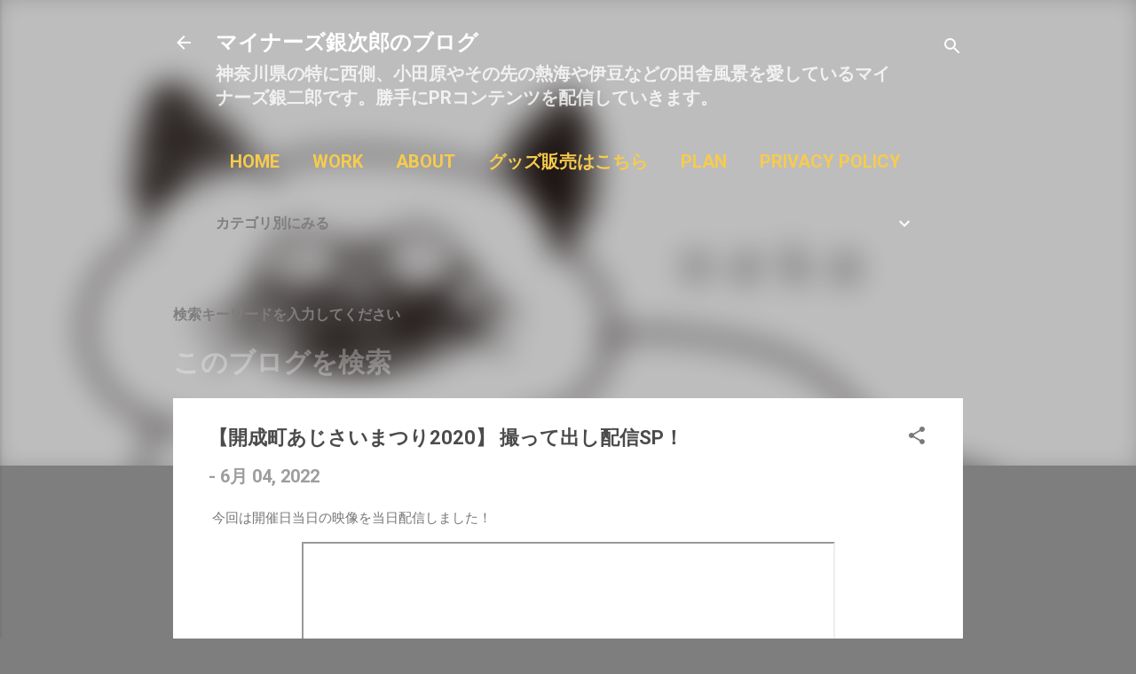

--- FILE ---
content_type: text/html; charset=UTF-8
request_url: https://www.modit.work/2022/06/2020.html
body_size: 36754
content:
<!DOCTYPE html>
<html dir='ltr' xmlns='http://www.w3.org/1999/xhtml' xmlns:b='http://www.google.com/2005/gml/b' xmlns:data='http://www.google.com/2005/gml/data' xmlns:expr='http://www.google.com/2005/gml/expr'>
<head>
<script async='async' src='//pagead2.googlesyndication.com/pagead/js/adsbygoogle.js'></script>
<script>
     (adsbygoogle = window.adsbygoogle || []).push({
          google_ad_client: "ca-pub-2962126003436966",
          enable_page_level_ads: true
     });
</script>
<meta content='width=device-width, initial-scale=1' name='viewport'/>
<title>&#12304;開成町あじさいまつり2020&#12305; 撮って出し配信SP&#65281;</title>
<meta content='text/html; charset=UTF-8' http-equiv='Content-Type'/>
<!-- Chrome, Firefox OS and Opera -->
<meta content='#7e7e7e' name='theme-color'/>
<!-- Windows Phone -->
<meta content='#7e7e7e' name='msapplication-navbutton-color'/>
<meta content='blogger' name='generator'/>
<link href='https://www.modit.work/favicon.ico' rel='icon' type='image/x-icon'/>
<link href='https://www.modit.work/2022/06/2020.html' rel='canonical'/>
<link rel="alternate" type="application/atom+xml" title="マイナーズ銀次郎のブログ - Atom" href="https://www.modit.work/feeds/posts/default" />
<link rel="alternate" type="application/rss+xml" title="マイナーズ銀次郎のブログ - RSS" href="https://www.modit.work/feeds/posts/default?alt=rss" />
<link rel="service.post" type="application/atom+xml" title="マイナーズ銀次郎のブログ - Atom" href="https://www.blogger.com/feeds/472263280997788520/posts/default" />

<link rel="alternate" type="application/atom+xml" title="マイナーズ銀次郎のブログ - Atom" href="https://www.modit.work/feeds/6275158899110178561/comments/default" />
<!--Can't find substitution for tag [blog.ieCssRetrofitLinks]-->
<link href='https://i.ytimg.com/vi/576VoH3ROEA/hqdefault.jpg' rel='image_src'/>
<meta content='２０２２年６月４日に開催した開成町あじさいまつり当日映像を撮って出し配信スペシャル！！！！！！！！' name='description'/>
<meta content='https://www.modit.work/2022/06/2020.html' property='og:url'/>
<meta content='【開成町あじさいまつり2020】 撮って出し配信SP！' property='og:title'/>
<meta content='２０２２年６月４日に開催した開成町あじさいまつり当日映像を撮って出し配信スペシャル！！！！！！！！' property='og:description'/>
<meta content='https://lh3.googleusercontent.com/blogger_img_proxy/AEn0k_s-i-N0v-JEyYimAptuLQ4aytosFwEUIf298mxmaPzxttDdlZCq5CISb1oX5gs21fQdKTO7fAp-18thJk7JMVGeuWG18tPse1CXsEePoIUpNDL1Ng=w1200-h630-n-k-no-nu' property='og:image'/>
<style type='text/css'>@font-face{font-family:'Roboto';font-style:italic;font-weight:300;font-stretch:100%;font-display:swap;src:url(//fonts.gstatic.com/s/roboto/v50/KFOKCnqEu92Fr1Mu53ZEC9_Vu3r1gIhOszmOClHrs6ljXfMMLt_QuAX-k3Yi128m0kN2.woff2)format('woff2');unicode-range:U+0460-052F,U+1C80-1C8A,U+20B4,U+2DE0-2DFF,U+A640-A69F,U+FE2E-FE2F;}@font-face{font-family:'Roboto';font-style:italic;font-weight:300;font-stretch:100%;font-display:swap;src:url(//fonts.gstatic.com/s/roboto/v50/KFOKCnqEu92Fr1Mu53ZEC9_Vu3r1gIhOszmOClHrs6ljXfMMLt_QuAz-k3Yi128m0kN2.woff2)format('woff2');unicode-range:U+0301,U+0400-045F,U+0490-0491,U+04B0-04B1,U+2116;}@font-face{font-family:'Roboto';font-style:italic;font-weight:300;font-stretch:100%;font-display:swap;src:url(//fonts.gstatic.com/s/roboto/v50/KFOKCnqEu92Fr1Mu53ZEC9_Vu3r1gIhOszmOClHrs6ljXfMMLt_QuAT-k3Yi128m0kN2.woff2)format('woff2');unicode-range:U+1F00-1FFF;}@font-face{font-family:'Roboto';font-style:italic;font-weight:300;font-stretch:100%;font-display:swap;src:url(//fonts.gstatic.com/s/roboto/v50/KFOKCnqEu92Fr1Mu53ZEC9_Vu3r1gIhOszmOClHrs6ljXfMMLt_QuAv-k3Yi128m0kN2.woff2)format('woff2');unicode-range:U+0370-0377,U+037A-037F,U+0384-038A,U+038C,U+038E-03A1,U+03A3-03FF;}@font-face{font-family:'Roboto';font-style:italic;font-weight:300;font-stretch:100%;font-display:swap;src:url(//fonts.gstatic.com/s/roboto/v50/KFOKCnqEu92Fr1Mu53ZEC9_Vu3r1gIhOszmOClHrs6ljXfMMLt_QuHT-k3Yi128m0kN2.woff2)format('woff2');unicode-range:U+0302-0303,U+0305,U+0307-0308,U+0310,U+0312,U+0315,U+031A,U+0326-0327,U+032C,U+032F-0330,U+0332-0333,U+0338,U+033A,U+0346,U+034D,U+0391-03A1,U+03A3-03A9,U+03B1-03C9,U+03D1,U+03D5-03D6,U+03F0-03F1,U+03F4-03F5,U+2016-2017,U+2034-2038,U+203C,U+2040,U+2043,U+2047,U+2050,U+2057,U+205F,U+2070-2071,U+2074-208E,U+2090-209C,U+20D0-20DC,U+20E1,U+20E5-20EF,U+2100-2112,U+2114-2115,U+2117-2121,U+2123-214F,U+2190,U+2192,U+2194-21AE,U+21B0-21E5,U+21F1-21F2,U+21F4-2211,U+2213-2214,U+2216-22FF,U+2308-230B,U+2310,U+2319,U+231C-2321,U+2336-237A,U+237C,U+2395,U+239B-23B7,U+23D0,U+23DC-23E1,U+2474-2475,U+25AF,U+25B3,U+25B7,U+25BD,U+25C1,U+25CA,U+25CC,U+25FB,U+266D-266F,U+27C0-27FF,U+2900-2AFF,U+2B0E-2B11,U+2B30-2B4C,U+2BFE,U+3030,U+FF5B,U+FF5D,U+1D400-1D7FF,U+1EE00-1EEFF;}@font-face{font-family:'Roboto';font-style:italic;font-weight:300;font-stretch:100%;font-display:swap;src:url(//fonts.gstatic.com/s/roboto/v50/KFOKCnqEu92Fr1Mu53ZEC9_Vu3r1gIhOszmOClHrs6ljXfMMLt_QuGb-k3Yi128m0kN2.woff2)format('woff2');unicode-range:U+0001-000C,U+000E-001F,U+007F-009F,U+20DD-20E0,U+20E2-20E4,U+2150-218F,U+2190,U+2192,U+2194-2199,U+21AF,U+21E6-21F0,U+21F3,U+2218-2219,U+2299,U+22C4-22C6,U+2300-243F,U+2440-244A,U+2460-24FF,U+25A0-27BF,U+2800-28FF,U+2921-2922,U+2981,U+29BF,U+29EB,U+2B00-2BFF,U+4DC0-4DFF,U+FFF9-FFFB,U+10140-1018E,U+10190-1019C,U+101A0,U+101D0-101FD,U+102E0-102FB,U+10E60-10E7E,U+1D2C0-1D2D3,U+1D2E0-1D37F,U+1F000-1F0FF,U+1F100-1F1AD,U+1F1E6-1F1FF,U+1F30D-1F30F,U+1F315,U+1F31C,U+1F31E,U+1F320-1F32C,U+1F336,U+1F378,U+1F37D,U+1F382,U+1F393-1F39F,U+1F3A7-1F3A8,U+1F3AC-1F3AF,U+1F3C2,U+1F3C4-1F3C6,U+1F3CA-1F3CE,U+1F3D4-1F3E0,U+1F3ED,U+1F3F1-1F3F3,U+1F3F5-1F3F7,U+1F408,U+1F415,U+1F41F,U+1F426,U+1F43F,U+1F441-1F442,U+1F444,U+1F446-1F449,U+1F44C-1F44E,U+1F453,U+1F46A,U+1F47D,U+1F4A3,U+1F4B0,U+1F4B3,U+1F4B9,U+1F4BB,U+1F4BF,U+1F4C8-1F4CB,U+1F4D6,U+1F4DA,U+1F4DF,U+1F4E3-1F4E6,U+1F4EA-1F4ED,U+1F4F7,U+1F4F9-1F4FB,U+1F4FD-1F4FE,U+1F503,U+1F507-1F50B,U+1F50D,U+1F512-1F513,U+1F53E-1F54A,U+1F54F-1F5FA,U+1F610,U+1F650-1F67F,U+1F687,U+1F68D,U+1F691,U+1F694,U+1F698,U+1F6AD,U+1F6B2,U+1F6B9-1F6BA,U+1F6BC,U+1F6C6-1F6CF,U+1F6D3-1F6D7,U+1F6E0-1F6EA,U+1F6F0-1F6F3,U+1F6F7-1F6FC,U+1F700-1F7FF,U+1F800-1F80B,U+1F810-1F847,U+1F850-1F859,U+1F860-1F887,U+1F890-1F8AD,U+1F8B0-1F8BB,U+1F8C0-1F8C1,U+1F900-1F90B,U+1F93B,U+1F946,U+1F984,U+1F996,U+1F9E9,U+1FA00-1FA6F,U+1FA70-1FA7C,U+1FA80-1FA89,U+1FA8F-1FAC6,U+1FACE-1FADC,U+1FADF-1FAE9,U+1FAF0-1FAF8,U+1FB00-1FBFF;}@font-face{font-family:'Roboto';font-style:italic;font-weight:300;font-stretch:100%;font-display:swap;src:url(//fonts.gstatic.com/s/roboto/v50/KFOKCnqEu92Fr1Mu53ZEC9_Vu3r1gIhOszmOClHrs6ljXfMMLt_QuAf-k3Yi128m0kN2.woff2)format('woff2');unicode-range:U+0102-0103,U+0110-0111,U+0128-0129,U+0168-0169,U+01A0-01A1,U+01AF-01B0,U+0300-0301,U+0303-0304,U+0308-0309,U+0323,U+0329,U+1EA0-1EF9,U+20AB;}@font-face{font-family:'Roboto';font-style:italic;font-weight:300;font-stretch:100%;font-display:swap;src:url(//fonts.gstatic.com/s/roboto/v50/KFOKCnqEu92Fr1Mu53ZEC9_Vu3r1gIhOszmOClHrs6ljXfMMLt_QuAb-k3Yi128m0kN2.woff2)format('woff2');unicode-range:U+0100-02BA,U+02BD-02C5,U+02C7-02CC,U+02CE-02D7,U+02DD-02FF,U+0304,U+0308,U+0329,U+1D00-1DBF,U+1E00-1E9F,U+1EF2-1EFF,U+2020,U+20A0-20AB,U+20AD-20C0,U+2113,U+2C60-2C7F,U+A720-A7FF;}@font-face{font-family:'Roboto';font-style:italic;font-weight:300;font-stretch:100%;font-display:swap;src:url(//fonts.gstatic.com/s/roboto/v50/KFOKCnqEu92Fr1Mu53ZEC9_Vu3r1gIhOszmOClHrs6ljXfMMLt_QuAj-k3Yi128m0g.woff2)format('woff2');unicode-range:U+0000-00FF,U+0131,U+0152-0153,U+02BB-02BC,U+02C6,U+02DA,U+02DC,U+0304,U+0308,U+0329,U+2000-206F,U+20AC,U+2122,U+2191,U+2193,U+2212,U+2215,U+FEFF,U+FFFD;}@font-face{font-family:'Roboto';font-style:normal;font-weight:400;font-stretch:100%;font-display:swap;src:url(//fonts.gstatic.com/s/roboto/v50/KFO7CnqEu92Fr1ME7kSn66aGLdTylUAMa3GUBHMdazTgWw.woff2)format('woff2');unicode-range:U+0460-052F,U+1C80-1C8A,U+20B4,U+2DE0-2DFF,U+A640-A69F,U+FE2E-FE2F;}@font-face{font-family:'Roboto';font-style:normal;font-weight:400;font-stretch:100%;font-display:swap;src:url(//fonts.gstatic.com/s/roboto/v50/KFO7CnqEu92Fr1ME7kSn66aGLdTylUAMa3iUBHMdazTgWw.woff2)format('woff2');unicode-range:U+0301,U+0400-045F,U+0490-0491,U+04B0-04B1,U+2116;}@font-face{font-family:'Roboto';font-style:normal;font-weight:400;font-stretch:100%;font-display:swap;src:url(//fonts.gstatic.com/s/roboto/v50/KFO7CnqEu92Fr1ME7kSn66aGLdTylUAMa3CUBHMdazTgWw.woff2)format('woff2');unicode-range:U+1F00-1FFF;}@font-face{font-family:'Roboto';font-style:normal;font-weight:400;font-stretch:100%;font-display:swap;src:url(//fonts.gstatic.com/s/roboto/v50/KFO7CnqEu92Fr1ME7kSn66aGLdTylUAMa3-UBHMdazTgWw.woff2)format('woff2');unicode-range:U+0370-0377,U+037A-037F,U+0384-038A,U+038C,U+038E-03A1,U+03A3-03FF;}@font-face{font-family:'Roboto';font-style:normal;font-weight:400;font-stretch:100%;font-display:swap;src:url(//fonts.gstatic.com/s/roboto/v50/KFO7CnqEu92Fr1ME7kSn66aGLdTylUAMawCUBHMdazTgWw.woff2)format('woff2');unicode-range:U+0302-0303,U+0305,U+0307-0308,U+0310,U+0312,U+0315,U+031A,U+0326-0327,U+032C,U+032F-0330,U+0332-0333,U+0338,U+033A,U+0346,U+034D,U+0391-03A1,U+03A3-03A9,U+03B1-03C9,U+03D1,U+03D5-03D6,U+03F0-03F1,U+03F4-03F5,U+2016-2017,U+2034-2038,U+203C,U+2040,U+2043,U+2047,U+2050,U+2057,U+205F,U+2070-2071,U+2074-208E,U+2090-209C,U+20D0-20DC,U+20E1,U+20E5-20EF,U+2100-2112,U+2114-2115,U+2117-2121,U+2123-214F,U+2190,U+2192,U+2194-21AE,U+21B0-21E5,U+21F1-21F2,U+21F4-2211,U+2213-2214,U+2216-22FF,U+2308-230B,U+2310,U+2319,U+231C-2321,U+2336-237A,U+237C,U+2395,U+239B-23B7,U+23D0,U+23DC-23E1,U+2474-2475,U+25AF,U+25B3,U+25B7,U+25BD,U+25C1,U+25CA,U+25CC,U+25FB,U+266D-266F,U+27C0-27FF,U+2900-2AFF,U+2B0E-2B11,U+2B30-2B4C,U+2BFE,U+3030,U+FF5B,U+FF5D,U+1D400-1D7FF,U+1EE00-1EEFF;}@font-face{font-family:'Roboto';font-style:normal;font-weight:400;font-stretch:100%;font-display:swap;src:url(//fonts.gstatic.com/s/roboto/v50/KFO7CnqEu92Fr1ME7kSn66aGLdTylUAMaxKUBHMdazTgWw.woff2)format('woff2');unicode-range:U+0001-000C,U+000E-001F,U+007F-009F,U+20DD-20E0,U+20E2-20E4,U+2150-218F,U+2190,U+2192,U+2194-2199,U+21AF,U+21E6-21F0,U+21F3,U+2218-2219,U+2299,U+22C4-22C6,U+2300-243F,U+2440-244A,U+2460-24FF,U+25A0-27BF,U+2800-28FF,U+2921-2922,U+2981,U+29BF,U+29EB,U+2B00-2BFF,U+4DC0-4DFF,U+FFF9-FFFB,U+10140-1018E,U+10190-1019C,U+101A0,U+101D0-101FD,U+102E0-102FB,U+10E60-10E7E,U+1D2C0-1D2D3,U+1D2E0-1D37F,U+1F000-1F0FF,U+1F100-1F1AD,U+1F1E6-1F1FF,U+1F30D-1F30F,U+1F315,U+1F31C,U+1F31E,U+1F320-1F32C,U+1F336,U+1F378,U+1F37D,U+1F382,U+1F393-1F39F,U+1F3A7-1F3A8,U+1F3AC-1F3AF,U+1F3C2,U+1F3C4-1F3C6,U+1F3CA-1F3CE,U+1F3D4-1F3E0,U+1F3ED,U+1F3F1-1F3F3,U+1F3F5-1F3F7,U+1F408,U+1F415,U+1F41F,U+1F426,U+1F43F,U+1F441-1F442,U+1F444,U+1F446-1F449,U+1F44C-1F44E,U+1F453,U+1F46A,U+1F47D,U+1F4A3,U+1F4B0,U+1F4B3,U+1F4B9,U+1F4BB,U+1F4BF,U+1F4C8-1F4CB,U+1F4D6,U+1F4DA,U+1F4DF,U+1F4E3-1F4E6,U+1F4EA-1F4ED,U+1F4F7,U+1F4F9-1F4FB,U+1F4FD-1F4FE,U+1F503,U+1F507-1F50B,U+1F50D,U+1F512-1F513,U+1F53E-1F54A,U+1F54F-1F5FA,U+1F610,U+1F650-1F67F,U+1F687,U+1F68D,U+1F691,U+1F694,U+1F698,U+1F6AD,U+1F6B2,U+1F6B9-1F6BA,U+1F6BC,U+1F6C6-1F6CF,U+1F6D3-1F6D7,U+1F6E0-1F6EA,U+1F6F0-1F6F3,U+1F6F7-1F6FC,U+1F700-1F7FF,U+1F800-1F80B,U+1F810-1F847,U+1F850-1F859,U+1F860-1F887,U+1F890-1F8AD,U+1F8B0-1F8BB,U+1F8C0-1F8C1,U+1F900-1F90B,U+1F93B,U+1F946,U+1F984,U+1F996,U+1F9E9,U+1FA00-1FA6F,U+1FA70-1FA7C,U+1FA80-1FA89,U+1FA8F-1FAC6,U+1FACE-1FADC,U+1FADF-1FAE9,U+1FAF0-1FAF8,U+1FB00-1FBFF;}@font-face{font-family:'Roboto';font-style:normal;font-weight:400;font-stretch:100%;font-display:swap;src:url(//fonts.gstatic.com/s/roboto/v50/KFO7CnqEu92Fr1ME7kSn66aGLdTylUAMa3OUBHMdazTgWw.woff2)format('woff2');unicode-range:U+0102-0103,U+0110-0111,U+0128-0129,U+0168-0169,U+01A0-01A1,U+01AF-01B0,U+0300-0301,U+0303-0304,U+0308-0309,U+0323,U+0329,U+1EA0-1EF9,U+20AB;}@font-face{font-family:'Roboto';font-style:normal;font-weight:400;font-stretch:100%;font-display:swap;src:url(//fonts.gstatic.com/s/roboto/v50/KFO7CnqEu92Fr1ME7kSn66aGLdTylUAMa3KUBHMdazTgWw.woff2)format('woff2');unicode-range:U+0100-02BA,U+02BD-02C5,U+02C7-02CC,U+02CE-02D7,U+02DD-02FF,U+0304,U+0308,U+0329,U+1D00-1DBF,U+1E00-1E9F,U+1EF2-1EFF,U+2020,U+20A0-20AB,U+20AD-20C0,U+2113,U+2C60-2C7F,U+A720-A7FF;}@font-face{font-family:'Roboto';font-style:normal;font-weight:400;font-stretch:100%;font-display:swap;src:url(//fonts.gstatic.com/s/roboto/v50/KFO7CnqEu92Fr1ME7kSn66aGLdTylUAMa3yUBHMdazQ.woff2)format('woff2');unicode-range:U+0000-00FF,U+0131,U+0152-0153,U+02BB-02BC,U+02C6,U+02DA,U+02DC,U+0304,U+0308,U+0329,U+2000-206F,U+20AC,U+2122,U+2191,U+2193,U+2212,U+2215,U+FEFF,U+FFFD;}@font-face{font-family:'Roboto';font-style:normal;font-weight:700;font-stretch:100%;font-display:swap;src:url(//fonts.gstatic.com/s/roboto/v50/KFO7CnqEu92Fr1ME7kSn66aGLdTylUAMa3GUBHMdazTgWw.woff2)format('woff2');unicode-range:U+0460-052F,U+1C80-1C8A,U+20B4,U+2DE0-2DFF,U+A640-A69F,U+FE2E-FE2F;}@font-face{font-family:'Roboto';font-style:normal;font-weight:700;font-stretch:100%;font-display:swap;src:url(//fonts.gstatic.com/s/roboto/v50/KFO7CnqEu92Fr1ME7kSn66aGLdTylUAMa3iUBHMdazTgWw.woff2)format('woff2');unicode-range:U+0301,U+0400-045F,U+0490-0491,U+04B0-04B1,U+2116;}@font-face{font-family:'Roboto';font-style:normal;font-weight:700;font-stretch:100%;font-display:swap;src:url(//fonts.gstatic.com/s/roboto/v50/KFO7CnqEu92Fr1ME7kSn66aGLdTylUAMa3CUBHMdazTgWw.woff2)format('woff2');unicode-range:U+1F00-1FFF;}@font-face{font-family:'Roboto';font-style:normal;font-weight:700;font-stretch:100%;font-display:swap;src:url(//fonts.gstatic.com/s/roboto/v50/KFO7CnqEu92Fr1ME7kSn66aGLdTylUAMa3-UBHMdazTgWw.woff2)format('woff2');unicode-range:U+0370-0377,U+037A-037F,U+0384-038A,U+038C,U+038E-03A1,U+03A3-03FF;}@font-face{font-family:'Roboto';font-style:normal;font-weight:700;font-stretch:100%;font-display:swap;src:url(//fonts.gstatic.com/s/roboto/v50/KFO7CnqEu92Fr1ME7kSn66aGLdTylUAMawCUBHMdazTgWw.woff2)format('woff2');unicode-range:U+0302-0303,U+0305,U+0307-0308,U+0310,U+0312,U+0315,U+031A,U+0326-0327,U+032C,U+032F-0330,U+0332-0333,U+0338,U+033A,U+0346,U+034D,U+0391-03A1,U+03A3-03A9,U+03B1-03C9,U+03D1,U+03D5-03D6,U+03F0-03F1,U+03F4-03F5,U+2016-2017,U+2034-2038,U+203C,U+2040,U+2043,U+2047,U+2050,U+2057,U+205F,U+2070-2071,U+2074-208E,U+2090-209C,U+20D0-20DC,U+20E1,U+20E5-20EF,U+2100-2112,U+2114-2115,U+2117-2121,U+2123-214F,U+2190,U+2192,U+2194-21AE,U+21B0-21E5,U+21F1-21F2,U+21F4-2211,U+2213-2214,U+2216-22FF,U+2308-230B,U+2310,U+2319,U+231C-2321,U+2336-237A,U+237C,U+2395,U+239B-23B7,U+23D0,U+23DC-23E1,U+2474-2475,U+25AF,U+25B3,U+25B7,U+25BD,U+25C1,U+25CA,U+25CC,U+25FB,U+266D-266F,U+27C0-27FF,U+2900-2AFF,U+2B0E-2B11,U+2B30-2B4C,U+2BFE,U+3030,U+FF5B,U+FF5D,U+1D400-1D7FF,U+1EE00-1EEFF;}@font-face{font-family:'Roboto';font-style:normal;font-weight:700;font-stretch:100%;font-display:swap;src:url(//fonts.gstatic.com/s/roboto/v50/KFO7CnqEu92Fr1ME7kSn66aGLdTylUAMaxKUBHMdazTgWw.woff2)format('woff2');unicode-range:U+0001-000C,U+000E-001F,U+007F-009F,U+20DD-20E0,U+20E2-20E4,U+2150-218F,U+2190,U+2192,U+2194-2199,U+21AF,U+21E6-21F0,U+21F3,U+2218-2219,U+2299,U+22C4-22C6,U+2300-243F,U+2440-244A,U+2460-24FF,U+25A0-27BF,U+2800-28FF,U+2921-2922,U+2981,U+29BF,U+29EB,U+2B00-2BFF,U+4DC0-4DFF,U+FFF9-FFFB,U+10140-1018E,U+10190-1019C,U+101A0,U+101D0-101FD,U+102E0-102FB,U+10E60-10E7E,U+1D2C0-1D2D3,U+1D2E0-1D37F,U+1F000-1F0FF,U+1F100-1F1AD,U+1F1E6-1F1FF,U+1F30D-1F30F,U+1F315,U+1F31C,U+1F31E,U+1F320-1F32C,U+1F336,U+1F378,U+1F37D,U+1F382,U+1F393-1F39F,U+1F3A7-1F3A8,U+1F3AC-1F3AF,U+1F3C2,U+1F3C4-1F3C6,U+1F3CA-1F3CE,U+1F3D4-1F3E0,U+1F3ED,U+1F3F1-1F3F3,U+1F3F5-1F3F7,U+1F408,U+1F415,U+1F41F,U+1F426,U+1F43F,U+1F441-1F442,U+1F444,U+1F446-1F449,U+1F44C-1F44E,U+1F453,U+1F46A,U+1F47D,U+1F4A3,U+1F4B0,U+1F4B3,U+1F4B9,U+1F4BB,U+1F4BF,U+1F4C8-1F4CB,U+1F4D6,U+1F4DA,U+1F4DF,U+1F4E3-1F4E6,U+1F4EA-1F4ED,U+1F4F7,U+1F4F9-1F4FB,U+1F4FD-1F4FE,U+1F503,U+1F507-1F50B,U+1F50D,U+1F512-1F513,U+1F53E-1F54A,U+1F54F-1F5FA,U+1F610,U+1F650-1F67F,U+1F687,U+1F68D,U+1F691,U+1F694,U+1F698,U+1F6AD,U+1F6B2,U+1F6B9-1F6BA,U+1F6BC,U+1F6C6-1F6CF,U+1F6D3-1F6D7,U+1F6E0-1F6EA,U+1F6F0-1F6F3,U+1F6F7-1F6FC,U+1F700-1F7FF,U+1F800-1F80B,U+1F810-1F847,U+1F850-1F859,U+1F860-1F887,U+1F890-1F8AD,U+1F8B0-1F8BB,U+1F8C0-1F8C1,U+1F900-1F90B,U+1F93B,U+1F946,U+1F984,U+1F996,U+1F9E9,U+1FA00-1FA6F,U+1FA70-1FA7C,U+1FA80-1FA89,U+1FA8F-1FAC6,U+1FACE-1FADC,U+1FADF-1FAE9,U+1FAF0-1FAF8,U+1FB00-1FBFF;}@font-face{font-family:'Roboto';font-style:normal;font-weight:700;font-stretch:100%;font-display:swap;src:url(//fonts.gstatic.com/s/roboto/v50/KFO7CnqEu92Fr1ME7kSn66aGLdTylUAMa3OUBHMdazTgWw.woff2)format('woff2');unicode-range:U+0102-0103,U+0110-0111,U+0128-0129,U+0168-0169,U+01A0-01A1,U+01AF-01B0,U+0300-0301,U+0303-0304,U+0308-0309,U+0323,U+0329,U+1EA0-1EF9,U+20AB;}@font-face{font-family:'Roboto';font-style:normal;font-weight:700;font-stretch:100%;font-display:swap;src:url(//fonts.gstatic.com/s/roboto/v50/KFO7CnqEu92Fr1ME7kSn66aGLdTylUAMa3KUBHMdazTgWw.woff2)format('woff2');unicode-range:U+0100-02BA,U+02BD-02C5,U+02C7-02CC,U+02CE-02D7,U+02DD-02FF,U+0304,U+0308,U+0329,U+1D00-1DBF,U+1E00-1E9F,U+1EF2-1EFF,U+2020,U+20A0-20AB,U+20AD-20C0,U+2113,U+2C60-2C7F,U+A720-A7FF;}@font-face{font-family:'Roboto';font-style:normal;font-weight:700;font-stretch:100%;font-display:swap;src:url(//fonts.gstatic.com/s/roboto/v50/KFO7CnqEu92Fr1ME7kSn66aGLdTylUAMa3yUBHMdazQ.woff2)format('woff2');unicode-range:U+0000-00FF,U+0131,U+0152-0153,U+02BB-02BC,U+02C6,U+02DA,U+02DC,U+0304,U+0308,U+0329,U+2000-206F,U+20AC,U+2122,U+2191,U+2193,U+2212,U+2215,U+FEFF,U+FFFD;}</style>
<style id='page-skin-1' type='text/css'><!--
/*! normalize.css v3.0.1 | MIT License | git.io/normalize */html{font-family:sans-serif;-ms-text-size-adjust:100%;-webkit-text-size-adjust:100%}body{margin:0}article,aside,details,figcaption,figure,footer,header,hgroup,main,nav,section,summary{display:block}audio,canvas,progress,video{display:inline-block;vertical-align:baseline}audio:not([controls]){display:none;height:0}[hidden],template{display:none}a{background:transparent}a:active,a:hover{outline:0}abbr[title]{border-bottom:1px dotted}b,strong{font-weight:bold}dfn{font-style:italic}h1{font-size:2em;margin:.67em 0}mark{background:#ff0;color:#000}small{font-size:80%}sub,sup{font-size:75%;line-height:0;position:relative;vertical-align:baseline}sup{top:-0.5em}sub{bottom:-0.25em}img{border:0}svg:not(:root){overflow:hidden}figure{margin:1em 40px}hr{-moz-box-sizing:content-box;box-sizing:content-box;height:0}pre{overflow:auto}code,kbd,pre,samp{font-family:monospace,monospace;font-size:1em}button,input,optgroup,select,textarea{color:inherit;font:inherit;margin:0}button{overflow:visible}button,select{text-transform:none}button,html input[type="button"],input[type="reset"],input[type="submit"]{-webkit-appearance:button;cursor:pointer}button[disabled],html input[disabled]{cursor:default}button::-moz-focus-inner,input::-moz-focus-inner{border:0;padding:0}input{line-height:normal}input[type="checkbox"],input[type="radio"]{box-sizing:border-box;padding:0}input[type="number"]::-webkit-inner-spin-button,input[type="number"]::-webkit-outer-spin-button{height:auto}input[type="search"]{-webkit-appearance:textfield;-moz-box-sizing:content-box;-webkit-box-sizing:content-box;box-sizing:content-box}input[type="search"]::-webkit-search-cancel-button,input[type="search"]::-webkit-search-decoration{-webkit-appearance:none}fieldset{border:1px solid #c0c0c0;margin:0 2px;padding:.35em .625em .75em}legend{border:0;padding:0}textarea{overflow:auto}optgroup{font-weight:bold}table{border-collapse:collapse;border-spacing:0}td,th{padding:0}
/*!************************************************
* Blogger Template Style
* Name: Contempo
**************************************************/
body{
overflow-wrap:break-word;
word-break:break-word;
word-wrap:break-word
}
.hidden{
display:none
}
.invisible{
visibility:hidden
}
.container::after,.float-container::after{
clear:both;
content:'';
display:table
}
.clearboth{
clear:both
}
#comments .comment .comment-actions,.subscribe-popup .FollowByEmail .follow-by-email-submit,.widget.Profile .profile-link,.widget.Profile .profile-link.visit-profile{
background:0 0;
border:0;
box-shadow:none;
color:#2d78f4;
cursor:pointer;
font-size:14px;
font-weight:700;
outline:0;
text-decoration:none;
text-transform:uppercase;
width:auto
}
.dim-overlay{
background-color:rgba(0,0,0,.54);
height:100vh;
left:0;
position:fixed;
top:0;
width:100%
}
#sharing-dim-overlay{
background-color:transparent
}
input::-ms-clear{
display:none
}
.blogger-logo,.svg-icon-24.blogger-logo{
fill:#ff9800;
opacity:1
}
.loading-spinner-large{
-webkit-animation:mspin-rotate 1.568s infinite linear;
animation:mspin-rotate 1.568s infinite linear;
height:48px;
overflow:hidden;
position:absolute;
width:48px;
z-index:200
}
.loading-spinner-large>div{
-webkit-animation:mspin-revrot 5332ms infinite steps(4);
animation:mspin-revrot 5332ms infinite steps(4)
}
.loading-spinner-large>div>div{
-webkit-animation:mspin-singlecolor-large-film 1333ms infinite steps(81);
animation:mspin-singlecolor-large-film 1333ms infinite steps(81);
background-size:100%;
height:48px;
width:3888px
}
.mspin-black-large>div>div,.mspin-grey_54-large>div>div{
background-image:url(https://www.blogblog.com/indie/mspin_black_large.svg)
}
.mspin-white-large>div>div{
background-image:url(https://www.blogblog.com/indie/mspin_white_large.svg)
}
.mspin-grey_54-large{
opacity:.54
}
@-webkit-keyframes mspin-singlecolor-large-film{
from{
-webkit-transform:translateX(0);
transform:translateX(0)
}
to{
-webkit-transform:translateX(-3888px);
transform:translateX(-3888px)
}
}
@keyframes mspin-singlecolor-large-film{
from{
-webkit-transform:translateX(0);
transform:translateX(0)
}
to{
-webkit-transform:translateX(-3888px);
transform:translateX(-3888px)
}
}
@-webkit-keyframes mspin-rotate{
from{
-webkit-transform:rotate(0);
transform:rotate(0)
}
to{
-webkit-transform:rotate(360deg);
transform:rotate(360deg)
}
}
@keyframes mspin-rotate{
from{
-webkit-transform:rotate(0);
transform:rotate(0)
}
to{
-webkit-transform:rotate(360deg);
transform:rotate(360deg)
}
}
@-webkit-keyframes mspin-revrot{
from{
-webkit-transform:rotate(0);
transform:rotate(0)
}
to{
-webkit-transform:rotate(-360deg);
transform:rotate(-360deg)
}
}
@keyframes mspin-revrot{
from{
-webkit-transform:rotate(0);
transform:rotate(0)
}
to{
-webkit-transform:rotate(-360deg);
transform:rotate(-360deg)
}
}
.skip-navigation{
background-color:#fff;
box-sizing:border-box;
color:#000;
display:block;
height:0;
left:0;
line-height:50px;
overflow:hidden;
padding-top:0;
position:fixed;
text-align:center;
top:0;
-webkit-transition:box-shadow .3s,height .3s,padding-top .3s;
transition:box-shadow .3s,height .3s,padding-top .3s;
width:100%;
z-index:900
}
.skip-navigation:focus{
box-shadow:0 4px 5px 0 rgba(0,0,0,.14),0 1px 10px 0 rgba(0,0,0,.12),0 2px 4px -1px rgba(0,0,0,.2);
height:50px
}
#main{
outline:0
}
.main-heading{
position:absolute;
clip:rect(1px,1px,1px,1px);
padding:0;
border:0;
height:1px;
width:1px;
overflow:hidden
}
.Attribution{
margin-top:1em;
text-align:center
}
.Attribution .blogger img,.Attribution .blogger svg{
vertical-align:bottom
}
.Attribution .blogger img{
margin-right:.5em
}
.Attribution div{
line-height:24px;
margin-top:.5em
}
.Attribution .copyright,.Attribution .image-attribution{
font-size:.7em;
margin-top:1.5em
}
.BLOG_mobile_video_class{
display:none
}
.bg-photo{
background-attachment:scroll!important
}
body .CSS_LIGHTBOX{
z-index:900
}
.extendable .show-less,.extendable .show-more{
border-color:#2d78f4;
color:#2d78f4;
margin-top:8px
}
.extendable .show-less.hidden,.extendable .show-more.hidden{
display:none
}
.inline-ad{
display:none;
max-width:100%;
overflow:hidden
}
.adsbygoogle{
display:block
}
#cookieChoiceInfo{
bottom:0;
top:auto
}
iframe.b-hbp-video{
border:0
}
.post-body img{
max-width:100%
}
.post-body iframe{
max-width:100%
}
.post-body a[imageanchor="1"]{
display:inline-block
}
.byline{
margin-right:1em
}
.byline:last-child{
margin-right:0
}
.link-copied-dialog{
max-width:520px;
outline:0
}
.link-copied-dialog .modal-dialog-buttons{
margin-top:8px
}
.link-copied-dialog .goog-buttonset-default{
background:0 0;
border:0
}
.link-copied-dialog .goog-buttonset-default:focus{
outline:0
}
.paging-control-container{
margin-bottom:16px
}
.paging-control-container .paging-control{
display:inline-block
}
.paging-control-container .comment-range-text::after,.paging-control-container .paging-control{
color:#2d78f4
}
.paging-control-container .comment-range-text,.paging-control-container .paging-control{
margin-right:8px
}
.paging-control-container .comment-range-text::after,.paging-control-container .paging-control::after{
content:'\00B7';
cursor:default;
padding-left:8px;
pointer-events:none
}
.paging-control-container .comment-range-text:last-child::after,.paging-control-container .paging-control:last-child::after{
content:none
}
.byline.reactions iframe{
height:20px
}
.b-notification{
color:#000;
background-color:#fff;
border-bottom:solid 1px #000;
box-sizing:border-box;
padding:16px 32px;
text-align:center
}
.b-notification.visible{
-webkit-transition:margin-top .3s cubic-bezier(.4,0,.2,1);
transition:margin-top .3s cubic-bezier(.4,0,.2,1)
}
.b-notification.invisible{
position:absolute
}
.b-notification-close{
position:absolute;
right:8px;
top:8px
}
.no-posts-message{
line-height:40px;
text-align:center
}
@media screen and (max-width:800px){
body.item-view .post-body a[imageanchor="1"][style*="float: left;"],body.item-view .post-body a[imageanchor="1"][style*="float: right;"]{
float:none!important;
clear:none!important
}
body.item-view .post-body a[imageanchor="1"] img{
display:block;
height:auto;
margin:0 auto
}
body.item-view .post-body>.separator:first-child>a[imageanchor="1"]:first-child{
margin-top:20px
}
.post-body a[imageanchor]{
display:block
}
body.item-view .post-body a[imageanchor="1"]{
margin-left:0!important;
margin-right:0!important
}
body.item-view .post-body a[imageanchor="1"]+a[imageanchor="1"]{
margin-top:16px
}
}
.item-control{
display:none
}
#comments{
border-top:1px dashed rgba(0,0,0,.54);
margin-top:20px;
padding:20px
}
#comments .comment-thread ol{
margin:0;
padding-left:0;
padding-left:0
}
#comments .comment .comment-replybox-single,#comments .comment-thread .comment-replies{
margin-left:60px
}
#comments .comment-thread .thread-count{
display:none
}
#comments .comment{
list-style-type:none;
padding:0 0 30px;
position:relative
}
#comments .comment .comment{
padding-bottom:8px
}
.comment .avatar-image-container{
position:absolute
}
.comment .avatar-image-container img{
border-radius:50%
}
.avatar-image-container svg,.comment .avatar-image-container .avatar-icon{
border-radius:50%;
border:solid 1px #797979;
box-sizing:border-box;
fill:#797979;
height:35px;
margin:0;
padding:7px;
width:35px
}
.comment .comment-block{
margin-top:10px;
margin-left:60px;
padding-bottom:0
}
#comments .comment-author-header-wrapper{
margin-left:40px
}
#comments .comment .thread-expanded .comment-block{
padding-bottom:20px
}
#comments .comment .comment-header .user,#comments .comment .comment-header .user a{
color:#4b4b4b;
font-style:normal;
font-weight:700
}
#comments .comment .comment-actions{
bottom:0;
margin-bottom:15px;
position:absolute
}
#comments .comment .comment-actions>*{
margin-right:8px
}
#comments .comment .comment-header .datetime{
bottom:0;
color:rgba(75,75,75,.54);
display:inline-block;
font-size:13px;
font-style:italic;
margin-left:8px
}
#comments .comment .comment-footer .comment-timestamp a,#comments .comment .comment-header .datetime a{
color:rgba(75,75,75,.54)
}
#comments .comment .comment-content,.comment .comment-body{
margin-top:12px;
word-break:break-word
}
.comment-body{
margin-bottom:12px
}
#comments.embed[data-num-comments="0"]{
border:0;
margin-top:0;
padding-top:0
}
#comments.embed[data-num-comments="0"] #comment-post-message,#comments.embed[data-num-comments="0"] div.comment-form>p,#comments.embed[data-num-comments="0"] p.comment-footer{
display:none
}
#comment-editor-src{
display:none
}
.comments .comments-content .loadmore.loaded{
max-height:0;
opacity:0;
overflow:hidden
}
.extendable .remaining-items{
height:0;
overflow:hidden;
-webkit-transition:height .3s cubic-bezier(.4,0,.2,1);
transition:height .3s cubic-bezier(.4,0,.2,1)
}
.extendable .remaining-items.expanded{
height:auto
}
.svg-icon-24,.svg-icon-24-button{
cursor:pointer;
height:24px;
width:24px;
min-width:24px
}
.touch-icon{
margin:-12px;
padding:12px
}
.touch-icon:active,.touch-icon:focus{
background-color:rgba(153,153,153,.4);
border-radius:50%
}
svg:not(:root).touch-icon{
overflow:visible
}
html[dir=rtl] .rtl-reversible-icon{
-webkit-transform:scaleX(-1);
-ms-transform:scaleX(-1);
transform:scaleX(-1)
}
.svg-icon-24-button,.touch-icon-button{
background:0 0;
border:0;
margin:0;
outline:0;
padding:0
}
.touch-icon-button .touch-icon:active,.touch-icon-button .touch-icon:focus{
background-color:transparent
}
.touch-icon-button:active .touch-icon,.touch-icon-button:focus .touch-icon{
background-color:rgba(153,153,153,.4);
border-radius:50%
}
.Profile .default-avatar-wrapper .avatar-icon{
border-radius:50%;
border:solid 1px #797979;
box-sizing:border-box;
fill:#797979;
margin:0
}
.Profile .individual .default-avatar-wrapper .avatar-icon{
padding:25px
}
.Profile .individual .avatar-icon,.Profile .individual .profile-img{
height:120px;
width:120px
}
.Profile .team .default-avatar-wrapper .avatar-icon{
padding:8px
}
.Profile .team .avatar-icon,.Profile .team .default-avatar-wrapper,.Profile .team .profile-img{
height:40px;
width:40px
}
.snippet-container{
margin:0;
position:relative;
overflow:hidden
}
.snippet-fade{
bottom:0;
box-sizing:border-box;
position:absolute;
width:96px
}
.snippet-fade{
right:0
}
.snippet-fade:after{
content:'\2026'
}
.snippet-fade:after{
float:right
}
.post-bottom{
-webkit-box-align:center;
-webkit-align-items:center;
-ms-flex-align:center;
align-items:center;
display:-webkit-box;
display:-webkit-flex;
display:-ms-flexbox;
display:flex;
-webkit-flex-wrap:wrap;
-ms-flex-wrap:wrap;
flex-wrap:wrap
}
.post-footer{
-webkit-box-flex:1;
-webkit-flex:1 1 auto;
-ms-flex:1 1 auto;
flex:1 1 auto;
-webkit-flex-wrap:wrap;
-ms-flex-wrap:wrap;
flex-wrap:wrap;
-webkit-box-ordinal-group:2;
-webkit-order:1;
-ms-flex-order:1;
order:1
}
.post-footer>*{
-webkit-box-flex:0;
-webkit-flex:0 1 auto;
-ms-flex:0 1 auto;
flex:0 1 auto
}
.post-footer .byline:last-child{
margin-right:1em
}
.jump-link{
-webkit-box-flex:0;
-webkit-flex:0 0 auto;
-ms-flex:0 0 auto;
flex:0 0 auto;
-webkit-box-ordinal-group:3;
-webkit-order:2;
-ms-flex-order:2;
order:2
}
.centered-top-container.sticky{
left:0;
position:fixed;
right:0;
top:0;
width:auto;
z-index:50;
-webkit-transition-property:opacity,-webkit-transform;
transition-property:opacity,-webkit-transform;
transition-property:transform,opacity;
transition-property:transform,opacity,-webkit-transform;
-webkit-transition-duration:.2s;
transition-duration:.2s;
-webkit-transition-timing-function:cubic-bezier(.4,0,.2,1);
transition-timing-function:cubic-bezier(.4,0,.2,1)
}
.centered-top-placeholder{
display:none
}
.collapsed-header .centered-top-placeholder{
display:block
}
.centered-top-container .Header .replaced h1,.centered-top-placeholder .Header .replaced h1{
display:none
}
.centered-top-container.sticky .Header .replaced h1{
display:block
}
.centered-top-container.sticky .Header .header-widget{
background:0 0
}
.centered-top-container.sticky .Header .header-image-wrapper{
display:none
}
.centered-top-container img,.centered-top-placeholder img{
max-width:100%
}
.collapsible{
-webkit-transition:height .3s cubic-bezier(.4,0,.2,1);
transition:height .3s cubic-bezier(.4,0,.2,1)
}
.collapsible,.collapsible>summary{
display:block;
overflow:hidden
}
.collapsible>:not(summary){
display:none
}
.collapsible[open]>:not(summary){
display:block
}
.collapsible:focus,.collapsible>summary:focus{
outline:0
}
.collapsible>summary{
cursor:pointer;
display:block;
padding:0
}
.collapsible:focus>summary,.collapsible>summary:focus{
background-color:transparent
}
.collapsible>summary::-webkit-details-marker{
display:none
}
.collapsible-title{
-webkit-box-align:center;
-webkit-align-items:center;
-ms-flex-align:center;
align-items:center;
display:-webkit-box;
display:-webkit-flex;
display:-ms-flexbox;
display:flex
}
.collapsible-title .title{
-webkit-box-flex:1;
-webkit-flex:1 1 auto;
-ms-flex:1 1 auto;
flex:1 1 auto;
-webkit-box-ordinal-group:1;
-webkit-order:0;
-ms-flex-order:0;
order:0;
overflow:hidden;
text-overflow:ellipsis;
white-space:nowrap
}
.collapsible-title .chevron-down,.collapsible[open] .collapsible-title .chevron-up{
display:block
}
.collapsible-title .chevron-up,.collapsible[open] .collapsible-title .chevron-down{
display:none
}
.flat-button{
cursor:pointer;
display:inline-block;
font-weight:700;
text-transform:uppercase;
border-radius:2px;
padding:8px;
margin:-8px
}
.flat-icon-button{
background:0 0;
border:0;
margin:0;
outline:0;
padding:0;
margin:-12px;
padding:12px;
cursor:pointer;
box-sizing:content-box;
display:inline-block;
line-height:0
}
.flat-icon-button,.flat-icon-button .splash-wrapper{
border-radius:50%
}
.flat-icon-button .splash.animate{
-webkit-animation-duration:.3s;
animation-duration:.3s
}
.overflowable-container{
max-height:52px;
overflow:hidden;
position:relative
}
.overflow-button{
cursor:pointer
}
#overflowable-dim-overlay{
background:0 0
}
.overflow-popup{
box-shadow:0 2px 2px 0 rgba(0,0,0,.14),0 3px 1px -2px rgba(0,0,0,.2),0 1px 5px 0 rgba(0,0,0,.12);
background-color:#f3b88a;
left:0;
max-width:calc(100% - 32px);
position:absolute;
top:0;
visibility:hidden;
z-index:101
}
.overflow-popup ul{
list-style:none
}
.overflow-popup .tabs li,.overflow-popup li{
display:block;
height:auto
}
.overflow-popup .tabs li{
padding-left:0;
padding-right:0
}
.overflow-button.hidden,.overflow-popup .tabs li.hidden,.overflow-popup li.hidden{
display:none
}
.pill-button{
background:0 0;
border:1px solid;
border-radius:12px;
cursor:pointer;
display:inline-block;
padding:4px 16px;
text-transform:uppercase
}
.ripple{
position:relative
}
.ripple>*{
z-index:1
}
.splash-wrapper{
bottom:0;
left:0;
overflow:hidden;
pointer-events:none;
position:absolute;
right:0;
top:0;
z-index:0
}
.splash{
background:#ccc;
border-radius:100%;
display:block;
opacity:.6;
position:absolute;
-webkit-transform:scale(0);
-ms-transform:scale(0);
transform:scale(0)
}
.splash.animate{
-webkit-animation:ripple-effect .4s linear;
animation:ripple-effect .4s linear
}
@-webkit-keyframes ripple-effect{
100%{
opacity:0;
-webkit-transform:scale(2.5);
transform:scale(2.5)
}
}
@keyframes ripple-effect{
100%{
opacity:0;
-webkit-transform:scale(2.5);
transform:scale(2.5)
}
}
.search{
display:-webkit-box;
display:-webkit-flex;
display:-ms-flexbox;
display:flex;
line-height:24px;
width:24px
}
.search.focused{
width:100%
}
.search.focused .section{
width:100%
}
.search form{
z-index:101
}
.search h3{
display:none
}
.search form{
display:-webkit-box;
display:-webkit-flex;
display:-ms-flexbox;
display:flex;
-webkit-box-flex:1;
-webkit-flex:1 0 0;
-ms-flex:1 0 0px;
flex:1 0 0;
border-bottom:solid 1px transparent;
padding-bottom:8px
}
.search form>*{
display:none
}
.search.focused form>*{
display:block
}
.search .search-input label{
display:none
}
.centered-top-placeholder.cloned .search form{
z-index:30
}
.search.focused form{
border-color:#ffffff;
position:relative;
width:auto
}
.collapsed-header .centered-top-container .search.focused form{
border-bottom-color:transparent
}
.search-expand{
-webkit-box-flex:0;
-webkit-flex:0 0 auto;
-ms-flex:0 0 auto;
flex:0 0 auto
}
.search-expand-text{
display:none
}
.search-close{
display:inline;
vertical-align:middle
}
.search-input{
-webkit-box-flex:1;
-webkit-flex:1 0 1px;
-ms-flex:1 0 1px;
flex:1 0 1px
}
.search-input input{
background:0 0;
border:0;
box-sizing:border-box;
color:#ffffff;
display:inline-block;
outline:0;
width:calc(100% - 48px)
}
.search-input input.no-cursor{
color:transparent;
text-shadow:0 0 0 #ffffff
}
.collapsed-header .centered-top-container .search-action,.collapsed-header .centered-top-container .search-input input{
color:#4b4b4b
}
.collapsed-header .centered-top-container .search-input input.no-cursor{
color:transparent;
text-shadow:0 0 0 #4b4b4b
}
.collapsed-header .centered-top-container .search-input input.no-cursor:focus,.search-input input.no-cursor:focus{
outline:0
}
.search-focused>*{
visibility:hidden
}
.search-focused .search,.search-focused .search-icon{
visibility:visible
}
.search.focused .search-action{
display:block
}
.search.focused .search-action:disabled{
opacity:.3
}
.widget.Sharing .sharing-button{
display:none
}
.widget.Sharing .sharing-buttons li{
padding:0
}
.widget.Sharing .sharing-buttons li span{
display:none
}
.post-share-buttons{
position:relative
}
.centered-bottom .share-buttons .svg-icon-24,.share-buttons .svg-icon-24{
fill:#212121
}
.sharing-open.touch-icon-button:active .touch-icon,.sharing-open.touch-icon-button:focus .touch-icon{
background-color:transparent
}
.share-buttons{
background-color:#ffffff;
border-radius:2px;
box-shadow:0 2px 2px 0 rgba(0,0,0,.14),0 3px 1px -2px rgba(0,0,0,.2),0 1px 5px 0 rgba(0,0,0,.12);
color:#212121;
list-style:none;
margin:0;
padding:8px 0;
position:absolute;
top:-11px;
min-width:200px;
z-index:101
}
.share-buttons.hidden{
display:none
}
.sharing-button{
background:0 0;
border:0;
margin:0;
outline:0;
padding:0;
cursor:pointer
}
.share-buttons li{
margin:0;
height:48px
}
.share-buttons li:last-child{
margin-bottom:0
}
.share-buttons li .sharing-platform-button{
box-sizing:border-box;
cursor:pointer;
display:block;
height:100%;
margin-bottom:0;
padding:0 16px;
position:relative;
width:100%
}
.share-buttons li .sharing-platform-button:focus,.share-buttons li .sharing-platform-button:hover{
background-color:rgba(128,128,128,.1);
outline:0
}
.share-buttons li svg[class*=" sharing-"],.share-buttons li svg[class^=sharing-]{
position:absolute;
top:10px
}
.share-buttons li span.sharing-platform-button{
position:relative;
top:0
}
.share-buttons li .platform-sharing-text{
display:block;
font-size:16px;
line-height:48px;
white-space:nowrap
}
.share-buttons li .platform-sharing-text{
margin-left:56px
}
.sidebar-container{
background-color:#ffffff;
max-width:284px;
overflow-y:auto;
-webkit-transition-property:-webkit-transform;
transition-property:-webkit-transform;
transition-property:transform;
transition-property:transform,-webkit-transform;
-webkit-transition-duration:.3s;
transition-duration:.3s;
-webkit-transition-timing-function:cubic-bezier(0,0,.2,1);
transition-timing-function:cubic-bezier(0,0,.2,1);
width:284px;
z-index:101;
-webkit-overflow-scrolling:touch
}
.sidebar-container .navigation{
line-height:0;
padding:16px
}
.sidebar-container .sidebar-back{
cursor:pointer
}
.sidebar-container .widget{
background:0 0;
margin:0 16px;
padding:16px 0
}
.sidebar-container .widget .title{
color:#4b4b4b;
margin:0
}
.sidebar-container .widget ul{
list-style:none;
margin:0;
padding:0
}
.sidebar-container .widget ul ul{
margin-left:1em
}
.sidebar-container .widget li{
font-size:16px;
line-height:normal
}
.sidebar-container .widget+.widget{
border-top:1px dashed #cfcfcf
}
.BlogArchive li{
margin:16px 0
}
.BlogArchive li:last-child{
margin-bottom:0
}
.Label li a{
display:inline-block
}
.BlogArchive .post-count,.Label .label-count{
float:right;
margin-left:.25em
}
.BlogArchive .post-count::before,.Label .label-count::before{
content:'('
}
.BlogArchive .post-count::after,.Label .label-count::after{
content:')'
}
.widget.Translate .skiptranslate>div{
display:block!important
}
.widget.Profile .profile-link{
display:-webkit-box;
display:-webkit-flex;
display:-ms-flexbox;
display:flex
}
.widget.Profile .team-member .default-avatar-wrapper,.widget.Profile .team-member .profile-img{
-webkit-box-flex:0;
-webkit-flex:0 0 auto;
-ms-flex:0 0 auto;
flex:0 0 auto;
margin-right:1em
}
.widget.Profile .individual .profile-link{
-webkit-box-orient:vertical;
-webkit-box-direction:normal;
-webkit-flex-direction:column;
-ms-flex-direction:column;
flex-direction:column
}
.widget.Profile .team .profile-link .profile-name{
-webkit-align-self:center;
-ms-flex-item-align:center;
-ms-grid-row-align:center;
align-self:center;
display:block;
-webkit-box-flex:1;
-webkit-flex:1 1 auto;
-ms-flex:1 1 auto;
flex:1 1 auto
}
.dim-overlay{
background-color:rgba(0,0,0,.54);
z-index:100
}
body.sidebar-visible{
overflow-y:hidden
}
@media screen and (max-width:1439px){
.sidebar-container{
bottom:0;
position:fixed;
top:0;
left:0;
right:auto
}
.sidebar-container.sidebar-invisible{
-webkit-transition-timing-function:cubic-bezier(.4,0,.6,1);
transition-timing-function:cubic-bezier(.4,0,.6,1);
-webkit-transform:translateX(-284px);
-ms-transform:translateX(-284px);
transform:translateX(-284px)
}
}
@media screen and (min-width:1440px){
.sidebar-container{
position:absolute;
top:0;
left:0;
right:auto
}
.sidebar-container .navigation{
display:none
}
}
.dialog{
box-shadow:0 2px 2px 0 rgba(0,0,0,.14),0 3px 1px -2px rgba(0,0,0,.2),0 1px 5px 0 rgba(0,0,0,.12);
background:#ffffff;
box-sizing:border-box;
color:#7e7e7e;
padding:30px;
position:fixed;
text-align:center;
width:calc(100% - 24px);
z-index:101
}
.dialog input[type=email],.dialog input[type=text]{
background-color:transparent;
border:0;
border-bottom:solid 1px rgba(126,126,126,.12);
color:#7e7e7e;
display:block;
font-family:Roboto, sans-serif;
font-size:16px;
line-height:24px;
margin:auto;
padding-bottom:7px;
outline:0;
text-align:center;
width:100%
}
.dialog input[type=email]::-webkit-input-placeholder,.dialog input[type=text]::-webkit-input-placeholder{
color:#7e7e7e
}
.dialog input[type=email]::-moz-placeholder,.dialog input[type=text]::-moz-placeholder{
color:#7e7e7e
}
.dialog input[type=email]:-ms-input-placeholder,.dialog input[type=text]:-ms-input-placeholder{
color:#7e7e7e
}
.dialog input[type=email]::placeholder,.dialog input[type=text]::placeholder{
color:#7e7e7e
}
.dialog input[type=email]:focus,.dialog input[type=text]:focus{
border-bottom:solid 2px #2d78f4;
padding-bottom:6px
}
.dialog input.no-cursor{
color:transparent;
text-shadow:0 0 0 #7e7e7e
}
.dialog input.no-cursor:focus{
outline:0
}
.dialog input.no-cursor:focus{
outline:0
}
.dialog input[type=submit]{
font-family:Roboto, sans-serif
}
.dialog .goog-buttonset-default{
color:#2d78f4
}
.subscribe-popup{
max-width:364px
}
.subscribe-popup h3{
color:#4b4b4b;
font-size:1.8em;
margin-top:0
}
.subscribe-popup .FollowByEmail h3{
display:none
}
.subscribe-popup .FollowByEmail .follow-by-email-submit{
color:#2d78f4;
display:inline-block;
margin:0 auto;
margin-top:24px;
width:auto;
white-space:normal
}
.subscribe-popup .FollowByEmail .follow-by-email-submit:disabled{
cursor:default;
opacity:.3
}
@media (max-width:800px){
.blog-name div.widget.Subscribe{
margin-bottom:16px
}
body.item-view .blog-name div.widget.Subscribe{
margin:8px auto 16px auto;
width:100%
}
}
.tabs{
list-style:none
}
.tabs li{
display:inline-block
}
.tabs li a{
cursor:pointer;
display:inline-block;
font-weight:700;
text-transform:uppercase;
padding:12px 8px
}
.tabs .selected{
border-bottom:4px solid #f3b88a
}
.tabs .selected a{
color:#f3b88a
}
body#layout .bg-photo,body#layout .bg-photo-overlay{
display:none
}
body#layout .page_body{
padding:0;
position:relative;
top:0
}
body#layout .page{
display:inline-block;
left:inherit;
position:relative;
vertical-align:top;
width:540px
}
body#layout .centered{
max-width:954px
}
body#layout .navigation{
display:none
}
body#layout .sidebar-container{
display:inline-block;
width:40%
}
body#layout .hamburger-menu,body#layout .search{
display:none
}
.centered-top-container .svg-icon-24,body.collapsed-header .centered-top-placeholder .svg-icon-24{
fill:#ffffff
}
.sidebar-container .svg-icon-24{
fill:#797979
}
.centered-bottom .svg-icon-24,body.collapsed-header .centered-top-container .svg-icon-24{
fill:#797979
}
.centered-bottom .share-buttons .svg-icon-24,.share-buttons .svg-icon-24{
fill:#212121
}
body{
background-color:#7e7e7e;
color:#7e7e7e;
font:normal bold 20px Roboto, sans-serif;
margin:0;
min-height:100vh
}
img{
max-width:100%
}
h3{
color:#7e7e7e;
font-size:16px
}
a{
text-decoration:none;
color:#2d78f4
}
a:visited{
color:#f3b88a
}
a:hover{
color:#2196f3
}
blockquote{
color:#595959;
font:italic 300 15px Roboto, sans-serif;
font-size:x-large;
text-align:center
}
.pill-button{
font-size:12px
}
.bg-photo-container{
height:525px;
overflow:hidden;
position:absolute;
width:100%;
z-index:1
}
.bg-photo{
background:#eeeeee url(https://blogger.googleusercontent.com/img/a/AVvXsEgrSRPAV4kB-b9tbA5HFM4dPOEka4jp1sZtOmqncTTNeP1gFg9C12Q5UW7vzGCZsll0xBqMr20jZaOt7uiY4pAlxQdvXXAYNyLc8g3PoYuzf4uwO8f4qVPRq-X_g37Pp3zDWUrG2kWtXjldoCCzPiQCiIGpbZzZ2hfP80f1AOX7X1PD5Yr3jERCLuovYA=s1600) repeat fixed top center;
background-attachment:scroll;
background-size:cover;
-webkit-filter:blur(17px);
filter:blur(17px);
height:calc(100% + 2 * 17px);
left:-17px;
position:absolute;
top:-17px;
width:calc(100% + 2 * 17px)
}
.bg-photo-overlay{
background:rgba(0,0,0,.26);
background-size:cover;
height:525px;
position:absolute;
width:100%;
z-index:2
}
.hamburger-menu{
float:left;
margin-top:0
}
.sticky .hamburger-menu{
float:none;
position:absolute
}
.search{
border-bottom:solid 1px rgba(255, 255, 255, 0);
float:right;
position:relative;
-webkit-transition-property:width;
transition-property:width;
-webkit-transition-duration:.5s;
transition-duration:.5s;
-webkit-transition-timing-function:cubic-bezier(.4,0,.2,1);
transition-timing-function:cubic-bezier(.4,0,.2,1);
z-index:101
}
.search .dim-overlay{
background-color:transparent
}
.search form{
height:36px;
-webkit-transition-property:border-color;
transition-property:border-color;
-webkit-transition-delay:.5s;
transition-delay:.5s;
-webkit-transition-duration:.2s;
transition-duration:.2s;
-webkit-transition-timing-function:cubic-bezier(.4,0,.2,1);
transition-timing-function:cubic-bezier(.4,0,.2,1)
}
.search.focused{
width:calc(100% - 48px)
}
.search.focused form{
display:-webkit-box;
display:-webkit-flex;
display:-ms-flexbox;
display:flex;
-webkit-box-flex:1;
-webkit-flex:1 0 1px;
-ms-flex:1 0 1px;
flex:1 0 1px;
border-color:#ffffff;
margin-left:-24px;
padding-left:36px;
position:relative;
width:auto
}
.item-view .search,.sticky .search{
right:0;
float:none;
margin-left:0;
position:absolute
}
.item-view .search.focused,.sticky .search.focused{
width:calc(100% - 50px)
}
.item-view .search.focused form,.sticky .search.focused form{
border-bottom-color:#757575
}
.centered-top-placeholder.cloned .search form{
z-index:30
}
.search_button{
-webkit-box-flex:0;
-webkit-flex:0 0 24px;
-ms-flex:0 0 24px;
flex:0 0 24px;
-webkit-box-orient:vertical;
-webkit-box-direction:normal;
-webkit-flex-direction:column;
-ms-flex-direction:column;
flex-direction:column
}
.search_button svg{
margin-top:0
}
.search-input{
height:48px
}
.search-input input{
display:block;
color:#2196f3;
font:normal bold 30px Roboto, sans-serif;
height:48px;
line-height:48px;
padding:0;
width:100%
}
.search-input input::-webkit-input-placeholder{
color:#ffffff;
opacity:.3
}
.search-input input::-moz-placeholder{
color:#ffffff;
opacity:.3
}
.search-input input:-ms-input-placeholder{
color:#ffffff;
opacity:.3
}
.search-input input::placeholder{
color:#ffffff;
opacity:.3
}
.search-action{
background:0 0;
border:0;
color:#ffffff;
cursor:pointer;
display:none;
height:48px;
margin-top:0
}
.sticky .search-action{
color:#757575
}
.search.focused .search-action{
display:block
}
.search.focused .search-action:disabled{
opacity:.3
}
.page_body{
position:relative;
z-index:20
}
.page_body .widget{
margin-bottom:16px
}
.page_body .centered{
box-sizing:border-box;
display:-webkit-box;
display:-webkit-flex;
display:-ms-flexbox;
display:flex;
-webkit-box-orient:vertical;
-webkit-box-direction:normal;
-webkit-flex-direction:column;
-ms-flex-direction:column;
flex-direction:column;
margin:0 auto;
max-width:922px;
min-height:100vh;
padding:24px 0
}
.page_body .centered>*{
-webkit-box-flex:0;
-webkit-flex:0 0 auto;
-ms-flex:0 0 auto;
flex:0 0 auto
}
.page_body .centered>#footer{
margin-top:auto
}
.blog-name{
margin:24px 0 16px 0
}
.item-view .blog-name,.sticky .blog-name{
box-sizing:border-box;
margin-left:36px;
min-height:48px;
opacity:1;
padding-top:12px
}
.blog-name .subscribe-section-container{
margin-bottom:32px;
text-align:center;
-webkit-transition-property:opacity;
transition-property:opacity;
-webkit-transition-duration:.5s;
transition-duration:.5s
}
.item-view .blog-name .subscribe-section-container,.sticky .blog-name .subscribe-section-container{
margin:0 0 8px 0
}
.blog-name .PageList{
margin-top:16px;
padding-top:8px;
text-align:center
}
.blog-name .PageList .overflowable-contents{
width:100%
}
.blog-name .PageList h3.title{
color:#ffffff;
margin:8px auto;
text-align:center;
width:100%
}
.centered-top-container .blog-name{
-webkit-transition-property:opacity;
transition-property:opacity;
-webkit-transition-duration:.5s;
transition-duration:.5s
}
.item-view .return_link{
margin-bottom:12px;
margin-top:12px;
position:absolute
}
.item-view .blog-name{
display:-webkit-box;
display:-webkit-flex;
display:-ms-flexbox;
display:flex;
-webkit-flex-wrap:wrap;
-ms-flex-wrap:wrap;
flex-wrap:wrap;
margin:0 48px 27px 48px
}
.item-view .subscribe-section-container{
-webkit-box-flex:0;
-webkit-flex:0 0 auto;
-ms-flex:0 0 auto;
flex:0 0 auto
}
.item-view #header,.item-view .Header{
margin-bottom:5px;
margin-right:15px
}
.item-view .sticky .Header{
margin-bottom:0
}
.item-view .Header p{
margin:10px 0 0 0;
text-align:left
}
.item-view .post-share-buttons-bottom{
margin-right:16px
}
.sticky{
background:#ffffff;
box-shadow:0 0 20px 0 rgba(0,0,0,.7);
box-sizing:border-box;
margin-left:0
}
.sticky #header{
margin-bottom:8px;
margin-right:8px
}
.sticky .centered-top{
margin:4px auto;
max-width:890px;
min-height:48px
}
.sticky .blog-name{
display:-webkit-box;
display:-webkit-flex;
display:-ms-flexbox;
display:flex;
margin:0 48px
}
.sticky .blog-name #header{
-webkit-box-flex:0;
-webkit-flex:0 1 auto;
-ms-flex:0 1 auto;
flex:0 1 auto;
-webkit-box-ordinal-group:2;
-webkit-order:1;
-ms-flex-order:1;
order:1;
overflow:hidden
}
.sticky .blog-name .subscribe-section-container{
-webkit-box-flex:0;
-webkit-flex:0 0 auto;
-ms-flex:0 0 auto;
flex:0 0 auto;
-webkit-box-ordinal-group:3;
-webkit-order:2;
-ms-flex-order:2;
order:2
}
.sticky .Header h1{
overflow:hidden;
text-overflow:ellipsis;
white-space:nowrap;
margin-right:-10px;
margin-bottom:-10px;
padding-right:10px;
padding-bottom:10px
}
.sticky .Header p{
display:none
}
.sticky .PageList{
display:none
}
.search-focused>*{
visibility:visible
}
.search-focused .hamburger-menu{
visibility:visible
}
.item-view .search-focused .blog-name,.sticky .search-focused .blog-name{
opacity:0
}
.centered-bottom,.centered-top-container,.centered-top-placeholder{
padding:0 16px
}
.centered-top{
position:relative
}
.item-view .centered-top.search-focused .subscribe-section-container,.sticky .centered-top.search-focused .subscribe-section-container{
opacity:0
}
.page_body.has-vertical-ads .centered .centered-bottom{
display:inline-block;
width:calc(100% - 176px)
}
.Header h1{
color:#ffffff;
font:normal bold 30px Roboto, sans-serif;
line-height:normal;
margin:0 0 13px 0;
text-align:center;
width:100%
}
.Header h1 a,.Header h1 a:hover,.Header h1 a:visited{
color:#ffffff
}
.item-view .Header h1,.sticky .Header h1{
font-size:24px;
line-height:24px;
margin:0;
text-align:left
}
.sticky .Header h1{
color:#757575
}
.sticky .Header h1 a,.sticky .Header h1 a:hover,.sticky .Header h1 a:visited{
color:#757575
}
.Header p{
color:#ffffff;
margin:0 0 13px 0;
opacity:.8;
text-align:center
}
.widget .title{
line-height:28px
}
.BlogArchive li{
font-size:16px
}
.BlogArchive .post-count{
color:#757575
}
#page_body .FeaturedPost,.Blog .blog-posts .post-outer-container{
background:#ffffff;
min-height:40px;
padding:30px 40px;
width:auto
}
.Blog .blog-posts .post-outer-container:last-child{
margin-bottom:0
}
.Blog .blog-posts .post-outer-container .post-outer{
border:0;
position:relative;
padding-bottom:.25em
}
.post-outer-container{
margin-bottom:16px
}
.post:first-child{
margin-top:0
}
.post .thumb{
float:left;
height:20%;
width:20%
}
.post-share-buttons-bottom,.post-share-buttons-top{
float:right
}
.post-share-buttons-bottom{
margin-right:24px
}
.post-footer,.post-header{
clear:left;
color:rgba(73,73,73,0.537);
margin:0;
width:inherit
}
.blog-pager{
text-align:center
}
.blog-pager a{
color:#2196f3
}
.blog-pager a:visited{
color:#2196f3
}
.blog-pager a:hover{
color:#2196f3
}
.post-title{
font:bold 22px Roboto, sans-serif;
float:left;
margin:0 0 8px 0;
max-width:calc(100% - 48px)
}
.post-title a{
font:bold 30px Roboto, sans-serif
}
.post-title,.post-title a,.post-title a:hover,.post-title a:visited{
color:#4b4b4b
}
.post-body{
color:#757575;
font:15px Roboto, sans-serif;
line-height:1.6em;
margin:1.5em 0 2em 0;
display:block
}
.post-body img{
height:inherit
}
.post-body .snippet-thumbnail{
float:left;
margin:0;
margin-right:2em;
max-height:128px;
max-width:128px
}
.post-body .snippet-thumbnail img{
max-width:100%
}
.main .FeaturedPost .widget-content{
border:0;
position:relative;
padding-bottom:.25em
}
.FeaturedPost img{
margin-top:2em
}
.FeaturedPost .snippet-container{
margin:2em 0
}
.FeaturedPost .snippet-container p{
margin:0
}
.FeaturedPost .snippet-thumbnail{
float:none;
height:auto;
margin-bottom:2em;
margin-right:0;
overflow:hidden;
max-height:calc(600px + 2em);
max-width:100%;
text-align:center;
width:100%
}
.FeaturedPost .snippet-thumbnail img{
max-width:100%;
width:100%
}
.byline{
color:rgba(73,73,73,0.537);
display:inline-block;
line-height:24px;
margin-top:8px;
vertical-align:top
}
.byline.post-author:first-child{
margin-right:0
}
.byline.reactions .reactions-label{
line-height:22px;
vertical-align:top
}
.byline.post-share-buttons{
position:relative;
display:inline-block;
margin-top:0;
width:100%
}
.byline.post-share-buttons .sharing{
float:right
}
.flat-button.ripple:hover{
background-color:rgba(45,120,244,.12)
}
.flat-button.ripple .splash{
background-color:rgba(45,120,244,.4)
}
a.timestamp-link,a:active.timestamp-link,a:visited.timestamp-link{
color:inherit;
font:inherit;
text-decoration:inherit
}
.post-share-buttons{
margin-left:0
}
.clear-sharing{
min-height:24px
}
.comment-link{
color:#2d78f4;
position:relative
}
.comment-link .num_comments{
margin-left:8px;
vertical-align:top
}
#comment-holder .continue{
display:none
}
#comment-editor{
margin-bottom:20px;
margin-top:20px
}
#comments .comment-form h4,#comments h3.title{
position:absolute;
clip:rect(1px,1px,1px,1px);
padding:0;
border:0;
height:1px;
width:1px;
overflow:hidden
}
.post-filter-message{
background-color:rgba(0,0,0,.7);
color:#fff;
display:table;
margin-bottom:16px;
width:100%
}
.post-filter-message div{
display:table-cell;
padding:15px 28px
}
.post-filter-message div:last-child{
padding-left:0;
text-align:right
}
.post-filter-message a{
white-space:nowrap
}
.post-filter-message .search-label,.post-filter-message .search-query{
font-weight:700;
color:#2d78f4
}
#blog-pager{
margin:2em 0
}
#blog-pager a{
color:#2196f3;
font-size:14px
}
.subscribe-button{
border-color:#ffffff;
color:#ffffff
}
.sticky .subscribe-button{
border-color:#757575;
color:#757575
}
.tabs{
margin:0 auto;
padding:0
}
.tabs li{
margin:0 8px;
vertical-align:top
}
.tabs .overflow-button a,.tabs li a{
color:#F7CB4D;
font:normal bold 130px normal 15px Roboto, sans-serif;
line-height:24px
}
.tabs .overflow-button a{
padding:12px 8px
}
.overflow-popup .tabs li{
text-align:left
}
.overflow-popup li a{
color:#eeeeee;
display:block;
padding:8px 20px
}
.overflow-popup li.selected a{
color:#212121
}
a.report_abuse{
font-weight:400
}
.Label li,.Label span.label-size,.byline.post-labels a{
background-color:#f3b88a;
border:1px solid #f3b88a;
border-radius:15px;
display:inline-block;
margin:4px 4px 4px 0;
padding:3px 8px
}
.Label a,.byline.post-labels a{
color:rgba(73,73,73,0.537)
}
.Label ul{
list-style:none;
padding:0
}
.PopularPosts{
background-color:#eeeeee;
padding:30px 40px
}
.PopularPosts .item-content{
color:#757575;
margin-top:24px
}
.PopularPosts a,.PopularPosts a:hover,.PopularPosts a:visited{
color:#2196f3
}
.PopularPosts .post-title,.PopularPosts .post-title a,.PopularPosts .post-title a:hover,.PopularPosts .post-title a:visited{
color:#212121;
font-size:18px;
font-weight:700;
line-height:24px
}
.PopularPosts,.PopularPosts h3.title a{
color:#757575;
font:15px Roboto, sans-serif
}
.main .PopularPosts{
padding:16px 40px
}
.PopularPosts h3.title{
font-size:14px;
margin:0
}
.PopularPosts h3.post-title{
margin-bottom:0
}
.PopularPosts .byline{
color:#000000
}
.PopularPosts .jump-link{
float:right;
margin-top:16px
}
.PopularPosts .post-header .byline{
font-size:.9em;
font-style:italic;
margin-top:6px
}
.PopularPosts ul{
list-style:none;
padding:0;
margin:0
}
.PopularPosts .post{
padding:20px 0
}
.PopularPosts .post+.post{
border-top:1px dashed #cfcfcf
}
.PopularPosts .item-thumbnail{
float:left;
margin-right:32px
}
.PopularPosts .item-thumbnail img{
height:88px;
padding:0;
width:88px
}
.inline-ad{
margin-bottom:16px
}
.desktop-ad .inline-ad{
display:block
}
.adsbygoogle{
overflow:hidden
}
.vertical-ad-container{
float:right;
margin-right:16px;
width:128px
}
.vertical-ad-container .AdSense+.AdSense{
margin-top:16px
}
.inline-ad-placeholder,.vertical-ad-placeholder{
background:#ffffff;
border:1px solid #000;
opacity:.9;
vertical-align:middle;
text-align:center
}
.inline-ad-placeholder span,.vertical-ad-placeholder span{
margin-top:290px;
display:block;
text-transform:uppercase;
font-weight:700;
color:#4b4b4b
}
.vertical-ad-placeholder{
height:600px
}
.vertical-ad-placeholder span{
margin-top:290px;
padding:0 40px
}
.inline-ad-placeholder{
height:90px
}
.inline-ad-placeholder span{
margin-top:36px
}
.Attribution{
color:#757575
}
.Attribution a,.Attribution a:hover,.Attribution a:visited{
color:#2196f3
}
.Attribution svg{
fill:#797979
}
.sidebar-container{
box-shadow:1px 1px 3px rgba(0,0,0,.1)
}
.sidebar-container,.sidebar-container .sidebar_bottom{
background-color:#ffffff
}
.sidebar-container .navigation,.sidebar-container .sidebar_top_wrapper{
background-color:#ffffff
}
.sidebar-container .sidebar_top{
overflow:auto
}
.sidebar-container .sidebar_bottom{
width:100%;
padding-top:16px
}
.sidebar-container .widget:first-child{
padding-top:0
}
.sidebar_top .widget.Profile{
padding-bottom:16px
}
.widget.Profile{
margin:0;
width:100%
}
.widget.Profile h2{
display:none
}
.widget.Profile h3.title{
color:rgba(73,73,73,0.518);
margin:16px 32px
}
.widget.Profile .individual{
text-align:center
}
.widget.Profile .individual .profile-link{
padding:1em
}
.widget.Profile .individual .default-avatar-wrapper .avatar-icon{
margin:auto
}
.widget.Profile .team{
margin-bottom:32px;
margin-left:32px;
margin-right:32px
}
.widget.Profile ul{
list-style:none;
padding:0
}
.widget.Profile li{
margin:10px 0
}
.widget.Profile .profile-img{
border-radius:50%;
float:none
}
.widget.Profile .profile-link{
color:#212121;
font-size:.9em;
margin-bottom:1em;
opacity:.87;
overflow:hidden
}
.widget.Profile .profile-link.visit-profile{
border-style:solid;
border-width:1px;
border-radius:12px;
cursor:pointer;
font-size:12px;
font-weight:400;
padding:5px 20px;
display:inline-block;
line-height:normal
}
.widget.Profile dd{
color:rgba(73,73,73,0.537);
margin:0 16px
}
.widget.Profile location{
margin-bottom:1em
}
.widget.Profile .profile-textblock{
font-size:14px;
line-height:24px;
position:relative
}
body.sidebar-visible .page_body{
overflow-y:scroll
}
body.sidebar-visible .bg-photo-container{
overflow-y:scroll
}
@media screen and (min-width:1440px){
.sidebar-container{
margin-top:525px;
min-height:calc(100% - 525px);
overflow:visible;
z-index:32
}
.sidebar-container .sidebar_top_wrapper{
background-color:#f9f9f9;
height:525px;
margin-top:-525px
}
.sidebar-container .sidebar_top{
display:-webkit-box;
display:-webkit-flex;
display:-ms-flexbox;
display:flex;
height:525px;
-webkit-box-orient:horizontal;
-webkit-box-direction:normal;
-webkit-flex-direction:row;
-ms-flex-direction:row;
flex-direction:row;
max-height:525px
}
.sidebar-container .sidebar_bottom{
max-width:284px;
width:284px
}
body.collapsed-header .sidebar-container{
z-index:15
}
.sidebar-container .sidebar_top:empty{
display:none
}
.sidebar-container .sidebar_top>:only-child{
-webkit-box-flex:0;
-webkit-flex:0 0 auto;
-ms-flex:0 0 auto;
flex:0 0 auto;
-webkit-align-self:center;
-ms-flex-item-align:center;
-ms-grid-row-align:center;
align-self:center;
width:100%
}
.sidebar_top_wrapper.no-items{
display:none
}
}
.post-snippet.snippet-container{
max-height:120px
}
.post-snippet .snippet-item{
line-height:24px
}
.post-snippet .snippet-fade{
background:-webkit-linear-gradient(left,#ffffff 0,#ffffff 20%,rgba(255, 255, 255, 0) 100%);
background:linear-gradient(to left,#ffffff 0,#ffffff 20%,rgba(255, 255, 255, 0) 100%);
color:#7e7e7e;
height:24px
}
.popular-posts-snippet.snippet-container{
max-height:72px
}
.popular-posts-snippet .snippet-item{
line-height:24px
}
.PopularPosts .popular-posts-snippet .snippet-fade{
color:#7e7e7e;
height:24px
}
.main .popular-posts-snippet .snippet-fade{
background:-webkit-linear-gradient(left,#eeeeee 0,#eeeeee 20%,rgba(238, 238, 238, 0) 100%);
background:linear-gradient(to left,#eeeeee 0,#eeeeee 20%,rgba(238, 238, 238, 0) 100%)
}
.sidebar_bottom .popular-posts-snippet .snippet-fade{
background:-webkit-linear-gradient(left,#ffffff 0,#ffffff 20%,rgba(255, 255, 255, 0) 100%);
background:linear-gradient(to left,#ffffff 0,#ffffff 20%,rgba(255, 255, 255, 0) 100%)
}
.profile-snippet.snippet-container{
max-height:192px
}
.has-location .profile-snippet.snippet-container{
max-height:144px
}
.profile-snippet .snippet-item{
line-height:24px
}
.profile-snippet .snippet-fade{
background:-webkit-linear-gradient(left,#ffffff 0,#ffffff 20%,rgba(255, 255, 255, 0) 100%);
background:linear-gradient(to left,#ffffff 0,#ffffff 20%,rgba(255, 255, 255, 0) 100%);
color:rgba(73,73,73,0.537);
height:24px
}
@media screen and (min-width:1440px){
.profile-snippet .snippet-fade{
background:-webkit-linear-gradient(left,#f9f9f9 0,#f9f9f9 20%,rgba(249, 249, 249, 0) 100%);
background:linear-gradient(to left,#f9f9f9 0,#f9f9f9 20%,rgba(249, 249, 249, 0) 100%)
}
}
@media screen and (max-width:800px){
.blog-name{
margin-top:0
}
body.item-view .blog-name{
margin:0 48px
}
.centered-bottom{
padding:8px
}
body.item-view .centered-bottom{
padding:0
}
.page_body .centered{
padding:10px 0
}
body.item-view #header,body.item-view .widget.Header{
margin-right:0
}
body.collapsed-header .centered-top-container .blog-name{
display:block
}
body.collapsed-header .centered-top-container .widget.Header h1{
text-align:center
}
.widget.Header header{
padding:0
}
.widget.Header h1{
font-size:16px;
line-height:16px;
margin-bottom:13px
}
body.item-view .widget.Header h1{
text-align:center
}
body.item-view .widget.Header p{
text-align:center
}
.blog-name .widget.PageList{
padding:0
}
body.item-view .centered-top{
margin-bottom:5px
}
.search-action,.search-input{
margin-bottom:-8px
}
.search form{
margin-bottom:8px
}
body.item-view .subscribe-section-container{
margin:5px 0 0 0;
width:100%
}
#page_body.section div.widget.FeaturedPost,div.widget.PopularPosts{
padding:16px
}
div.widget.Blog .blog-posts .post-outer-container{
padding:16px
}
div.widget.Blog .blog-posts .post-outer-container .post-outer{
padding:0
}
.post:first-child{
margin:0
}
.post-body .snippet-thumbnail{
margin:0 3vw 3vw 0
}
.post-body .snippet-thumbnail img{
height:20vw;
width:20vw;
max-height:128px;
max-width:128px
}
div.widget.PopularPosts div.item-thumbnail{
margin:0 3vw 3vw 0
}
div.widget.PopularPosts div.item-thumbnail img{
height:20vw;
width:20vw;
max-height:88px;
max-width:88px
}
.post-title{
line-height:1
}
.post-title,.post-title a{
font-size:20px
}
#page_body.section div.widget.FeaturedPost h3 a{
font-size:22px
}
.mobile-ad .inline-ad{
display:block
}
.page_body.has-vertical-ads .vertical-ad-container,.page_body.has-vertical-ads .vertical-ad-container ins{
display:none
}
.page_body.has-vertical-ads .centered .centered-bottom,.page_body.has-vertical-ads .centered .centered-top{
display:block;
width:auto
}
div.post-filter-message div{
padding:8px 16px
}
}
@media screen and (min-width:1440px){
body{
position:relative
}
body.item-view .blog-name{
margin-left:48px
}
.page_body{
margin-left:284px
}
.search{
margin-left:0
}
.search.focused{
width:100%
}
.sticky{
padding-left:284px
}
.hamburger-menu{
display:none
}
body.collapsed-header .page_body .centered-top-container{
padding-left:284px;
padding-right:0;
width:100%
}
body.collapsed-header .centered-top-container .search.focused{
width:100%
}
body.collapsed-header .centered-top-container .blog-name{
margin-left:0
}
body.collapsed-header.item-view .centered-top-container .search.focused{
width:calc(100% - 50px)
}
body.collapsed-header.item-view .centered-top-container .blog-name{
margin-left:40px
}
}

--></style>
<style id='template-skin-1' type='text/css'><!--
body#layout .hidden,
body#layout .invisible {
display: inherit;
}
body#layout .navigation {
display: none;
}
body#layout .page,
body#layout .sidebar_top,
body#layout .sidebar_bottom {
display: inline-block;
left: inherit;
position: relative;
vertical-align: top;
}
body#layout .page {
float: right;
margin-left: 20px;
width: 55%;
}
body#layout .sidebar-container {
float: right;
width: 40%;
}
body#layout .hamburger-menu {
display: none;
}
--></style>
<style>
    .bg-photo {background-image:url(https\:\/\/blogger.googleusercontent.com\/img\/a\/AVvXsEgrSRPAV4kB-b9tbA5HFM4dPOEka4jp1sZtOmqncTTNeP1gFg9C12Q5UW7vzGCZsll0xBqMr20jZaOt7uiY4pAlxQdvXXAYNyLc8g3PoYuzf4uwO8f4qVPRq-X_g37Pp3zDWUrG2kWtXjldoCCzPiQCiIGpbZzZ2hfP80f1AOX7X1PD5Yr3jERCLuovYA=s1600);}
    
@media (max-width: 480px) { .bg-photo {background-image:url(https\:\/\/blogger.googleusercontent.com\/img\/a\/AVvXsEgrSRPAV4kB-b9tbA5HFM4dPOEka4jp1sZtOmqncTTNeP1gFg9C12Q5UW7vzGCZsll0xBqMr20jZaOt7uiY4pAlxQdvXXAYNyLc8g3PoYuzf4uwO8f4qVPRq-X_g37Pp3zDWUrG2kWtXjldoCCzPiQCiIGpbZzZ2hfP80f1AOX7X1PD5Yr3jERCLuovYA=w480);}}
@media (max-width: 640px) and (min-width: 481px) { .bg-photo {background-image:url(https\:\/\/blogger.googleusercontent.com\/img\/a\/AVvXsEgrSRPAV4kB-b9tbA5HFM4dPOEka4jp1sZtOmqncTTNeP1gFg9C12Q5UW7vzGCZsll0xBqMr20jZaOt7uiY4pAlxQdvXXAYNyLc8g3PoYuzf4uwO8f4qVPRq-X_g37Pp3zDWUrG2kWtXjldoCCzPiQCiIGpbZzZ2hfP80f1AOX7X1PD5Yr3jERCLuovYA=w640);}}
@media (max-width: 800px) and (min-width: 641px) { .bg-photo {background-image:url(https\:\/\/blogger.googleusercontent.com\/img\/a\/AVvXsEgrSRPAV4kB-b9tbA5HFM4dPOEka4jp1sZtOmqncTTNeP1gFg9C12Q5UW7vzGCZsll0xBqMr20jZaOt7uiY4pAlxQdvXXAYNyLc8g3PoYuzf4uwO8f4qVPRq-X_g37Pp3zDWUrG2kWtXjldoCCzPiQCiIGpbZzZ2hfP80f1AOX7X1PD5Yr3jERCLuovYA=w800);}}
@media (max-width: 1200px) and (min-width: 801px) { .bg-photo {background-image:url(https\:\/\/blogger.googleusercontent.com\/img\/a\/AVvXsEgrSRPAV4kB-b9tbA5HFM4dPOEka4jp1sZtOmqncTTNeP1gFg9C12Q5UW7vzGCZsll0xBqMr20jZaOt7uiY4pAlxQdvXXAYNyLc8g3PoYuzf4uwO8f4qVPRq-X_g37Pp3zDWUrG2kWtXjldoCCzPiQCiIGpbZzZ2hfP80f1AOX7X1PD5Yr3jERCLuovYA=w1200);}}
/* Last tag covers anything over one higher than the previous max-size cap. */
@media (min-width: 1201px) { .bg-photo {background-image:url(https\:\/\/blogger.googleusercontent.com\/img\/a\/AVvXsEgrSRPAV4kB-b9tbA5HFM4dPOEka4jp1sZtOmqncTTNeP1gFg9C12Q5UW7vzGCZsll0xBqMr20jZaOt7uiY4pAlxQdvXXAYNyLc8g3PoYuzf4uwO8f4qVPRq-X_g37Pp3zDWUrG2kWtXjldoCCzPiQCiIGpbZzZ2hfP80f1AOX7X1PD5Yr3jERCLuovYA=w1600);}}
  </style>
<script async='async' src='//pagead2.googlesyndication.com/pagead/js/adsbygoogle.js'></script>
<script async='async' src='https://www.gstatic.com/external_hosted/clipboardjs/clipboard.min.js'></script>
<link href='https://www.blogger.com/dyn-css/authorization.css?targetBlogID=472263280997788520&amp;zx=7ad48104-365d-4da0-a166-c06e010c3aa6' media='none' onload='if(media!=&#39;all&#39;)media=&#39;all&#39;' rel='stylesheet'/><noscript><link href='https://www.blogger.com/dyn-css/authorization.css?targetBlogID=472263280997788520&amp;zx=7ad48104-365d-4da0-a166-c06e010c3aa6' rel='stylesheet'/></noscript>
<meta name='google-adsense-platform-account' content='ca-host-pub-1556223355139109'/>
<meta name='google-adsense-platform-domain' content='blogspot.com'/>

<!-- data-ad-client=ca-pub-2962126003436966 -->

</head>
<body class='item-view version-1-3-0 variant-indie_light'>
<a class='skip-navigation' href='#main' tabindex='0'>
スキップしてメイン コンテンツに移動
</a>
<div class='page'>
<div class='bg-photo-overlay'></div>
<div class='bg-photo-container'>
<div class='bg-photo'></div>
</div>
<div class='page_body'>
<div class='centered'>
<div class='centered-top-placeholder'></div>
<header class='centered-top-container' role='banner'>
<div class='centered-top'>
<a class='return_link' href='https://www.modit.work/'>
<button class='svg-icon-24-button back-button rtl-reversible-icon flat-icon-button ripple'>
<svg class='svg-icon-24'>
<use xlink:href='/responsive/sprite_v1_6.css.svg#ic_arrow_back_black_24dp' xmlns:xlink='http://www.w3.org/1999/xlink'></use>
</svg>
</button>
</a>
<div class='search'>
<button aria-label='検索' class='search-expand touch-icon-button'>
<div class='flat-icon-button ripple'>
<svg class='svg-icon-24 search-expand-icon'>
<use xlink:href='/responsive/sprite_v1_6.css.svg#ic_search_black_24dp' xmlns:xlink='http://www.w3.org/1999/xlink'></use>
</svg>
</div>
</button>
<div class='section' id='search_top' name='Search (Top)'><div class='widget BlogSearch' data-version='2' id='BlogSearch1'>
<h3 class='title'>
銀治郎の田舎遊人
</h3>
<div class='widget-content' role='search'>
<form action='https://www.modit.work/search' target='_top'>
<div class='search-input'>
<input aria-label='このブログを検索' autocomplete='off' name='q' placeholder='このブログを検索' value=''/>
</div>
<input class='search-action flat-button' type='submit' value='検索'/>
</form>
</div>
</div></div>
</div>
<div class='clearboth'></div>
<div class='blog-name container'>
<div class='container section' id='header' name='ヘッダー'><div class='widget Header' data-version='2' id='Header1'>
<div class='header-widget'>
<div>
<h1>
<a href='https://www.modit.work/'>
マイナーズ銀次郎のブログ
</a>
</h1>
</div>
<p>
神奈川県の特に西側&#12289;小田原やその先の熱海や伊豆などの田舎風景を愛しているマイナーズ銀二郎です&#12290;勝手にPRコンテンツを配信していきます&#12290;
</p>
</div>
</div></div>
<nav role='navigation'>
<div class='clearboth section' id='page_list_top' name='ページリスト（先頭）'><div class='widget PageList' data-version='2' id='PageList1'>
<div class='widget-content'>
<div class='overflowable-container'>
<div class='overflowable-contents'>
<div class='container'>
<ul class='tabs'>
<li class='overflowable-item'>
<a href='https://moditjp.blogspot.com/'>HOME</a>
</li>
<li class='overflowable-item'>
<a href='https://www.modit.work/p/work.html'>WORK</a>
</li>
<li class='overflowable-item'>
<a href='https://moditjp.blogspot.com/p/blog-page.html'>ABOUT</a>
</li>
<li class='overflowable-item'>
<a href='https://ginjiro.official.ec/'>グッズ販売はこちら</a>
</li>
<li class='overflowable-item'>
<a href='https://moditjp.blogspot.com/p/plan.html'>PLAN</a>
</li>
<li class='overflowable-item'>
<a href='https://moditjp.blogspot.com/p/privacy-polysy.html'>PRIVACY POLICY</a>
</li>
</ul>
</div>
</div>
<div class='overflow-button hidden'>
<a>もっと見る&hellip;</a>
</div>
</div>
</div>
</div><div class='widget Label' data-version='2' id='Label3'>
<details class='collapsible extendable'>
<summary>
<div class='collapsible-title'>
<h3 class='title'>
カテゴリ別にみる
</h3>
<svg class='svg-icon-24 chevron-down'>
<use xlink:href='/responsive/sprite_v1_6.css.svg#ic_expand_more_black_24dp' xmlns:xlink='http://www.w3.org/1999/xlink'></use>
</svg>
<svg class='svg-icon-24 chevron-up'>
<use xlink:href='/responsive/sprite_v1_6.css.svg#ic_expand_less_black_24dp' xmlns:xlink='http://www.w3.org/1999/xlink'></use>
</svg>
</div>
</summary>
<div class='widget-content cloud-label-widget-content'>
<div class='first-items'>
<span class='label-size label-size-1'><a class='label-name' href='https://www.modit.work/search/label/Cat%20%26%20Dog'>Cat &amp; Dog<span class='label-count'>1</span></a></span>
<span class='label-size label-size-1'><a class='label-name' href='https://www.modit.work/search/label/How%20to%20manners'>How to manners<span class='label-count'>1</span></a></span>
<span class='label-size label-size-1'><a class='label-name' href='https://www.modit.work/search/label/Mountain'>Mountain<span class='label-count'>1</span></a></span>
<span class='label-size label-size-1'><a class='label-name' href='https://www.modit.work/search/label/Nature'>Nature<span class='label-count'>1</span></a></span>
<span class='label-size label-size-4'><a class='label-name' href='https://www.modit.work/search/label/Temple%20%26%20Shrine'>Temple &amp; Shrine<span class='label-count'>13</span></a></span>
<span class='label-size label-size-1'><a class='label-name' href='https://www.modit.work/search/label/T%E3%82%B7%E3%83%A3%E3%83%84'>Tシャツ<span class='label-count'>1</span></a></span>
<span class='label-size label-size-1'><a class='label-name' href='https://www.modit.work/search/label/%E3%82%AA%E3%83%AA%E3%82%B8%E3%83%8A%E3%83%AB'>オリジナル<span class='label-count'>1</span></a></span>
<span class='label-size label-size-3'><a class='label-name' href='https://www.modit.work/search/label/%E3%83%9E%E3%82%A4%E3%83%8A%E3%83%BC%E3%82%BA%E9%8A%80%E6%AC%A1%E9%83%8E'>マイナーズ銀次郎<span class='label-count'>4</span></a></span>
<span class='label-size label-size-1'><a class='label-name' href='https://www.modit.work/search/label/%E9%96%8B%E6%88%90'>開成<span class='label-count'>1</span></a></span>
<span class='label-size label-size-2'><a class='label-name' href='https://www.modit.work/search/label/%E5%B1%B1%E5%8C%97%E7%94%BA'>山北町<span class='label-count'>2</span></a></span>
</div>
<div class='remaining-items'>
<span class='label-size label-size-5'><a class='label-name' href='https://www.modit.work/search/label/%E5%8B%9D%E6%89%8B%E3%81%ABPR'>勝手にPR<span class='label-count'>22</span></a></span>
<span class='label-size label-size-2'><a class='label-name' href='https://www.modit.work/search/label/%E5%B0%8F%E5%B1%B1%E7%94%BA'>小山町<span class='label-count'>2</span></a></span>
<span class='label-size label-size-5'><a class='label-name' href='https://www.modit.work/search/label/%E5%B0%8F%E7%94%B0%E5%8E%9F'>小田原<span class='label-count'>25</span></a></span>
<span class='label-size label-size-1'><a class='label-name' href='https://www.modit.work/search/label/%E6%B2%BC%E6%B4%A5%E5%B8%82'>沼津市<span class='label-count'>1</span></a></span>
<span class='label-size label-size-1'><a class='label-name' href='https://www.modit.work/search/label/%E7%8B%AC%E8%87%AA%E3%83%87%E3%82%B6%E3%82%A4%E3%83%B3'>独自デザイン<span class='label-count'>1</span></a></span>
<span class='label-size label-size-3'><a class='label-name' href='https://www.modit.work/search/label/%E5%8D%97%E8%B6%B3%E6%9F%84'>南足柄<span class='label-count'>4</span></a></span>
<span class='label-size label-size-2'><a class='label-name' href='https://www.modit.work/search/label/%E7%AE%B1%E6%A0%B9'>箱根<span class='label-count'>2</span></a></span>
<span class='label-size label-size-1'><a class='label-name' href='https://www.modit.work/search/label/%E5%A4%89%E3%81%AAT%E3%82%B7%E3%83%A3%E3%83%84'>変なTシャツ<span class='label-count'>1</span></a></span>
</div>
<span class='show-more pill-button'>もっと見る</span>
<span class='show-less hidden pill-button'>一部のみ表示</span>
</div>
</details>
</div></div>
</nav>
</div>
</div>
</header>
<div>
<div class='vertical-ad-container no-items section' id='ads' name='広告'>
</div>
<main class='centered-bottom' id='main' role='main' tabindex='-1'>
<div class='main section' id='page_body' name='ページの本文'>
<div class='widget BlogSearch' data-version='2' id='BlogSearch2'>
<h3 class='title'>
検索キーワードを入力してください
</h3>
<div class='widget-content' role='search'>
<form action='https://www.modit.work/search' target='_top'>
<div class='search-input'>
<input aria-label='このブログを検索' autocomplete='off' name='q' placeholder='このブログを検索' value=''/>
</div>
<input class='search-action flat-button' type='submit' value='検索'/>
</form>
</div>
</div><div class='widget Blog' data-version='2' id='Blog1'>
<div class='blog-posts hfeed container'>
<article class='post-outer-container'>
<div class='post-outer'>
<div class='post'>
<script type='application/ld+json'>{
  "@context": "http://schema.org",
  "@type": "BlogPosting",
  "mainEntityOfPage": {
    "@type": "WebPage",
    "@id": "https://www.modit.work/2022/06/2020.html"
  },
  "headline": "&#12304;開成町あじさいまつり2020&#12305; 撮って出し配信SP&#65281;","description": "&#160;今回は開催日当日の映像を当日配信しました&#65281; &#8251;情報は訪れた２０２２年６月４日のものです最新情報はご自身でご確認を&#65281;       開成町あじさい祭りは水田地帯にひろがる約5000株のあじさいを楽しみつつ&#12289;地元のグルメや様々なイベントが盛りだくさんの開放的なお祭り &#9711;開成町あじさい...","datePublished": "2022-06-04T20:00:00+09:00",
  "dateModified": "2022-06-06T22:47:50+09:00","image": {
    "@type": "ImageObject","url": "https://lh3.googleusercontent.com/blogger_img_proxy/AEn0k_s-i-N0v-JEyYimAptuLQ4aytosFwEUIf298mxmaPzxttDdlZCq5CISb1oX5gs21fQdKTO7fAp-18thJk7JMVGeuWG18tPse1CXsEePoIUpNDL1Ng=w1200-h630-n-k-no-nu",
    "height": 630,
    "width": 1200},"publisher": {
    "@type": "Organization",
    "name": "Blogger",
    "logo": {
      "@type": "ImageObject",
      "url": "https://blogger.googleusercontent.com/img/b/U2hvZWJveA/AVvXsEgfMvYAhAbdHksiBA24JKmb2Tav6K0GviwztID3Cq4VpV96HaJfy0viIu8z1SSw_G9n5FQHZWSRao61M3e58ImahqBtr7LiOUS6m_w59IvDYwjmMcbq3fKW4JSbacqkbxTo8B90dWp0Cese92xfLMPe_tg11g/h60/",
      "width": 206,
      "height": 60
    }
  },"author": {
    "@type": "Person",
    "name": "銀次郎"
  }
}</script>
<a name='6275158899110178561'></a>
<h3 class='post-title entry-title'>
&#12304;開成町あじさいまつり2020&#12305; 撮って出し配信SP&#65281;
</h3>
<div class='post-share-buttons post-share-buttons-top'>
<div class='byline post-share-buttons goog-inline-block'>
<div aria-owns='sharing-popup-Blog1-byline-6275158899110178561' class='sharing' data-title='【開成町あじさいまつり2020】 撮って出し配信SP！'>
<button aria-controls='sharing-popup-Blog1-byline-6275158899110178561' aria-label='共有' class='sharing-button touch-icon-button' id='sharing-button-Blog1-byline-6275158899110178561' role='button'>
<div class='flat-icon-button ripple'>
<svg class='svg-icon-24'>
<use xlink:href='/responsive/sprite_v1_6.css.svg#ic_share_black_24dp' xmlns:xlink='http://www.w3.org/1999/xlink'></use>
</svg>
</div>
</button>
<div class='share-buttons-container'>
<ul aria-hidden='true' aria-label='共有' class='share-buttons hidden' id='sharing-popup-Blog1-byline-6275158899110178561' role='menu'>
<li>
<span aria-label='リンクを取得' class='sharing-platform-button sharing-element-link' data-href='https://www.blogger.com/share-post.g?blogID=472263280997788520&postID=6275158899110178561&target=' data-url='https://www.modit.work/2022/06/2020.html' role='menuitem' tabindex='-1' title='リンクを取得'>
<svg class='svg-icon-24 touch-icon sharing-link'>
<use xlink:href='/responsive/sprite_v1_6.css.svg#ic_24_link_dark' xmlns:xlink='http://www.w3.org/1999/xlink'></use>
</svg>
<span class='platform-sharing-text'>リンクを取得</span>
</span>
</li>
<li>
<span aria-label='Facebook で共有' class='sharing-platform-button sharing-element-facebook' data-href='https://www.blogger.com/share-post.g?blogID=472263280997788520&postID=6275158899110178561&target=facebook' data-url='https://www.modit.work/2022/06/2020.html' role='menuitem' tabindex='-1' title='Facebook で共有'>
<svg class='svg-icon-24 touch-icon sharing-facebook'>
<use xlink:href='/responsive/sprite_v1_6.css.svg#ic_24_facebook_dark' xmlns:xlink='http://www.w3.org/1999/xlink'></use>
</svg>
<span class='platform-sharing-text'>Facebook</span>
</span>
</li>
<li>
<span aria-label='× で共有' class='sharing-platform-button sharing-element-twitter' data-href='https://www.blogger.com/share-post.g?blogID=472263280997788520&postID=6275158899110178561&target=twitter' data-url='https://www.modit.work/2022/06/2020.html' role='menuitem' tabindex='-1' title='× で共有'>
<svg class='svg-icon-24 touch-icon sharing-twitter'>
<use xlink:href='/responsive/sprite_v1_6.css.svg#ic_24_twitter_dark' xmlns:xlink='http://www.w3.org/1999/xlink'></use>
</svg>
<span class='platform-sharing-text'>&#215;</span>
</span>
</li>
<li>
<span aria-label='Pinterest で共有' class='sharing-platform-button sharing-element-pinterest' data-href='https://www.blogger.com/share-post.g?blogID=472263280997788520&postID=6275158899110178561&target=pinterest' data-url='https://www.modit.work/2022/06/2020.html' role='menuitem' tabindex='-1' title='Pinterest で共有'>
<svg class='svg-icon-24 touch-icon sharing-pinterest'>
<use xlink:href='/responsive/sprite_v1_6.css.svg#ic_24_pinterest_dark' xmlns:xlink='http://www.w3.org/1999/xlink'></use>
</svg>
<span class='platform-sharing-text'>Pinterest</span>
</span>
</li>
<li>
<span aria-label='メール' class='sharing-platform-button sharing-element-email' data-href='https://www.blogger.com/share-post.g?blogID=472263280997788520&postID=6275158899110178561&target=email' data-url='https://www.modit.work/2022/06/2020.html' role='menuitem' tabindex='-1' title='メール'>
<svg class='svg-icon-24 touch-icon sharing-email'>
<use xlink:href='/responsive/sprite_v1_6.css.svg#ic_24_email_dark' xmlns:xlink='http://www.w3.org/1999/xlink'></use>
</svg>
<span class='platform-sharing-text'>メール</span>
</span>
</li>
<li aria-hidden='true' class='hidden'>
<span aria-label='他のアプリで共有' class='sharing-platform-button sharing-element-other' data-url='https://www.modit.work/2022/06/2020.html' role='menuitem' tabindex='-1' title='他のアプリで共有'>
<svg class='svg-icon-24 touch-icon sharing-sharingOther'>
<use xlink:href='/responsive/sprite_v1_6.css.svg#ic_more_horiz_black_24dp' xmlns:xlink='http://www.w3.org/1999/xlink'></use>
</svg>
<span class='platform-sharing-text'>他のアプリ</span>
</span>
</li>
</ul>
</div>
</div>
</div>
</div>
<div class='post-header'>
<div class='post-header-line-1'>
<span class='byline post-timestamp'>
-
<meta content='https://www.modit.work/2022/06/2020.html'/>
<a class='timestamp-link' href='https://www.modit.work/2022/06/2020.html' rel='bookmark' title='permanent link'>
<time class='published' datetime='2022-06-04T20:00:00+09:00' title='2022-06-04T20:00:00+09:00'>
6月 04, 2022
</time>
</a>
</span>
</div>
</div>
<div class='post-body entry-content float-container' id='post-body-6275158899110178561'>
<p>&nbsp;今回は開催日当日の映像を当日配信しました&#65281;</p><div class="separator" style="clear: both; text-align: center;"><iframe allowfullscreen="" class="BLOG_video_class" height="496" src="https://www.youtube.com/embed/576VoH3ROEA" width="597" youtube-src-id="576VoH3ROEA"></iframe></div><p><span style="background-color: white; color: #757575; font-family: Arial; font-size: 14.6667px; white-space: pre-wrap;">&#8251;情報は訪れた２０２２年６月４日のものです最新情報はご自身でご確認を&#65281;</span></p>


<iframe allowfullscreen="" height="450" loading="lazy" referrerpolicy="no-referrer-when-downgrade" src="https://www.google.com/maps/embed?pb=!1m14!1m8!1m3!1d13018.142983858863!2d139.1218116!3d35.3423484!3m2!1i1024!2i768!4f13.1!3m3!1m2!1s0x0%3A0x4f0f3a8df4a2de6b!2z6ZaL5oiQ44GC44GY44GV44GE44Gu6YeM!5e0!3m2!1sja!2sjp!4v1654388691423!5m2!1sja!2sjp" style="border: 0;" width="600"></iframe>


<p><br /></p><p><span id="docs-internal-guid-b8c27521-7fff-f700-7bcb-4f5bb1d562fc"><span style="font-family: Arial; font-size: 11pt; font-variant-east-asian: normal; font-variant-numeric: normal; vertical-align: baseline; white-space: pre-wrap;">開成町あじさい祭りは水田地帯にひろがる約5000株のあじさいを楽しみつつ&#12289;地元のグルメや様々なイベントが盛りだくさんの開放的なお祭り</span></span></p><p><span style="font-family: Arial;"><span style="font-size: 14.6667px; white-space: pre-wrap;">&#9711;開成町あじさいまつり公式HPのイベント情報は<a href="https://kaisei-ajisai.com/%E3%82%A4%E3%83%99%E3%83%B3%E3%83%88/" target="_blank">コチラ</a></span></span></p><p></p><div class="separator" style="clear: both; text-align: center;"><a href="https://blogger.googleusercontent.com/img/b/R29vZ2xl/AVvXsEjz9D2EGZuuG_QdTMoqic9SxhJYYLdcATeNCuiTo4NnURIF_RE2W51nZvWXJj_0syJ8MX0DrNGodsbyVpC3V-p1iPSEtsqBagFEQzgf_KFu_dz-_7PJgtCiCGRUMxBgq7P3WscQGduTzEKwQg_SfUCwj5lb_XCDrwf8Rk2FG9OYlrX1u457HwC24KTEzw/s1920/%E3%83%95%E3%82%99%E3%83%AD%E3%82%AF%E3%82%99%E9%96%8B%E6%88%900020.jpg" style="margin-left: 1em; margin-right: 1em;"><img border="0" data-original-height="1080" data-original-width="1920" height="360" src="https://blogger.googleusercontent.com/img/b/R29vZ2xl/AVvXsEjz9D2EGZuuG_QdTMoqic9SxhJYYLdcATeNCuiTo4NnURIF_RE2W51nZvWXJj_0syJ8MX0DrNGodsbyVpC3V-p1iPSEtsqBagFEQzgf_KFu_dz-_7PJgtCiCGRUMxBgq7P3WscQGduTzEKwQg_SfUCwj5lb_XCDrwf8Rk2FG9OYlrX1u457HwC24KTEzw/w640-h360/%E3%83%95%E3%82%99%E3%83%AD%E3%82%AF%E3%82%99%E9%96%8B%E6%88%900020.jpg" width="640" /></a></div><br /><div class="separator" style="clear: both; text-align: center;"><br /></div>駐車場があるので車でも大丈夫ですが&#12289;今回はあえて電車&#65281;詳細は動画にて<p></p><p></p><div class="separator" style="clear: both; text-align: center;"><a href="https://blogger.googleusercontent.com/img/b/R29vZ2xl/AVvXsEgQTKC-u51FVeypQSFcGRL9JOh3X007zxsIjxFQHeTI4NpPRJZxaz6rPionwsBVGSF1arSi8MF4BWRod_BnHIA1UKr53AfRs1fskDTz5BwNRXMclSm97YLnlcWmYzOYk_UJEdIHW_D6ysTouc-VlbESiwZ4VMQ0lV2HuPpVM8K25mmKcmHLznhHZg4oEA/s1920/%E3%83%95%E3%82%99%E3%83%AD%E3%82%AF%E3%82%99%E9%96%8B%E6%88%900040.jpg" style="margin-left: 1em; margin-right: 1em;"><img border="0" data-original-height="1080" data-original-width="1920" height="360" src="https://blogger.googleusercontent.com/img/b/R29vZ2xl/AVvXsEgQTKC-u51FVeypQSFcGRL9JOh3X007zxsIjxFQHeTI4NpPRJZxaz6rPionwsBVGSF1arSi8MF4BWRod_BnHIA1UKr53AfRs1fskDTz5BwNRXMclSm97YLnlcWmYzOYk_UJEdIHW_D6ysTouc-VlbESiwZ4VMQ0lV2HuPpVM8K25mmKcmHLznhHZg4oEA/w640-h360/%E3%83%95%E3%82%99%E3%83%AD%E3%82%AF%E3%82%99%E9%96%8B%E6%88%900040.jpg" width="640" /></a></div><p><br /></p>開成駅からはバスを使います&#12289;西口を降りて左手のバス停に&#8221;開成あじさいの里&#8221;と言うシャトル便があるのでそれを使いましょう&#65281;&#12288;徒歩だと３０分かかります&#12290;<br /><div class="separator" style="clear: both; text-align: center;"><a href="https://blogger.googleusercontent.com/img/b/R29vZ2xl/AVvXsEgv7UyZPKIfQ1qorEHvz4UhDhP4UM-xr-dDYfUfbOSFTfJrzSk09diMSbUItXRCwZlvOGXe7X_Nn03BX5ietM2em0onOlJ8q7z__lv34KZEKNdVEIZh5rEeeSqbSLM7AJRrx7z23s9wY5k6cnlzHtWwAE7dmd2Uj4Mu99zf1bMZFN8rK52_Koi5wOFMCA/s1920/%E3%83%95%E3%82%99%E3%83%AD%E3%82%AF%E3%82%99%E9%96%8B%E6%88%900050.jpg" style="margin-left: 1em; margin-right: 1em;"><img border="0" data-original-height="1080" data-original-width="1920" height="360" src="https://blogger.googleusercontent.com/img/b/R29vZ2xl/AVvXsEgv7UyZPKIfQ1qorEHvz4UhDhP4UM-xr-dDYfUfbOSFTfJrzSk09diMSbUItXRCwZlvOGXe7X_Nn03BX5ietM2em0onOlJ8q7z__lv34KZEKNdVEIZh5rEeeSqbSLM7AJRrx7z23s9wY5k6cnlzHtWwAE7dmd2Uj4Mu99zf1bMZFN8rK52_Koi5wOFMCA/w640-h360/%E3%83%95%E3%82%99%E3%83%AD%E3%82%AF%E3%82%99%E9%96%8B%E6%88%900050.jpg" width="640" /></a></div><p><br /></p><p>バスは２０分間隔です&#12290;<a href="https://blogger.googleusercontent.com/img/b/R29vZ2xl/AVvXsEg5slL_GSLXlTXFddfjauHxV7mtSnHA6JaxMB7e3tTmba5uwIUSd6aUB4h-eC6FFUJuMqBQRisjQvUQMPAQSYw0GX_LrlQTXfEICKtTwOxrmCNfLIdhn422iwY_L6HIueEFFeplw0ReFzXXaob4Ulzq7zFzynCXE5lMFk3u5Py9JikUYA5hFOWOX5qaDg/s1920/%E3%83%95%E3%82%99%E3%83%AD%E3%82%AF%E3%82%99%E9%96%8B%E6%88%900060.jpg" style="margin-left: 1em; margin-right: 1em; text-align: center;"><img border="0" data-original-height="1080" data-original-width="1920" height="360" src="https://blogger.googleusercontent.com/img/b/R29vZ2xl/AVvXsEg5slL_GSLXlTXFddfjauHxV7mtSnHA6JaxMB7e3tTmba5uwIUSd6aUB4h-eC6FFUJuMqBQRisjQvUQMPAQSYw0GX_LrlQTXfEICKtTwOxrmCNfLIdhn422iwY_L6HIueEFFeplw0ReFzXXaob4Ulzq7zFzynCXE5lMFk3u5Py9JikUYA5hFOWOX5qaDg/w640-h360/%E3%83%95%E3%82%99%E3%83%AD%E3%82%AF%E3%82%99%E9%96%8B%E6%88%900060.jpg" width="640" /></a></p>一番早い９時１０分発&#12289;すでに１０名程度並んでいました&#12290;<br /><div class="separator" style="clear: both; text-align: center;"><a href="https://blogger.googleusercontent.com/img/b/R29vZ2xl/AVvXsEgLk1SoOsyyzVewSldzjw3zPmaSC2WqB3RPNll3APSvUCXQq8nLaayGxRW3ELd1IrhIswGke6G-xEoytk8PBXCxqSywIlh8eysCwIGYzwl_vbv9yzHa51io5bUHM1JLhssAdKy5IunvkRA0OTPN_KK9_ugor5kPw7DRyRQj04wOPrgxeldf7_C98jjNNg/s1920/%E3%83%95%E3%82%99%E3%83%AD%E3%82%AF%E3%82%99%E9%96%8B%E6%88%900070.jpg" style="margin-left: 1em; margin-right: 1em;"><img border="0" data-original-height="1080" data-original-width="1920" height="360" src="https://blogger.googleusercontent.com/img/b/R29vZ2xl/AVvXsEgLk1SoOsyyzVewSldzjw3zPmaSC2WqB3RPNll3APSvUCXQq8nLaayGxRW3ELd1IrhIswGke6G-xEoytk8PBXCxqSywIlh8eysCwIGYzwl_vbv9yzHa51io5bUHM1JLhssAdKy5IunvkRA0OTPN_KK9_ugor5kPw7DRyRQj04wOPrgxeldf7_C98jjNNg/w640-h360/%E3%83%95%E3%82%99%E3%83%AD%E3%82%AF%E3%82%99%E9%96%8B%E6%88%900070.jpg" width="640" /></a></div><p>バスで１０分歩いて５分でメインゲートに到着&#12289;バスの駐車場でセニアカーを貸し出していたので足腰不安の方&#12288;無料で利用できます&#12290;</p><div class="separator" style="clear: both; text-align: center;"><a href="https://blogger.googleusercontent.com/img/b/R29vZ2xl/AVvXsEhBC3q6F3BGcMRA2c2rDF7SesH6RKrKQFTQNo0cmRJwY_oKRdWI8EjHzHHN84lJyvf3mbfqhdbxhBCw5J-M1H6vBGcnfmSajCLog86edhoA5ccNUq7DUsDZkvSnCGHA9ERIJ3RAxeuhUUIcbJH1VNnNs0l6p7lt_czYLmWv2q40ZEo6UKjZ1khh6C4FOQ/s1920/%E3%83%95%E3%82%99%E3%83%AD%E3%82%AF%E3%82%99%E9%96%8B%E6%88%900080.jpg" style="margin-left: 1em; margin-right: 1em;"><img border="0" data-original-height="1080" data-original-width="1920" height="360" src="https://blogger.googleusercontent.com/img/b/R29vZ2xl/AVvXsEhBC3q6F3BGcMRA2c2rDF7SesH6RKrKQFTQNo0cmRJwY_oKRdWI8EjHzHHN84lJyvf3mbfqhdbxhBCw5J-M1H6vBGcnfmSajCLog86edhoA5ccNUq7DUsDZkvSnCGHA9ERIJ3RAxeuhUUIcbJH1VNnNs0l6p7lt_czYLmWv2q40ZEo6UKjZ1khh6C4FOQ/w640-h360/%E3%83%95%E3%82%99%E3%83%AD%E3%82%AF%E3%82%99%E9%96%8B%E6%88%900080.jpg" width="640" /></a></div><br /><div class="separator" style="clear: both; text-align: center;"><a href="https://blogger.googleusercontent.com/img/b/R29vZ2xl/AVvXsEgVovx3VetK1Pi0Dp9mf4dO2fmkMgyXj5neUFZMPwWHoI5kqi7YcyznIsiOkKlWNgcj9mjpz8ZSNIyNDg_RMLMzykJUZvJu48Yxln5t0qtG_WWytRMlp17VeqPAfeS3-Ibp5Oe_czsq0R5n5O-rcsGkBJzW-sSj3QKKbNAmf9fH2DIYjelxFHCZVn46Cw/s1920/%E3%83%95%E3%82%99%E3%83%AD%E3%82%AF%E3%82%99%E9%96%8B%E6%88%900090.jpg" style="margin-left: 1em; margin-right: 1em;"><img border="0" data-original-height="1080" data-original-width="1920" height="360" src="https://blogger.googleusercontent.com/img/b/R29vZ2xl/AVvXsEgVovx3VetK1Pi0Dp9mf4dO2fmkMgyXj5neUFZMPwWHoI5kqi7YcyznIsiOkKlWNgcj9mjpz8ZSNIyNDg_RMLMzykJUZvJu48Yxln5t0qtG_WWytRMlp17VeqPAfeS3-Ibp5Oe_czsq0R5n5O-rcsGkBJzW-sSj3QKKbNAmf9fH2DIYjelxFHCZVn46Cw/w640-h360/%E3%83%95%E3%82%99%E3%83%AD%E3%82%AF%E3%82%99%E9%96%8B%E6%88%900090.jpg" width="640" /></a></div><br /><div class="separator" style="clear: both; text-align: center;"><a href="https://blogger.googleusercontent.com/img/b/R29vZ2xl/AVvXsEisy-JtdKxLZjKcLigs1cM0uy9K--6N7kPfGZtLQthTdmkNLFG7jv6lDCTyVXwqrkZjfpd-PZ3qsbvmfVjh4GUQylWonFj88DgAw1q97me8_9ZeJU3rQIhQLCPvMuQjuVl2WjTgJiL4riDKZVDsuQ4yLErkny2OjCa1BeJj4wXFLXY_ApUnp0C-y5eB2A/s1920/%E3%83%95%E3%82%99%E3%83%AD%E3%82%AF%E3%82%99%E9%96%8B%E6%88%900100.jpg" style="margin-left: 1em; margin-right: 1em;"><img border="0" data-original-height="1080" data-original-width="1920" height="360" src="https://blogger.googleusercontent.com/img/b/R29vZ2xl/AVvXsEisy-JtdKxLZjKcLigs1cM0uy9K--6N7kPfGZtLQthTdmkNLFG7jv6lDCTyVXwqrkZjfpd-PZ3qsbvmfVjh4GUQylWonFj88DgAw1q97me8_9ZeJU3rQIhQLCPvMuQjuVl2WjTgJiL4riDKZVDsuQ4yLErkny2OjCa1BeJj4wXFLXY_ApUnp0C-y5eB2A/w640-h360/%E3%83%95%E3%82%99%E3%83%AD%E3%82%AF%E3%82%99%E9%96%8B%E6%88%900100.jpg" width="640" /></a></div><p><br /></p>メイン会場のあじさい公園<br /><div class="separator" style="clear: both; text-align: center;"><a href="https://blogger.googleusercontent.com/img/b/R29vZ2xl/AVvXsEhxEM3ExwdcD6kNQ479dJmUmazYux-KmKzClXOQ_ajS6h2HrnRYXf_xcSZsvXqxDkGer7kHzlYEq4ao4FF-Zg1bzHBKz2tyjjDHocrpDZZaNAoVCWF8wkeo9wyZz-WarbKW1MQEGAS8P0b_Ya9rDLrcvOsWBpc6SHLsppPJAE-lFHozxztgvj8gxg_KYQ/s1920/%E3%83%95%E3%82%99%E3%83%AD%E3%82%AF%E3%82%99%E9%96%8B%E6%88%900120.jpg" style="margin-left: 1em; margin-right: 1em;"><img border="0" data-original-height="1080" data-original-width="1920" height="360" src="https://blogger.googleusercontent.com/img/b/R29vZ2xl/AVvXsEhxEM3ExwdcD6kNQ479dJmUmazYux-KmKzClXOQ_ajS6h2HrnRYXf_xcSZsvXqxDkGer7kHzlYEq4ao4FF-Zg1bzHBKz2tyjjDHocrpDZZaNAoVCWF8wkeo9wyZz-WarbKW1MQEGAS8P0b_Ya9rDLrcvOsWBpc6SHLsppPJAE-lFHozxztgvj8gxg_KYQ/w640-h360/%E3%83%95%E3%82%99%E3%83%AD%E3%82%AF%E3%82%99%E9%96%8B%E6%88%900120.jpg" width="640" /></a></div><br /><div class="separator" style="clear: both; text-align: center;"><a href="https://blogger.googleusercontent.com/img/b/R29vZ2xl/AVvXsEj00Q7-YPxhvo2B-tK13zUFpNcfmv_iXex205xetQg8fpyz1vvp6-HvukfgszpSpk0pfRJCioYYxhfuxIkfl_XOP9Ky_WlmK4iD1e8qfc08UtRJ8iYsynwNJ0w0-KBVAB27pM3KiZXc4keE2M06HkGB0vAYNRQ9NvA0n8obrOHsK7mHeJA7CXHRLEaNWw/s1920/%E3%83%95%E3%82%99%E3%83%AD%E3%82%AF%E3%82%99%E9%96%8B%E6%88%900130.jpg" style="margin-left: 1em; margin-right: 1em;"><img border="0" data-original-height="1080" data-original-width="1920" height="360" src="https://blogger.googleusercontent.com/img/b/R29vZ2xl/AVvXsEj00Q7-YPxhvo2B-tK13zUFpNcfmv_iXex205xetQg8fpyz1vvp6-HvukfgszpSpk0pfRJCioYYxhfuxIkfl_XOP9Ky_WlmK4iD1e8qfc08UtRJ8iYsynwNJ0w0-KBVAB27pM3KiZXc4keE2M06HkGB0vAYNRQ9NvA0n8obrOHsK7mHeJA7CXHRLEaNWw/w640-h360/%E3%83%95%E3%82%99%E3%83%AD%E3%82%AF%E3%82%99%E9%96%8B%E6%88%900130.jpg" width="640" /></a></div><p><br /></p>６月４日&#12288;今日はあじさいちゃんの誕生日<div>&#9711;あじさいちゃんの公式プロフィールは<a href="https://www.town.kaisei.kanagawa.jp/info/643" target="_blank">コチラ</a><br /><div class="separator" style="clear: both; text-align: center;"><a href="https://blogger.googleusercontent.com/img/b/R29vZ2xl/AVvXsEhe3Jtx5FE4hv4oShuprxM12OfY8oMAXMo6AAad4onFmKu033ChP5LuIMb3jLx3nTnidVmu8gnNAC0kivzi2VH6jaZssGNoDVmm30tGisGQQpxWXQ__bK3c7wBHQLseezBy3FfbGKlL5h4FGcw8lCZ2Z8XZyiZWzpSK-h-flftyS9676ibRb2V_Ps_4jQ/s1920/%E3%83%95%E3%82%99%E3%83%AD%E3%82%AF%E3%82%99%E9%96%8B%E6%88%900140.jpg" style="margin-left: 1em; margin-right: 1em;"><img border="0" data-original-height="1080" data-original-width="1920" height="360" src="https://blogger.googleusercontent.com/img/b/R29vZ2xl/AVvXsEhe3Jtx5FE4hv4oShuprxM12OfY8oMAXMo6AAad4onFmKu033ChP5LuIMb3jLx3nTnidVmu8gnNAC0kivzi2VH6jaZssGNoDVmm30tGisGQQpxWXQ__bK3c7wBHQLseezBy3FfbGKlL5h4FGcw8lCZ2Z8XZyiZWzpSK-h-flftyS9676ibRb2V_Ps_4jQ/w640-h360/%E3%83%95%E3%82%99%E3%83%AD%E3%82%AF%E3%82%99%E9%96%8B%E6%88%900140.jpg" width="640" /></a></div><p><br /></p>休憩処あじさい&#12288;<br /><div class="separator" style="clear: both; text-align: center;"><a href="https://blogger.googleusercontent.com/img/b/R29vZ2xl/AVvXsEjq-0TQeY5KGvABEtPsZa0nhEkAa70h0aLkRpKGZN5g-bReH-gJMR_TjbmYCXEf74QeLssJAjL-h_Kr-ABi84FWrwvL8Ejce6ageVxwH3xuSyQkU04jZqGdocQyV4oKVTuw0odNTeqMC8-dVbpSDkJaBQyyM3ACfdyPG7j6GpYD0ZNSfJ0QlcWw0PwFGQ/s1920/%E3%83%95%E3%82%99%E3%83%AD%E3%82%AF%E3%82%99%E9%96%8B%E6%88%900150.jpg" style="margin-left: 1em; margin-right: 1em;"><img border="0" data-original-height="1080" data-original-width="1920" height="360" src="https://blogger.googleusercontent.com/img/b/R29vZ2xl/AVvXsEjq-0TQeY5KGvABEtPsZa0nhEkAa70h0aLkRpKGZN5g-bReH-gJMR_TjbmYCXEf74QeLssJAjL-h_Kr-ABi84FWrwvL8Ejce6ageVxwH3xuSyQkU04jZqGdocQyV4oKVTuw0odNTeqMC8-dVbpSDkJaBQyyM3ACfdyPG7j6GpYD0ZNSfJ0QlcWw0PwFGQ/w640-h360/%E3%83%95%E3%82%99%E3%83%AD%E3%82%AF%E3%82%99%E9%96%8B%E6%88%900150.jpg" width="640" /></a></div><p><br /></p><p>かっぱさんのコリコリ焼きをいただく&#12289;お昼頃には３０名程度の行列になっていたので早めに行動しよう&#65281;&#65281;<a href="https://blogger.googleusercontent.com/img/b/R29vZ2xl/AVvXsEhEEWymnWVGaNgjRk4UkzHEleHsCTtRS7xkAtKcVtlAarei9pYOSYbvErxyITZ6JPuNjwD9gun6Sq5foChAVXgOOuxhhP-ybpAASK5UzTZRCYECOT3hDMrNpcw5WfGrujYXVVAPAHQo00HwB18o2PnCpR-p5_uUT5uOORIAQfSaVegM7sEAWvAfVENR2Q/s1920/%E3%83%95%E3%82%99%E3%83%AD%E3%82%AF%E3%82%99%E9%96%8B%E6%88%900160.jpg" style="margin-left: 1em; margin-right: 1em; text-align: center;"><img border="0" data-original-height="1080" data-original-width="1920" height="360" src="https://blogger.googleusercontent.com/img/b/R29vZ2xl/AVvXsEhEEWymnWVGaNgjRk4UkzHEleHsCTtRS7xkAtKcVtlAarei9pYOSYbvErxyITZ6JPuNjwD9gun6Sq5foChAVXgOOuxhhP-ybpAASK5UzTZRCYECOT3hDMrNpcw5WfGrujYXVVAPAHQo00HwB18o2PnCpR-p5_uUT5uOORIAQfSaVegM7sEAWvAfVENR2Q/w640-h360/%E3%83%95%E3%82%99%E3%83%AD%E3%82%AF%E3%82%99%E9%96%8B%E6%88%900160.jpg" width="640" /></a></p><br /><div class="separator" style="clear: both; text-align: center;"><a href="https://blogger.googleusercontent.com/img/b/R29vZ2xl/AVvXsEgmv7Bl-r3cRIJ-KDJ_ERlBCpEdZaogTiraRDCNf-A65yhxdiZbpTfHJU7nDKMDXtCvzMLwvYoTi5-kX5AHKICYaE3SsG7hVcfiQxuA3i2eheMVus8KkBQ2_6Dbq8zwie39zbgi-_iiw2c9K3f1b7t7-5xNea1wbeT38jUz1fY9_UY0Ua39WOCHEgC8qQ/s1920/%E3%83%95%E3%82%99%E3%83%AD%E3%82%AF%E3%82%99%E9%96%8B%E6%88%900170.jpg" style="margin-left: 1em; margin-right: 1em;"><img border="0" data-original-height="1080" data-original-width="1920" height="360" src="https://blogger.googleusercontent.com/img/b/R29vZ2xl/AVvXsEgmv7Bl-r3cRIJ-KDJ_ERlBCpEdZaogTiraRDCNf-A65yhxdiZbpTfHJU7nDKMDXtCvzMLwvYoTi5-kX5AHKICYaE3SsG7hVcfiQxuA3i2eheMVus8KkBQ2_6Dbq8zwie39zbgi-_iiw2c9K3f1b7t7-5xNea1wbeT38jUz1fY9_UY0Ua39WOCHEgC8qQ/w640-h360/%E3%83%95%E3%82%99%E3%83%AD%E3%82%AF%E3%82%99%E9%96%8B%E6%88%900170.jpg" width="640" /></a></div><p><br /></p>MFKitchenさんの団子<br /><div class="separator" style="clear: both; text-align: center;"><a href="https://blogger.googleusercontent.com/img/b/R29vZ2xl/AVvXsEjBQTUWNpuhxHdj9TDFAqfpDftDjVLy2RCoDsjUwRal86L9kPdL2xX-tnrgG7XxO6foo9LMKolyLQvQO7vos9OdcW_NyRq7VeeYpDyK8AhcQFZXy8U1j0FAiB9xvXifoFlujVFA22iRhBtwhXzseJMV9cNQ5WPTQlzezhx35v1W2WsRRqXV5jeTrg_GzA/s1920/%E3%83%95%E3%82%99%E3%83%AD%E3%82%AF%E3%82%99%E9%96%8B%E6%88%900180.jpg" style="margin-left: 1em; margin-right: 1em;"><img border="0" data-original-height="1080" data-original-width="1920" height="360" src="https://blogger.googleusercontent.com/img/b/R29vZ2xl/AVvXsEjBQTUWNpuhxHdj9TDFAqfpDftDjVLy2RCoDsjUwRal86L9kPdL2xX-tnrgG7XxO6foo9LMKolyLQvQO7vos9OdcW_NyRq7VeeYpDyK8AhcQFZXy8U1j0FAiB9xvXifoFlujVFA22iRhBtwhXzseJMV9cNQ5WPTQlzezhx35v1W2WsRRqXV5jeTrg_GzA/w640-h360/%E3%83%95%E3%82%99%E3%83%AD%E3%82%AF%E3%82%99%E9%96%8B%E6%88%900180.jpg" width="640" /></a></div><p><br /></p>特大の見晴らし台&#65288;小学生以上１００円&#12289;再入場可能&#65289;は必見&#65281;<br /><div class="separator" style="clear: both; text-align: center;"><a href="https://blogger.googleusercontent.com/img/b/R29vZ2xl/AVvXsEgKUHqc-dWbqmezEqzJkWEG49_IxPlCugnjkWc0z7YMZ0E5ItvBXRYEj8XhNP2jl48XRM8Y9FgSdti1VGISf0ov4cR_hLp9N1AtTm-AAoPJRA2k3It5XooOGqYHu3ySOecV2zcO98qODtchrLy45LrkisgysnPzKXd0b-A1zkmQOnPet0SW2C-SBoaoyg/s1920/%E3%83%95%E3%82%99%E3%83%AD%E3%82%AF%E3%82%99%E9%96%8B%E6%88%900190.jpg" style="margin-left: 1em; margin-right: 1em;"><img border="0" data-original-height="1080" data-original-width="1920" height="360" src="https://blogger.googleusercontent.com/img/b/R29vZ2xl/AVvXsEgKUHqc-dWbqmezEqzJkWEG49_IxPlCugnjkWc0z7YMZ0E5ItvBXRYEj8XhNP2jl48XRM8Y9FgSdti1VGISf0ov4cR_hLp9N1AtTm-AAoPJRA2k3It5XooOGqYHu3ySOecV2zcO98qODtchrLy45LrkisgysnPzKXd0b-A1zkmQOnPet0SW2C-SBoaoyg/w640-h360/%E3%83%95%E3%82%99%E3%83%AD%E3%82%AF%E3%82%99%E9%96%8B%E6%88%900190.jpg" width="640" /></a></div><p><br /></p>人力車あるみたい&#65281;&#12288;この日は１台しか出ていなくてタイミングが合わず見送る</div><div><div class="separator" style="clear: both; text-align: center;"><a href="https://blogger.googleusercontent.com/img/b/R29vZ2xl/AVvXsEi2_isiY0Z8xieZShrEVQenmxMKwQa5FDre80wLY6gC7oSAkIEMbXqAgSutQcAcEKkB7oJa5FDs1FQukpuqIge5vslgC_Ju6U9Bj7FyOnuuXalLgXUB3OI_F_LOUDFqJPqFaHbiMMT6eEbG6yx2Nf32Lf_ZwHcLvxM9quyahfyIHd42esXvvpHu2g6IqQ/s1920/%E3%83%95%E3%82%99%E3%83%AD%E3%82%AF%E3%82%99%E9%96%8B%E6%88%900200.jpg" style="margin-left: 1em; margin-right: 1em;"><img border="0" data-original-height="1080" data-original-width="1920" height="360" src="https://blogger.googleusercontent.com/img/b/R29vZ2xl/AVvXsEi2_isiY0Z8xieZShrEVQenmxMKwQa5FDre80wLY6gC7oSAkIEMbXqAgSutQcAcEKkB7oJa5FDs1FQukpuqIge5vslgC_Ju6U9Bj7FyOnuuXalLgXUB3OI_F_LOUDFqJPqFaHbiMMT6eEbG6yx2Nf32Lf_ZwHcLvxM9quyahfyIHd42esXvvpHu2g6IqQ/w640-h360/%E3%83%95%E3%82%99%E3%83%AD%E3%82%AF%E3%82%99%E9%96%8B%E6%88%900200.jpg" width="640" /></a></div><br /><div class="separator" style="clear: both; text-align: center;"><a href="https://blogger.googleusercontent.com/img/b/R29vZ2xl/AVvXsEiUHmkYW0u2X5E1tcjoJU5MkQuXLi02gwXZVRenK1iKt59dcfmW8bkLQw6ggsFG0sAJiXl8qkwxhBiYpLrC4O-ovF0RZ0eI4droOdqXFU7wpEdgzS4bjcKdEUe2zMF-g2eMQMeF4lHTLQYJEBlTb57KP8eWfRtlbXI1wonc5a8gHT_I1QXJejMRZMpBYA/s1920/%E3%83%95%E3%82%99%E3%83%AD%E3%82%AF%E3%82%99%E9%96%8B%E6%88%900210.jpg" style="margin-left: 1em; margin-right: 1em;"><img border="0" data-original-height="1080" data-original-width="1920" height="360" src="https://blogger.googleusercontent.com/img/b/R29vZ2xl/AVvXsEiUHmkYW0u2X5E1tcjoJU5MkQuXLi02gwXZVRenK1iKt59dcfmW8bkLQw6ggsFG0sAJiXl8qkwxhBiYpLrC4O-ovF0RZ0eI4droOdqXFU7wpEdgzS4bjcKdEUe2zMF-g2eMQMeF4lHTLQYJEBlTb57KP8eWfRtlbXI1wonc5a8gHT_I1QXJejMRZMpBYA/w640-h360/%E3%83%95%E3%82%99%E3%83%AD%E3%82%AF%E3%82%99%E9%96%8B%E6%88%900210.jpg" width="640" /></a></div><p><br /></p>瀬戸屋敷まで歩いて８分程度<br /><table align="center" cellpadding="0" cellspacing="0" class="tr-caption-container" style="margin-left: auto; margin-right: auto;"><tbody><tr><td style="text-align: center;"><a href="https://blogger.googleusercontent.com/img/b/R29vZ2xl/AVvXsEiRvW9TvhxD9g0fCdsuNJmTjgPePVYgwCOyVHVIMiyAlWBEq9bFGiC3BEBOkLruxfsgH8NuDaKeXAY9F0J5J7CHGuA0IsCwSyblWBpDSPJagaWiLNHo4cs1zzlYeez8NjyzNP5BjkEklJY-DDSTAHDonLccv_iObeH-e3FFXpB1YDhGWH41V_KyuItfqA/s1920/%E3%83%95%E3%82%99%E3%83%AD%E3%82%AF%E3%82%99%E9%96%8B%E6%88%900220.jpg" style="margin-left: auto; margin-right: auto;"><img border="0" data-original-height="1080" data-original-width="1920" height="360" src="https://blogger.googleusercontent.com/img/b/R29vZ2xl/AVvXsEiRvW9TvhxD9g0fCdsuNJmTjgPePVYgwCOyVHVIMiyAlWBEq9bFGiC3BEBOkLruxfsgH8NuDaKeXAY9F0J5J7CHGuA0IsCwSyblWBpDSPJagaWiLNHo4cs1zzlYeez8NjyzNP5BjkEklJY-DDSTAHDonLccv_iObeH-e3FFXpB1YDhGWH41V_KyuItfqA/w640-h360/%E3%83%95%E3%82%99%E3%83%AD%E3%82%AF%E3%82%99%E9%96%8B%E6%88%900220.jpg" width="640" /></a></td></tr><tr><td class="tr-caption" style="text-align: center;"></td></tr></tbody></table><br /><div class="separator" style="clear: both; text-align: center;"><a href="https://blogger.googleusercontent.com/img/b/R29vZ2xl/AVvXsEjDeKe2k_PvbCnqYZxbuB275_uboJFSBJh9IJHy0-fLjTsyOrDolurbWIdgaDNtI68E528JQk-8Oi2aUnZZIT_FqJnLvBKwuSDU-ep2_jPlmzKzwgPJ1rpjTNNqbAWIOrvqw7b-bVf5x_Z9dAkcSKhG6v12Mn1qsCS0iofKpYn2iZ4vTT3YZ0b48n8S9g/s1920/%E3%83%95%E3%82%99%E3%83%AD%E3%82%AF%E3%82%99%E9%96%8B%E6%88%900230.jpg" style="margin-left: 1em; margin-right: 1em;"><img border="0" data-original-height="1080" data-original-width="1920" height="360" src="https://blogger.googleusercontent.com/img/b/R29vZ2xl/AVvXsEjDeKe2k_PvbCnqYZxbuB275_uboJFSBJh9IJHy0-fLjTsyOrDolurbWIdgaDNtI68E528JQk-8Oi2aUnZZIT_FqJnLvBKwuSDU-ep2_jPlmzKzwgPJ1rpjTNNqbAWIOrvqw7b-bVf5x_Z9dAkcSKhG6v12Mn1qsCS0iofKpYn2iZ4vTT3YZ0b48n8S9g/w640-h360/%E3%83%95%E3%82%99%E3%83%AD%E3%82%AF%E3%82%99%E9%96%8B%E6%88%900230.jpg" width="640" /></a></div><br /><div class="separator" style="clear: both; text-align: center;"><a href="https://blogger.googleusercontent.com/img/b/R29vZ2xl/AVvXsEgB-tjzdj2TaVJpBCCj3DJHdCduQAlxGNE5-buw1MizQhuFvv-Z4qDg15cFPjOlokoHRFxse0Qkj61x-KOuFEbvEtt4F7MLtkE9-Ld6m6-ySAFspzX7xPd-e4qxxPm3hT7rhF-DPt8tkIB660VPOkDGfe7Cy-fwQc7fVp5J0RYNfOyWo1WlWPYrGIAd7Q/s1920/%E3%83%95%E3%82%99%E3%83%AD%E3%82%AF%E3%82%99%E9%96%8B%E6%88%900250.jpg" style="margin-left: 1em; margin-right: 1em;"><img border="0" data-original-height="1080" data-original-width="1920" height="360" src="https://blogger.googleusercontent.com/img/b/R29vZ2xl/AVvXsEgB-tjzdj2TaVJpBCCj3DJHdCduQAlxGNE5-buw1MizQhuFvv-Z4qDg15cFPjOlokoHRFxse0Qkj61x-KOuFEbvEtt4F7MLtkE9-Ld6m6-ySAFspzX7xPd-e4qxxPm3hT7rhF-DPt8tkIB660VPOkDGfe7Cy-fwQc7fVp5J0RYNfOyWo1WlWPYrGIAd7Q/w640-h360/%E3%83%95%E3%82%99%E3%83%AD%E3%82%AF%E3%82%99%E9%96%8B%E6%88%900250.jpg" width="640" /></a></div><p><br /></p>お茶体験ができるようですね<br /><div class="separator" style="clear: both; text-align: center;"><a href="https://blogger.googleusercontent.com/img/b/R29vZ2xl/AVvXsEgr4z2RQbviXuu6Go_hcMRvAuQCIdvbIlju3pYI4w5rHMIR9JspkYIya6cOPncmvf52nkxYDqUadW2fkpX_KV07qDW1QJY7T2GK6qedBfHBCuPrXXjEMdCD_JOO7h7CapBXdhdntkivl3bAOHZ79I365rHLddbRn7y_noz6XzZJpt-J1G0x-u3kiuApcw/s1920/%E3%83%95%E3%82%99%E3%83%AD%E3%82%AF%E3%82%99%E9%96%8B%E6%88%900270.jpg" style="margin-left: 1em; margin-right: 1em;"><img border="0" data-original-height="1080" data-original-width="1920" height="360" src="https://blogger.googleusercontent.com/img/b/R29vZ2xl/AVvXsEgr4z2RQbviXuu6Go_hcMRvAuQCIdvbIlju3pYI4w5rHMIR9JspkYIya6cOPncmvf52nkxYDqUadW2fkpX_KV07qDW1QJY7T2GK6qedBfHBCuPrXXjEMdCD_JOO7h7CapBXdhdntkivl3bAOHZ79I365rHLddbRn7y_noz6XzZJpt-J1G0x-u3kiuApcw/w640-h360/%E3%83%95%E3%82%99%E3%83%AD%E3%82%AF%E3%82%99%E9%96%8B%E6%88%900270.jpg" width="640" /></a></div><br /><div class="separator" style="clear: both; text-align: center;"><a href="https://blogger.googleusercontent.com/img/b/R29vZ2xl/AVvXsEg2OVfKSZ6JcIILXZg3VNb4ZVBbeSEcSwIwy06W14OLis8tNB1xyoAYtMaTws4JoZ1UjHyfRR7bWudASCzhkVMtNtYuYffqKW4L0eJSWcc3w8DumTdbK2R3BaYvA7i20d9DwAg7vPGSoqL-REU0KeguPOMkcfTgWk3AD7f8Hg2AVRNLex42P5mi3KZo3Q/s1920/%E3%83%95%E3%82%99%E3%83%AD%E3%82%AF%E3%82%99%E9%96%8B%E6%88%900280.jpg" style="margin-left: 1em; margin-right: 1em;"><img border="0" data-original-height="1080" data-original-width="1920" height="360" src="https://blogger.googleusercontent.com/img/b/R29vZ2xl/AVvXsEg2OVfKSZ6JcIILXZg3VNb4ZVBbeSEcSwIwy06W14OLis8tNB1xyoAYtMaTws4JoZ1UjHyfRR7bWudASCzhkVMtNtYuYffqKW4L0eJSWcc3w8DumTdbK2R3BaYvA7i20d9DwAg7vPGSoqL-REU0KeguPOMkcfTgWk3AD7f8Hg2AVRNLex42P5mi3KZo3Q/w640-h360/%E3%83%95%E3%82%99%E3%83%AD%E3%82%AF%E3%82%99%E9%96%8B%E6%88%900280.jpg" width="640" /></a></div><br /><div class="separator" style="clear: both; text-align: center;"><a href="https://blogger.googleusercontent.com/img/b/R29vZ2xl/AVvXsEh929NZmXCV8lttTVTW8Z-fKhUzv54dhtC5pec3FnMw7QL6Zt7PUXVEaja9Bcck8kOrSdlNz_HorZrS7686ViwIkjW7qIDcEfDB2bh0TYIHyNJ6gXBWaS5Y8_2A-CAohDCrF1YjkpCfxZVhgwv4yxbynfqRssJHvYN1_pbIpdcdf29J_ym6f2EGuceQZQ/s1920/%E3%83%95%E3%82%99%E3%83%AD%E3%82%AF%E3%82%99%E9%96%8B%E6%88%900290.jpg" style="margin-left: 1em; margin-right: 1em;"><img border="0" data-original-height="1080" data-original-width="1920" height="360" src="https://blogger.googleusercontent.com/img/b/R29vZ2xl/AVvXsEh929NZmXCV8lttTVTW8Z-fKhUzv54dhtC5pec3FnMw7QL6Zt7PUXVEaja9Bcck8kOrSdlNz_HorZrS7686ViwIkjW7qIDcEfDB2bh0TYIHyNJ6gXBWaS5Y8_2A-CAohDCrF1YjkpCfxZVhgwv4yxbynfqRssJHvYN1_pbIpdcdf29J_ym6f2EGuceQZQ/w640-h360/%E3%83%95%E3%82%99%E3%83%AD%E3%82%AF%E3%82%99%E9%96%8B%E6%88%900290.jpg" width="640" /></a></div><p><br /></p>銀次郎&#12300;お菓子の下に添えてあるのはアジサイの葉ですか&#65311;&#12301;<p></p><p>先生&#12300;いえ&#12289;ユリの葉です&#12290;アジサイの葉は毒があるので使えません&#12301;</p><p>銀次郎&#12300;知りませんでしたオホホホ&#12301;</p><p></p><div class="separator" style="clear: both; text-align: center;"><a href="https://blogger.googleusercontent.com/img/b/R29vZ2xl/AVvXsEjTSmCwRU4TEdfUjZmoiclXPshnks_42bNFBYd9s_J6Gjc8HiPLGzTtbkYCRuiPTLA102eis5Wdgkwly-r7LHNd4_0ROP238VlLZ53RxmuwAud22n1FwpLPHpJyQy7Uevi-KaYwI2jHc0tz8QQUmAPEBgmngtF97PZ8o0fRv42USZC-y6wDbtX8G0Od7Q/s1920/%E3%83%95%E3%82%99%E3%83%AD%E3%82%AF%E3%82%99%E9%96%8B%E6%88%900300.jpg" style="margin-left: 1em; margin-right: 1em;"><img border="0" data-original-height="1080" data-original-width="1920" height="360" src="https://blogger.googleusercontent.com/img/b/R29vZ2xl/AVvXsEjTSmCwRU4TEdfUjZmoiclXPshnks_42bNFBYd9s_J6Gjc8HiPLGzTtbkYCRuiPTLA102eis5Wdgkwly-r7LHNd4_0ROP238VlLZ53RxmuwAud22n1FwpLPHpJyQy7Uevi-KaYwI2jHc0tz8QQUmAPEBgmngtF97PZ8o0fRv42USZC-y6wDbtX8G0Od7Q/w640-h360/%E3%83%95%E3%82%99%E3%83%AD%E3%82%AF%E3%82%99%E9%96%8B%E6%88%900300.jpg" width="640" /></a></div><p>結構なお手前でっ&#65281;</p><p><a href="https://blogger.googleusercontent.com/img/b/R29vZ2xl/AVvXsEgUQM9Qmkcjvz_wVw55HfSGGVq4QrqkBEDg6diKO1XO8pkh-hOrtQfEqPjyWIN2mRfB_9K_064frWcI68_QDSTZKFoqNxoyaddY3cAgplYAekgLeoySd0lNSD3Ccy0v2Q_rgDkwpyWM44NKS1lUZMfcuF-Sry7zgxGvPQdAzfF4cy4P_Z2WuGii2CT2FQ/s1920/%E3%83%95%E3%82%99%E3%83%AD%E3%82%AF%E3%82%99%E9%96%8B%E6%88%900320.jpg" style="margin-left: 1em; margin-right: 1em; text-align: center;"><img border="0" data-original-height="1080" data-original-width="1920" height="360" src="https://blogger.googleusercontent.com/img/b/R29vZ2xl/AVvXsEgUQM9Qmkcjvz_wVw55HfSGGVq4QrqkBEDg6diKO1XO8pkh-hOrtQfEqPjyWIN2mRfB_9K_064frWcI68_QDSTZKFoqNxoyaddY3cAgplYAekgLeoySd0lNSD3Ccy0v2Q_rgDkwpyWM44NKS1lUZMfcuF-Sry7zgxGvPQdAzfF4cy4P_Z2WuGii2CT2FQ/w640-h360/%E3%83%95%E3%82%99%E3%83%AD%E3%82%AF%E3%82%99%E9%96%8B%E6%88%900320.jpg" width="640" /></a></p>瀬戸屋敷の入口手前にあるハッコでは物産展をやっていた<br /><div class="separator" style="clear: both; text-align: center;"><a href="https://blogger.googleusercontent.com/img/b/R29vZ2xl/AVvXsEgwEozMFDFuVNCRo_E5axrYFVNcBHfhixNJlpasGYZ4aA4j-UwZzc4hkAX8-ub_wFu_N1QHXBwnffSmaNtKyRsgBDvCcH2ux6xF9F-VYoaLWIxnxrpBwrEjRyWgY7RyLLFr7lXvwNXwWL3dnLjiDCLNyaDKBMS6PJUp0ycdoCYM0rv6TQC7l8JSGY6-TA/s1920/%E3%83%95%E3%82%99%E3%83%AD%E3%82%AF%E3%82%99%E9%96%8B%E6%88%900310.jpg" style="margin-left: 1em; margin-right: 1em;"><img border="0" data-original-height="1080" data-original-width="1920" height="360" src="https://blogger.googleusercontent.com/img/b/R29vZ2xl/AVvXsEgwEozMFDFuVNCRo_E5axrYFVNcBHfhixNJlpasGYZ4aA4j-UwZzc4hkAX8-ub_wFu_N1QHXBwnffSmaNtKyRsgBDvCcH2ux6xF9F-VYoaLWIxnxrpBwrEjRyWgY7RyLLFr7lXvwNXwWL3dnLjiDCLNyaDKBMS6PJUp0ycdoCYM0rv6TQC7l8JSGY6-TA/w640-h360/%E3%83%95%E3%82%99%E3%83%AD%E3%82%AF%E3%82%99%E9%96%8B%E6%88%900310.jpg" width="640" /></a></div><br /><div class="separator" style="clear: both; text-align: center;"><br /></div>ビリヤニ&#65281;&#65281;&#65281;大好き&#65281;<br /><div class="separator" style="clear: both; text-align: center;"><a href="https://blogger.googleusercontent.com/img/b/R29vZ2xl/AVvXsEjfqOGN2rlTVKOYpu06TwNlrMZealchjvs4uAdhu2-L6DtiZ8_uVPM07zECFWneugsLdPooeyw-PFG_loM4ieL83GLdNZB0Pz15AvBE0E97U1JRkR4WShVWZ1jZ7zmenC6zsMWpgYPu7ru3z9oMwYjD28KOvKXcxmIlDyVte69pi7l-Jq5_Pu7T5LoiHw/s1920/%E3%83%95%E3%82%99%E3%83%AD%E3%82%AF%E3%82%99%E9%96%8B%E6%88%900330.jpg" style="margin-left: 1em; margin-right: 1em;"><img border="0" data-original-height="1080" data-original-width="1920" height="360" src="https://blogger.googleusercontent.com/img/b/R29vZ2xl/AVvXsEjfqOGN2rlTVKOYpu06TwNlrMZealchjvs4uAdhu2-L6DtiZ8_uVPM07zECFWneugsLdPooeyw-PFG_loM4ieL83GLdNZB0Pz15AvBE0E97U1JRkR4WShVWZ1jZ7zmenC6zsMWpgYPu7ru3z9oMwYjD28KOvKXcxmIlDyVte69pi7l-Jq5_Pu7T5LoiHw/w640-h360/%E3%83%95%E3%82%99%E3%83%AD%E3%82%AF%E3%82%99%E9%96%8B%E6%88%900330.jpg" width="640" /></a></div><p><br /></p>メイン会場へ戻る際に人力車を利用&#12289;ビリヤニを食べながら待ってたw<br /><div class="separator" style="clear: both; text-align: center;"><a href="https://blogger.googleusercontent.com/img/b/R29vZ2xl/AVvXsEjyzxYUp9r9wDdRVdm3vj0USuMdYDznMA1WFfcW8nZN7EF_ZzHXJgA4vab51yQf45EeY6LuarsPskewoRuBIOem0EwfMu_jitlDA5epGK5be8BCeuZrUYXKGIJmNYpMG0Xgsjx69eH7eGEc7_W8sN3Us06fOywVKTTsOl7oZSl__mJjI1lzpciJw6PyKA/s1920/%E3%83%95%E3%82%99%E3%83%AD%E3%82%AF%E3%82%99%E9%96%8B%E6%88%900340.jpg" style="margin-left: 1em; margin-right: 1em;"><img border="0" data-original-height="1080" data-original-width="1920" height="360" src="https://blogger.googleusercontent.com/img/b/R29vZ2xl/AVvXsEjyzxYUp9r9wDdRVdm3vj0USuMdYDznMA1WFfcW8nZN7EF_ZzHXJgA4vab51yQf45EeY6LuarsPskewoRuBIOem0EwfMu_jitlDA5epGK5be8BCeuZrUYXKGIJmNYpMG0Xgsjx69eH7eGEc7_W8sN3Us06fOywVKTTsOl7oZSl__mJjI1lzpciJw6PyKA/w640-h360/%E3%83%95%E3%82%99%E3%83%AD%E3%82%AF%E3%82%99%E9%96%8B%E6%88%900340.jpg" width="640" /></a></div><p><br /></p>人車屋かいふくの伊藤さん&#12289;開成の歴史や文化を解説しながら案内してくれる&#12290;<p></p><p></p><div class="separator" style="clear: both; text-align: center;"><a href="https://blogger.googleusercontent.com/img/b/R29vZ2xl/AVvXsEg1nQMatw70NtZ_j29HqQfL3lgBhwyB8ZJJdqNpqzGNbWt92sd0m0G-9S-H_0TipjQwlKCPhSBkJGdjQH10QP607E9iusQbyM5L7wZNPlVa3M_gCyiwfPasXxLRggS4yX08eykCDP9DcYCX3DQSVPJT1VtmV8ZDrkJU9KrdGPoStl4f_Nft6J6eAwRiew/s1920/%E3%83%95%E3%82%99%E3%83%AD%E3%82%AF%E3%82%99%E9%96%8B%E6%88%900360.jpg" style="margin-left: 1em; margin-right: 1em;"><img border="0" data-original-height="1080" data-original-width="1920" height="360" src="https://blogger.googleusercontent.com/img/b/R29vZ2xl/AVvXsEg1nQMatw70NtZ_j29HqQfL3lgBhwyB8ZJJdqNpqzGNbWt92sd0m0G-9S-H_0TipjQwlKCPhSBkJGdjQH10QP607E9iusQbyM5L7wZNPlVa3M_gCyiwfPasXxLRggS4yX08eykCDP9DcYCX3DQSVPJT1VtmV8ZDrkJU9KrdGPoStl4f_Nft6J6eAwRiew/w640-h360/%E3%83%95%E3%82%99%E3%83%AD%E3%82%AF%E3%82%99%E9%96%8B%E6%88%900360.jpg" width="640" /></a></div><p><br /></p>メイン会場では開成町オリジナルあじさい&#12300;開成ブルー&#12301;を一般向けには今回初めて販売&#12289;早速購入した&#65281;&#65281;&#12288;苗を持って会場を回るのは嫌なので帰りまで取り置きしてもらっていました&#12290;<br /><div class="separator" style="clear: both; text-align: center;"><a href="https://blogger.googleusercontent.com/img/b/R29vZ2xl/AVvXsEg5s7xV7gIbUjXXakS0kkRAfiewDsWNGYiLV-0JedMtdiDq8k0DU5ze-fuOVKNK84ZcEoT13L_cp-zmx-rfsfhqzwlwCb756ohTNA2MORIktAZ9wQ1N9gz0qsi0d0lv4G0pP5H2QHGBzBWimToPmLXlj8mWOJoPr2zVS9L02M7csDx8o6Rxz0C__zIj1Q/s1920/%E3%83%95%E3%82%99%E3%83%AD%E3%82%AF%E3%82%99%E9%96%8B%E6%88%900380.jpg" style="margin-left: 1em; margin-right: 1em;"><img border="0" data-original-height="1080" data-original-width="1920" height="360" src="https://blogger.googleusercontent.com/img/b/R29vZ2xl/AVvXsEg5s7xV7gIbUjXXakS0kkRAfiewDsWNGYiLV-0JedMtdiDq8k0DU5ze-fuOVKNK84ZcEoT13L_cp-zmx-rfsfhqzwlwCb756ohTNA2MORIktAZ9wQ1N9gz0qsi0d0lv4G0pP5H2QHGBzBWimToPmLXlj8mWOJoPr2zVS9L02M7csDx8o6Rxz0C__zIj1Q/w640-h360/%E3%83%95%E3%82%99%E3%83%AD%E3%82%AF%E3%82%99%E9%96%8B%E6%88%900380.jpg" width="640" /></a></div><br /><div class="separator" style="clear: both; text-align: center;"><a href="https://blogger.googleusercontent.com/img/b/R29vZ2xl/AVvXsEi3EaHapSAARhdbN5jyrBBi_9fJ5qXYTymCZqeQQ1X2YHmx9vkXmBJpoNdAmvkAJWQ3izLOIKCI5_kSikJspcBBYSHI5QLmYWbjE0GVl7gRT0VJ0cpELDh8SHAxtsnStvW2M8vwYJ2qmEbHiQWGoGBEXBMJyQbf13Nctbtw85POgA428dlVY-9CLEKbLQ/s1920/%E3%83%95%E3%82%99%E3%83%AD%E3%82%AF%E3%82%99%E9%96%8B%E6%88%900390.jpg" style="margin-left: 1em; margin-right: 1em;"><img border="0" data-original-height="1080" data-original-width="1920" height="360" src="https://blogger.googleusercontent.com/img/b/R29vZ2xl/AVvXsEi3EaHapSAARhdbN5jyrBBi_9fJ5qXYTymCZqeQQ1X2YHmx9vkXmBJpoNdAmvkAJWQ3izLOIKCI5_kSikJspcBBYSHI5QLmYWbjE0GVl7gRT0VJ0cpELDh8SHAxtsnStvW2M8vwYJ2qmEbHiQWGoGBEXBMJyQbf13Nctbtw85POgA428dlVY-9CLEKbLQ/w640-h360/%E3%83%95%E3%82%99%E3%83%AD%E3%82%AF%E3%82%99%E9%96%8B%E6%88%900390.jpg" width="640" /></a></div><p><br /></p>サブ会場では子供が楽しめるイベントが豊富&#65281;&#12288;割と土日のみのイベントが多い&#12290;<br /><div class="separator" style="clear: both; text-align: center;"><a href="https://blogger.googleusercontent.com/img/b/R29vZ2xl/AVvXsEiS1EVz2q_qNSySgTmrbF57Vg8BWHIbuTEmZBlbrg3OREUQQ3lFsf8iQ4vbmqD718X-rzLeC_voHpYjhkyGUX9w8otnpACVqwSbwWl8kOOup0BljHxueAbxPoCuSJzagfm7F2OQtAuXEnqLPtzwUcPH9zE6utQJD_tUgaKUtvGZCcHLKrXkH1o1G6YSgg/s1920/%E3%83%95%E3%82%99%E3%83%AD%E3%82%AF%E3%82%99%E9%96%8B%E6%88%900400.jpg" style="margin-left: 1em; margin-right: 1em;"><img border="0" data-original-height="1080" data-original-width="1920" height="360" src="https://blogger.googleusercontent.com/img/b/R29vZ2xl/AVvXsEiS1EVz2q_qNSySgTmrbF57Vg8BWHIbuTEmZBlbrg3OREUQQ3lFsf8iQ4vbmqD718X-rzLeC_voHpYjhkyGUX9w8otnpACVqwSbwWl8kOOup0BljHxueAbxPoCuSJzagfm7F2OQtAuXEnqLPtzwUcPH9zE6utQJD_tUgaKUtvGZCcHLKrXkH1o1G6YSgg/w640-h360/%E3%83%95%E3%82%99%E3%83%AD%E3%82%AF%E3%82%99%E9%96%8B%E6%88%900400.jpg" width="640" /></a></div><br /><div class="separator" style="clear: both; text-align: center;"><a href="https://blogger.googleusercontent.com/img/b/R29vZ2xl/AVvXsEiaK4ao8Gr5uNBI9CeYxUoIrO_eNl5iyvtTNWWEWNQwP7-tGaLEkGUU5DgswUKAqo_HzSQ-BcYoynlutxP6tWqWT4oxHtMHSVGaI3ccwh1uz02N1xvQ5NiKzF0zfdAS8hifpaVSZ2Eazm7kTW5IR74qYi5j1VUNA9LYALD54HFJ_mHjxSUDFU6ymLrBtQ/s1920/%E3%83%95%E3%82%99%E3%83%AD%E3%82%AF%E3%82%99%E9%96%8B%E6%88%900410.jpg" style="margin-left: 1em; margin-right: 1em;"><img border="0" data-original-height="1080" data-original-width="1920" height="360" src="https://blogger.googleusercontent.com/img/b/R29vZ2xl/AVvXsEiaK4ao8Gr5uNBI9CeYxUoIrO_eNl5iyvtTNWWEWNQwP7-tGaLEkGUU5DgswUKAqo_HzSQ-BcYoynlutxP6tWqWT4oxHtMHSVGaI3ccwh1uz02N1xvQ5NiKzF0zfdAS8hifpaVSZ2Eazm7kTW5IR74qYi5j1VUNA9LYALD54HFJ_mHjxSUDFU6ymLrBtQ/w640-h360/%E3%83%95%E3%82%99%E3%83%AD%E3%82%AF%E3%82%99%E9%96%8B%E6%88%900410.jpg" width="640" /></a></div><p><br /></p>他にも見どころは多い<br /><div class="separator" style="clear: both; text-align: center;"><a href="https://blogger.googleusercontent.com/img/b/R29vZ2xl/AVvXsEgO0w84cOnZX63B8yDfoQNZeZYNC0EcwAfT9iu20NMOV2PCJmE6oU7lyE1OmjwyJuts0SYLbbcny-KUCU7t3Ay4Cmyuaum0GE4FBNPr03y8YTvPVT4C4XIeVtkmf0-W_9_pUBMWsih3q-h09PoO1c-qoZI_KzYrSkODihhetTjNk3zkcN7P3MP9wzc3pg/s1920/%E3%83%95%E3%82%99%E3%83%AD%E3%82%AF%E3%82%99%E9%96%8B%E6%88%900420.jpg" style="margin-left: 1em; margin-right: 1em;"><img border="0" data-original-height="1080" data-original-width="1920" height="360" src="https://blogger.googleusercontent.com/img/b/R29vZ2xl/AVvXsEgO0w84cOnZX63B8yDfoQNZeZYNC0EcwAfT9iu20NMOV2PCJmE6oU7lyE1OmjwyJuts0SYLbbcny-KUCU7t3Ay4Cmyuaum0GE4FBNPr03y8YTvPVT4C4XIeVtkmf0-W_9_pUBMWsih3q-h09PoO1c-qoZI_KzYrSkODihhetTjNk3zkcN7P3MP9wzc3pg/w640-h360/%E3%83%95%E3%82%99%E3%83%AD%E3%82%AF%E3%82%99%E9%96%8B%E6%88%900420.jpg" width="640" /></a></div><br /><div class="separator" style="clear: both; text-align: center;"><a href="https://blogger.googleusercontent.com/img/b/R29vZ2xl/AVvXsEjhlnjHDuZME8Uwzn7KimS7TPLKlo-8SdBR0K9o1Buc-FPUIf6RBAFiyvOok4MtI1qpIp41xYxvi9wGEcJTf88rEQVNTaYOLwTbnfX0FYGbul4mEkKlKT2tSgvY-0J7sA5g0l8lFnvIJRbp8ee7CxH8-rGJ6khYbox8mEPF9oTBUdTNIhomSRN3ImAnjg/s1920/%E3%83%95%E3%82%99%E3%83%AD%E3%82%AF%E3%82%99%E9%96%8B%E6%88%900430.jpg" style="margin-left: 1em; margin-right: 1em;"><img border="0" data-original-height="1080" data-original-width="1920" height="360" src="https://blogger.googleusercontent.com/img/b/R29vZ2xl/AVvXsEjhlnjHDuZME8Uwzn7KimS7TPLKlo-8SdBR0K9o1Buc-FPUIf6RBAFiyvOok4MtI1qpIp41xYxvi9wGEcJTf88rEQVNTaYOLwTbnfX0FYGbul4mEkKlKT2tSgvY-0J7sA5g0l8lFnvIJRbp8ee7CxH8-rGJ6khYbox8mEPF9oTBUdTNIhomSRN3ImAnjg/w640-h360/%E3%83%95%E3%82%99%E3%83%AD%E3%82%AF%E3%82%99%E9%96%8B%E6%88%900430.jpg" width="640" /></a></div><br /><div class="separator" style="clear: both; text-align: center;"><a href="https://blogger.googleusercontent.com/img/b/R29vZ2xl/AVvXsEgSclhkr5jU5uc-Be5fK4aZD7pweyiDcIUs71h52JVm-aqpSZmD1Mwr1pAXkn748yeSIBe2n2Mso7RqmupzYbnMH-1lvF73hjhVfreOuJ2XoidCsBUfTj5kmyVL6eJO_trCKiaOLQMPGZeYf0U-DewyUyTGH9m-m1SHNghxITqP_RH0R0sK3u_DXTu1mQ/s1920/%E3%83%95%E3%82%99%E3%83%AD%E3%82%AF%E3%82%99%E9%96%8B%E6%88%900440.jpg" style="margin-left: 1em; margin-right: 1em;"><img border="0" data-original-height="1080" data-original-width="1920" height="360" src="https://blogger.googleusercontent.com/img/b/R29vZ2xl/AVvXsEgSclhkr5jU5uc-Be5fK4aZD7pweyiDcIUs71h52JVm-aqpSZmD1Mwr1pAXkn748yeSIBe2n2Mso7RqmupzYbnMH-1lvF73hjhVfreOuJ2XoidCsBUfTj5kmyVL6eJO_trCKiaOLQMPGZeYf0U-DewyUyTGH9m-m1SHNghxITqP_RH0R0sK3u_DXTu1mQ/w640-h360/%E3%83%95%E3%82%99%E3%83%AD%E3%82%AF%E3%82%99%E9%96%8B%E6%88%900440.jpg" width="640" /></a></div><br /><div class="separator" style="clear: both; text-align: center;"><a href="https://blogger.googleusercontent.com/img/b/R29vZ2xl/AVvXsEg6X0hQoDdMm5Uwf2Wlaf8RZlyW4kUEbPV_tMSjW4FFj28YgSnj4GBw221tltTZkIYOdT31B070lO1mng3tqEM-iX2HVNwRKmsAr0DOb5ZiB9GaVtXh4VjKCFlvq6E-5eBac96NYhu7I0eV0rSHlEjaCl-iJbIfBA2v-acuWO9FtMHKymbMm3-NftAzRQ/s1920/%E3%83%95%E3%82%99%E3%83%AD%E3%82%AF%E3%82%99%E9%96%8B%E6%88%90%E3%81%82%E3%81%97%E3%82%99%E3%81%95%E3%81%84%E7%A5%AD%E3%82%8A0010.jpg" style="margin-left: 1em; margin-right: 1em;"><img border="0" data-original-height="1080" data-original-width="1920" height="360" src="https://blogger.googleusercontent.com/img/b/R29vZ2xl/AVvXsEg6X0hQoDdMm5Uwf2Wlaf8RZlyW4kUEbPV_tMSjW4FFj28YgSnj4GBw221tltTZkIYOdT31B070lO1mng3tqEM-iX2HVNwRKmsAr0DOb5ZiB9GaVtXh4VjKCFlvq6E-5eBac96NYhu7I0eV0rSHlEjaCl-iJbIfBA2v-acuWO9FtMHKymbMm3-NftAzRQ/w640-h360/%E3%83%95%E3%82%99%E3%83%AD%E3%82%AF%E3%82%99%E9%96%8B%E6%88%90%E3%81%82%E3%81%97%E3%82%99%E3%81%95%E3%81%84%E7%A5%AD%E3%82%8A0010.jpg" width="640" /></a></div><br /><span style="background-color: white; color: #757575; font-family: Arial; font-size: 14.6667px; white-space: pre-wrap;">開成町のあじさいまつりは２０２２年６月１２日まで毎日開催&#12290;</span><p></p><p><span style="background-color: white; color: #757575; font-family: Arial; font-size: 14.6667px; white-space: pre-wrap;">イベント情報を<a href="https://kaisei-ajisai.com/%E3%82%A4%E3%83%99%E3%83%B3%E3%83%88/" target="_blank">公式HP</a>で事前にチェックしてから行こう&#65281;&#65281;</span></p></div>
</div>
<div class='post-bottom'>
<div class='post-footer float-container'>
<div class='post-footer-line post-footer-line-1'>
</div>
<div class='post-footer-line post-footer-line-2'>
<span class='byline post-labels'>
<span class='byline-label'>
</span>
<a href='https://www.modit.work/search/label/%E3%83%9E%E3%82%A4%E3%83%8A%E3%83%BC%E3%82%BA%E9%8A%80%E6%AC%A1%E9%83%8E' rel='tag'>マイナーズ銀次郎</a>
<a href='https://www.modit.work/search/label/%E9%96%8B%E6%88%90' rel='tag'>開成</a>
<a href='https://www.modit.work/search/label/%E5%8B%9D%E6%89%8B%E3%81%ABPR' rel='tag'>勝手にPR</a>
</span>
</div>
<div class='post-footer-line post-footer-line-3'>
<span class='byline post-location'>
場所:
<a href='https://maps.google.com/maps?q=%E6%97%A5%E6%9C%AC%E3%80%81%E3%80%92258-0021+%E7%A5%9E%E5%A5%88%E5%B7%9D%E7%9C%8C%E8%B6%B3%E6%9F%84%E4%B8%8A%E9%83%A1%E9%96%8B%E6%88%90%E7%94%BA%E5%90%89%E7%94%B0%E5%B3%B6%EF%BC%92%EF%BC%93@35.3423484,139.1218116&z=10' target='_blank'>日本&#12289;&#12306;258-0021 神奈川県足柄上郡開成町吉田島２３</a>
</span>
</div>
<div class='author-profile'>
<div class='author-name'>
<a class='g-profile' href='https://www.blogger.com/profile/16527447412998412243' rel='author' title='author profile'>
<span>
銀次郎
</span>
</a>
</div>
<div>
<span class='author-desc'>
田舎でのらりくらりと生きていきたい
</span>
</div>
</div>
</div>
<div class='post-share-buttons post-share-buttons-bottom invisible'>
<div class='byline post-share-buttons goog-inline-block'>
<div aria-owns='sharing-popup-Blog1-byline-6275158899110178561' class='sharing' data-title='【開成町あじさいまつり2020】 撮って出し配信SP！'>
<button aria-controls='sharing-popup-Blog1-byline-6275158899110178561' aria-label='共有' class='sharing-button touch-icon-button' id='sharing-button-Blog1-byline-6275158899110178561' role='button'>
<div class='flat-icon-button ripple'>
<svg class='svg-icon-24'>
<use xlink:href='/responsive/sprite_v1_6.css.svg#ic_share_black_24dp' xmlns:xlink='http://www.w3.org/1999/xlink'></use>
</svg>
</div>
</button>
<div class='share-buttons-container'>
<ul aria-hidden='true' aria-label='共有' class='share-buttons hidden' id='sharing-popup-Blog1-byline-6275158899110178561' role='menu'>
<li>
<span aria-label='リンクを取得' class='sharing-platform-button sharing-element-link' data-href='https://www.blogger.com/share-post.g?blogID=472263280997788520&postID=6275158899110178561&target=' data-url='https://www.modit.work/2022/06/2020.html' role='menuitem' tabindex='-1' title='リンクを取得'>
<svg class='svg-icon-24 touch-icon sharing-link'>
<use xlink:href='/responsive/sprite_v1_6.css.svg#ic_24_link_dark' xmlns:xlink='http://www.w3.org/1999/xlink'></use>
</svg>
<span class='platform-sharing-text'>リンクを取得</span>
</span>
</li>
<li>
<span aria-label='Facebook で共有' class='sharing-platform-button sharing-element-facebook' data-href='https://www.blogger.com/share-post.g?blogID=472263280997788520&postID=6275158899110178561&target=facebook' data-url='https://www.modit.work/2022/06/2020.html' role='menuitem' tabindex='-1' title='Facebook で共有'>
<svg class='svg-icon-24 touch-icon sharing-facebook'>
<use xlink:href='/responsive/sprite_v1_6.css.svg#ic_24_facebook_dark' xmlns:xlink='http://www.w3.org/1999/xlink'></use>
</svg>
<span class='platform-sharing-text'>Facebook</span>
</span>
</li>
<li>
<span aria-label='× で共有' class='sharing-platform-button sharing-element-twitter' data-href='https://www.blogger.com/share-post.g?blogID=472263280997788520&postID=6275158899110178561&target=twitter' data-url='https://www.modit.work/2022/06/2020.html' role='menuitem' tabindex='-1' title='× で共有'>
<svg class='svg-icon-24 touch-icon sharing-twitter'>
<use xlink:href='/responsive/sprite_v1_6.css.svg#ic_24_twitter_dark' xmlns:xlink='http://www.w3.org/1999/xlink'></use>
</svg>
<span class='platform-sharing-text'>&#215;</span>
</span>
</li>
<li>
<span aria-label='Pinterest で共有' class='sharing-platform-button sharing-element-pinterest' data-href='https://www.blogger.com/share-post.g?blogID=472263280997788520&postID=6275158899110178561&target=pinterest' data-url='https://www.modit.work/2022/06/2020.html' role='menuitem' tabindex='-1' title='Pinterest で共有'>
<svg class='svg-icon-24 touch-icon sharing-pinterest'>
<use xlink:href='/responsive/sprite_v1_6.css.svg#ic_24_pinterest_dark' xmlns:xlink='http://www.w3.org/1999/xlink'></use>
</svg>
<span class='platform-sharing-text'>Pinterest</span>
</span>
</li>
<li>
<span aria-label='メール' class='sharing-platform-button sharing-element-email' data-href='https://www.blogger.com/share-post.g?blogID=472263280997788520&postID=6275158899110178561&target=email' data-url='https://www.modit.work/2022/06/2020.html' role='menuitem' tabindex='-1' title='メール'>
<svg class='svg-icon-24 touch-icon sharing-email'>
<use xlink:href='/responsive/sprite_v1_6.css.svg#ic_24_email_dark' xmlns:xlink='http://www.w3.org/1999/xlink'></use>
</svg>
<span class='platform-sharing-text'>メール</span>
</span>
</li>
<li aria-hidden='true' class='hidden'>
<span aria-label='他のアプリで共有' class='sharing-platform-button sharing-element-other' data-url='https://www.modit.work/2022/06/2020.html' role='menuitem' tabindex='-1' title='他のアプリで共有'>
<svg class='svg-icon-24 touch-icon sharing-sharingOther'>
<use xlink:href='/responsive/sprite_v1_6.css.svg#ic_more_horiz_black_24dp' xmlns:xlink='http://www.w3.org/1999/xlink'></use>
</svg>
<span class='platform-sharing-text'>他のアプリ</span>
</span>
</li>
</ul>
</div>
</div>
</div>
</div>
</div>
</div>
</div>
<section class='comments embed' data-num-comments='0' id='comments'>
<a name='comments'></a>
<h3 class='title'>コメント</h3>
<div id='Blog1_comments-block-wrapper'>
</div>
<div class='footer'>
<div class='comment-form'>
<a name='comment-form'></a>
<h4 id='comment-post-message'>コメントを投稿</h4>
<a href='https://www.blogger.com/comment/frame/472263280997788520?po=6275158899110178561&hl=ja&saa=85391&origin=https://www.modit.work&skin=contempo' id='comment-editor-src'></a>
<iframe allowtransparency='allowtransparency' class='blogger-iframe-colorize blogger-comment-from-post' frameborder='0' height='410px' id='comment-editor' name='comment-editor' src='' width='100%'></iframe>
<script src='https://www.blogger.com/static/v1/jsbin/2830521187-comment_from_post_iframe.js' type='text/javascript'></script>
<script type='text/javascript'>
      BLOG_CMT_createIframe('https://www.blogger.com/rpc_relay.html');
    </script>
</div>
</div>
</section>
<div class='desktop-ad mobile-ad'>
<div class='inline-ad'>
<script async src="https://pagead2.googlesyndication.com/pagead/js/adsbygoogle.js"></script>
<!-- moditjp_page_body_Blog1_1x1_as -->
<ins class="adsbygoogle"
     style="display:block"
     data-ad-client="ca-pub-2962126003436966"
     data-ad-host="ca-host-pub-1556223355139109"
     data-ad-host-channel="L0007"
     data-ad-slot="7258897285"
     data-ad-format="auto"
     data-full-width-responsive="true"></ins>
<script>
(adsbygoogle = window.adsbygoogle || []).push({});
</script>
</div>
</div>
</article>
</div>
</div><div class='widget Label' data-version='2' id='Label1'>
<details class='collapsible extendable'>
<summary>
<div class='collapsible-title'>
<h3 class='title'>
カテゴリ別に見る
</h3>
<svg class='svg-icon-24 chevron-down'>
<use xlink:href='/responsive/sprite_v1_6.css.svg#ic_expand_more_black_24dp' xmlns:xlink='http://www.w3.org/1999/xlink'></use>
</svg>
<svg class='svg-icon-24 chevron-up'>
<use xlink:href='/responsive/sprite_v1_6.css.svg#ic_expand_less_black_24dp' xmlns:xlink='http://www.w3.org/1999/xlink'></use>
</svg>
</div>
</summary>
<div class='widget-content cloud-label-widget-content'>
<div class='first-items'>
<span class='label-size label-size-1'><a class='label-name' href='https://www.modit.work/search/label/Cat%20%26%20Dog'>Cat &amp; Dog<span class='label-count'>1</span></a></span>
<span class='label-size label-size-1'><a class='label-name' href='https://www.modit.work/search/label/How%20to%20manners'>How to manners<span class='label-count'>1</span></a></span>
<span class='label-size label-size-1'><a class='label-name' href='https://www.modit.work/search/label/Mountain'>Mountain<span class='label-count'>1</span></a></span>
<span class='label-size label-size-1'><a class='label-name' href='https://www.modit.work/search/label/Nature'>Nature<span class='label-count'>1</span></a></span>
<span class='label-size label-size-4'><a class='label-name' href='https://www.modit.work/search/label/Temple%20%26%20Shrine'>Temple &amp; Shrine<span class='label-count'>13</span></a></span>
<span class='label-size label-size-1'><a class='label-name' href='https://www.modit.work/search/label/T%E3%82%B7%E3%83%A3%E3%83%84'>Tシャツ<span class='label-count'>1</span></a></span>
<span class='label-size label-size-1'><a class='label-name' href='https://www.modit.work/search/label/%E3%82%AA%E3%83%AA%E3%82%B8%E3%83%8A%E3%83%AB'>オリジナル<span class='label-count'>1</span></a></span>
<span class='label-size label-size-3'><a class='label-name' href='https://www.modit.work/search/label/%E3%83%9E%E3%82%A4%E3%83%8A%E3%83%BC%E3%82%BA%E9%8A%80%E6%AC%A1%E9%83%8E'>マイナーズ銀次郎<span class='label-count'>4</span></a></span>
<span class='label-size label-size-1'><a class='label-name' href='https://www.modit.work/search/label/%E9%96%8B%E6%88%90'>開成<span class='label-count'>1</span></a></span>
<span class='label-size label-size-2'><a class='label-name' href='https://www.modit.work/search/label/%E5%B1%B1%E5%8C%97%E7%94%BA'>山北町<span class='label-count'>2</span></a></span>
</div>
<div class='remaining-items'>
<span class='label-size label-size-5'><a class='label-name' href='https://www.modit.work/search/label/%E5%8B%9D%E6%89%8B%E3%81%ABPR'>勝手にPR<span class='label-count'>22</span></a></span>
<span class='label-size label-size-2'><a class='label-name' href='https://www.modit.work/search/label/%E5%B0%8F%E5%B1%B1%E7%94%BA'>小山町<span class='label-count'>2</span></a></span>
<span class='label-size label-size-5'><a class='label-name' href='https://www.modit.work/search/label/%E5%B0%8F%E7%94%B0%E5%8E%9F'>小田原<span class='label-count'>25</span></a></span>
<span class='label-size label-size-1'><a class='label-name' href='https://www.modit.work/search/label/%E6%B2%BC%E6%B4%A5%E5%B8%82'>沼津市<span class='label-count'>1</span></a></span>
<span class='label-size label-size-1'><a class='label-name' href='https://www.modit.work/search/label/%E7%8B%AC%E8%87%AA%E3%83%87%E3%82%B6%E3%82%A4%E3%83%B3'>独自デザイン<span class='label-count'>1</span></a></span>
<span class='label-size label-size-3'><a class='label-name' href='https://www.modit.work/search/label/%E5%8D%97%E8%B6%B3%E6%9F%84'>南足柄<span class='label-count'>4</span></a></span>
<span class='label-size label-size-2'><a class='label-name' href='https://www.modit.work/search/label/%E7%AE%B1%E6%A0%B9'>箱根<span class='label-count'>2</span></a></span>
<span class='label-size label-size-1'><a class='label-name' href='https://www.modit.work/search/label/%E5%A4%89%E3%81%AAT%E3%82%B7%E3%83%A3%E3%83%84'>変なTシャツ<span class='label-count'>1</span></a></span>
</div>
<span class='show-more pill-button'>もっと見る</span>
<span class='show-less hidden pill-button'>一部のみ表示</span>
</div>
</details>
</div>
<div class='widget PopularPosts' data-version='2' id='PopularPosts1'>
<h3 class='title'>
このブログの人気の投稿
</h3>
<div class='widget-content'>
<div role='feed'>
<article class='post' role='article'>
<h3 class='post-title'><a href='https://www.modit.work/2024/02/blog-post_70.html'>ゆぅーゆぅ亭  &#12316;小田原市&#12539;久野で２７年間守った味 &#12316;</a></h3>
<div class='post-header'>
<div class='post-header-line-1'>
<span class='byline post-timestamp'>
-
<meta content='https://www.modit.work/2024/02/blog-post_70.html'/>
<a class='timestamp-link' href='https://www.modit.work/2024/02/blog-post_70.html' rel='bookmark' title='permanent link'>
<time class='published' datetime='2024-02-09T22:03:00+09:00' title='2024-02-09T22:03:00+09:00'>
2月 09, 2024
</time>
</a>
</span>
</div>
</div>
<div class='item-content float-container'>
<div class='item-thumbnail'>
<a href='https://www.modit.work/2024/02/blog-post_70.html'>
<img alt='イメージ' sizes='72px' src='https://lh3.googleusercontent.com/blogger_img_proxy/AEn0k_s5KzMKKLGzWBGYOPgV40UGJBmpQCKMfDiapOvQznWrPRYnzZDquRxhUNNwVXoPS2KThwkQL30qc8lWBkNVfvdoEFLAmxCAXx00Tk9Gz02N4ckn_A' srcset='https://lh3.googleusercontent.com/blogger_img_proxy/AEn0k_s5KzMKKLGzWBGYOPgV40UGJBmpQCKMfDiapOvQznWrPRYnzZDquRxhUNNwVXoPS2KThwkQL30qc8lWBkNVfvdoEFLAmxCAXx00Tk9Gz02N4ckn_A=w72-h72-n-k-no-nu 72w, https://lh3.googleusercontent.com/blogger_img_proxy/AEn0k_s5KzMKKLGzWBGYOPgV40UGJBmpQCKMfDiapOvQznWrPRYnzZDquRxhUNNwVXoPS2KThwkQL30qc8lWBkNVfvdoEFLAmxCAXx00Tk9Gz02N4ckn_A=w144-h144-n-k-no-nu 144w'/>
</a>
</div>
<div class='popular-posts-snippet snippet-container r-snippet-container'>
<div class='snippet-item r-snippetized'>
&#160; みなさんは神奈川県小田原市の久野にある町中華のようなお店&#12300;ゆぅーゆぅ亭&#12301;に行った事はありますか&#65311; ゆぅーゆぅ亭 神奈川県小田原市久野５９１&#8722;２ 高橋ビル &#12300;ゆぅーゆぅ亭&#12301;は小田原駅から離れていて小田急線の足柄駅が最寄りの普段あまり通ることもない場所にある隠れた名店なんですが&#12289;２７年間も続いたお店はやっぱり美味しいですよね&#65281;&#65281;モチロン価格も良心的です&#12290;  今回はそんなゆぅーゆぅ亭に何日か通ったレポート的映像になります&#12290;  
</div>
<a class='snippet-fade r-snippet-fade hidden' href='https://www.modit.work/2024/02/blog-post_70.html'></a>
</div>
<div class='jump-link flat-button ripple'>
<a href='https://www.modit.work/2024/02/blog-post_70.html' title='ゆぅーゆぅ亭  〜小田原市・久野で２７年間守った味 〜'>
続きを読む
</a>
</div>
</div>
</article>
<article class='post' role='article'>
<h3 class='post-title'><a href='https://www.modit.work/2021/07/blog-post_3.html'>小田原市の国府津は見逃せない&#65281;</a></h3>
<div class='post-header'>
<div class='post-header-line-1'>
<span class='byline post-timestamp'>
-
<meta content='https://www.modit.work/2021/07/blog-post_3.html'/>
<a class='timestamp-link' href='https://www.modit.work/2021/07/blog-post_3.html' rel='bookmark' title='permanent link'>
<time class='published' datetime='2021-07-03T18:25:00+09:00' title='2021-07-03T18:25:00+09:00'>
7月 03, 2021
</time>
</a>
</span>
</div>
</div>
<div class='item-content float-container'>
<div class='item-thumbnail'>
<a href='https://www.modit.work/2021/07/blog-post_3.html'>
<img alt='イメージ' sizes='72px' src='https://lh3.googleusercontent.com/blogger_img_proxy/AEn0k_vRP2RAZCLBiuzQFG0W2nBJa_nXxqTxV9klG1_1ALZD_q4wtonfwQLyS1VDDfdEa2X8xu0EjAAi61fFufvAuhMbjlXszNmaOQfQD1faDQ1SFVxz' srcset='https://lh3.googleusercontent.com/blogger_img_proxy/AEn0k_vRP2RAZCLBiuzQFG0W2nBJa_nXxqTxV9klG1_1ALZD_q4wtonfwQLyS1VDDfdEa2X8xu0EjAAi61fFufvAuhMbjlXszNmaOQfQD1faDQ1SFVxz=w72-h72-n-k-no-nu 72w, https://lh3.googleusercontent.com/blogger_img_proxy/AEn0k_vRP2RAZCLBiuzQFG0W2nBJa_nXxqTxV9klG1_1ALZD_q4wtonfwQLyS1VDDfdEa2X8xu0EjAAi61fFufvAuhMbjlXszNmaOQfQD1faDQ1SFVxz=w144-h144-n-k-no-nu 144w'/>
</a>
</div>
<div class='popular-posts-snippet snippet-container r-snippet-container'>
<div class='snippet-item r-snippetized'>
今回は小田原市の国府津へ行ってきました&#65281;&#65281; ちなみに国府津って読めますか&#65311;&#12288; &#8221;こうづ&#8221;と読み&#12289;小田原市の約人口8,500人の地区です&#12290; 国府津 の由来ですが&#12289; 相模国の前身である 三つの政治圏のうちの１つ&#8221;師長国造&#8221;&#65288;磯長国造とも言うらしい&#12289;もしくは師長の圀&#65289;の&#8221; 国府&#8221; が現在の国府津から少し北側にある 小田原市千代 地区 &#65288; 千代寺院 &#65289; にあり&#12289;国府津はその &#8221;師長国造&#8221;の 国府の 港&#65288; &#8221; 津&#8221; は 港という意味&#12289;もしくは港がある場所を指す&#65289;があったことから 国府津となったようです&#12290; &#8251;動画中の説明は間違いでした&#12289;申し訳ありません&#12290;動画を視聴いただいた方にご指摘いただき誤りに気がつきました&#12289;ブログにて訂正させていただいています&#12290; 今回は&#12289;あまり知られていないが国府津の魅力&#12289;その一部を特集しました&#12290; &#8251;数日に分けて訪れたものを１つの動画にまとめています&#12290; &#12539;国府津駅 ホームから少し海が臨めます 駅の建物は学校や市役所みたいですね&#12290; &#12539;東華軒 1888年&#65288;明治21年&#65289;に創業者が国府津駅構内で握り飯を販売したことが始まりの東海道本線では王道中の王道のお弁当屋さん 人気No.1のたい飯&#65288;830円&#65289;とミニ駅弁&#12288;デラックス相模こゆるぎ&#65288;440円&#65289;を購入 &#12539;清正公堂 戦国時代に活躍した武将&#12288;加藤清正を神として信仰している &#12539;菅原神社 通称&#12300;国府津の天神さん&#12301;境内は広くいくつかみどころがある 撫で牛 道真公の使いである牛の像&#12289;身体で直して欲しい部分を撫でると御利益があるとか 小田原市指定天然記念物&#12288;ムクノキ 江戸時代の記録にもある古いもので高さはおよそ16ｍ&#12289;中心は空洞になっているがしっかりと葉がついているのでまだまだ現役の巨木 &#12539;a.m.p&#65288;アンプ&#65289; 国道一号線沿いにある音楽好きな店主がやられているお店&#12289;たまにライブ演奏が行われ&#12289;１人で来ても楽しめるバーらしいです&#12290; 現在お昼の時間帯はSOU31カフェ&#65288;惣菜カフェ&#65289;としてオープン&#12290; &#12539;国府津海岸 海岸の高潮対策で2021年８月末&#65288;予定&#65289;まで護岸工事&#65288;ごがんこうじ&#65289;をしているため重機が行き来していて少し落ち着きませんが&#12289;とてもキレイな海岸です&#12290; &#12539;八幡神社 八幡神社&#12289; 誉田別命&#65288;ほんだわけのみこと&#65289;&#12289;いわゆる応神天皇を祀った神社で&#12289;勝負の神として商売繁盛などに御利益があるといわれています&#12290; &#12539;八幡遊園地 昭和３０年代に地域...
</div>
<a class='snippet-fade r-snippet-fade hidden' href='https://www.modit.work/2021/07/blog-post_3.html'></a>
</div>
<div class='jump-link flat-button ripple'>
<a href='https://www.modit.work/2021/07/blog-post_3.html' title='小田原市の国府津は見逃せない！'>
続きを読む
</a>
</div>
</div>
</article>
<article class='post' role='article'>
<h3 class='post-title'><a href='https://www.modit.work/2024/02/60kamuy.html'>&#12304;開店60分前&#12305;夜食バー&#12539;Kamuy(カムイ) | 小田原うらちょう</a></h3>
<div class='post-header'>
<div class='post-header-line-1'>
<span class='byline post-timestamp'>
-
<meta content='https://www.modit.work/2024/02/60kamuy.html'/>
<a class='timestamp-link' href='https://www.modit.work/2024/02/60kamuy.html' rel='bookmark' title='permanent link'>
<time class='published' datetime='2024-02-09T22:13:00+09:00' title='2024-02-09T22:13:00+09:00'>
2月 09, 2024
</time>
</a>
</span>
</div>
</div>
<div class='item-content float-container'>
<div class='item-thumbnail'>
<a href='https://www.modit.work/2024/02/60kamuy.html'>
<img alt='イメージ' sizes='72px' src='https://lh3.googleusercontent.com/blogger_img_proxy/AEn0k_vcCQMyWZP22M8k_oDuSKuEZVHlR8qWBfQ-9GJka01051vkaFqqmEgPNpAKHoSVNo8zr5ScozxjtPPj8D3VyKMFr4eblnWpTpChnIjhZQCBcVsElA' srcset='https://lh3.googleusercontent.com/blogger_img_proxy/AEn0k_vcCQMyWZP22M8k_oDuSKuEZVHlR8qWBfQ-9GJka01051vkaFqqmEgPNpAKHoSVNo8zr5ScozxjtPPj8D3VyKMFr4eblnWpTpChnIjhZQCBcVsElA=w72-h72-n-k-no-nu 72w, https://lh3.googleusercontent.com/blogger_img_proxy/AEn0k_vcCQMyWZP22M8k_oDuSKuEZVHlR8qWBfQ-9GJka01051vkaFqqmEgPNpAKHoSVNo8zr5ScozxjtPPj8D3VyKMFr4eblnWpTpChnIjhZQCBcVsElA=w144-h144-n-k-no-nu 144w'/>
</a>
</div>
<div class='popular-posts-snippet snippet-container r-snippet-container'>
<div class='snippet-item r-snippetized'>
 &#9633;店舗名&#65306;夜食Bar Kamuy -カムイ- &#9633;場所&#65306;小田原&#12539;うらちょう商店街&#65288;小田原市栄町3-10-13&#65289; &#9633;営業時間&#65306;日々更新されるお店のインスタグラムをチェック&#65281; https://www.instagram.com/kamuy_yashoku/?igshid=ylnc78tz1tt6  &#9633;ひとこと&#65306;店主のゴトウさん&#12288;見た目はモヒカンで怖いけどとても優しいお方&#65281;&#12288;小田原の悩める老若男女が夜な夜な癒されにくる&#12290;&#12288;一人でも行きやすいバー&#12290; 
</div>
<a class='snippet-fade r-snippet-fade hidden' href='https://www.modit.work/2024/02/60kamuy.html'></a>
</div>
<div class='jump-link flat-button ripple'>
<a href='https://www.modit.work/2024/02/60kamuy.html' title='【開店60分前】夜食バー・Kamuy(カムイ) | 小田原うらちょう'>
続きを読む
</a>
</div>
</div>
</article>
</div>
</div>
</div></div>
</main>
</div>
<footer class='footer section' id='footer' name='フッター'><div class='widget HTML' data-version='2' id='HTML1'>
<h3 class='title'>
Twitters
</h3>
<div class='widget-content'>
<a class="twitter-timeline" href="https://twitter.com/K12363781?ref_src=twsrc%5Etfw">Tweets by K12363781</a> <script async src="https://platform.twitter.com/widgets.js" charset="utf-8"></script>
</div>
</div><div class='widget Attribution' data-version='2' id='Attribution1'>
<div class='widget-content'>
<div class='blogger'>
<a href='https://www.blogger.com' rel='nofollow'>
<svg class='svg-icon-24'>
<use xlink:href='/responsive/sprite_v1_6.css.svg#ic_post_blogger_black_24dp' xmlns:xlink='http://www.w3.org/1999/xlink'></use>
</svg>
Powered by Blogger
</a>
</div>
<div class='copyright'>MODIT JAPAN BLOG</div>
</div>
</div></footer>
</div>
</div>
</div>
<aside class='sidebar-container container sidebar-invisible' role='complementary'>
<div class='navigation'>
<button class='svg-icon-24-button flat-icon-button ripple sidebar-back'>
<svg class='svg-icon-24'>
<use xlink:href='/responsive/sprite_v1_6.css.svg#ic_arrow_back_black_24dp' xmlns:xlink='http://www.w3.org/1999/xlink'></use>
</svg>
</button>
</div>
<div class='sidebar_top_wrapper'>
<div class='sidebar_top section' id='sidebar_top' name='サイドバー（上）'><div class='widget Profile' data-version='2' id='Profile1'>
<div class='wrapper solo'>
<div class='widget-content individual'>
<a href='https://www.blogger.com/profile/16527447412998412243' rel='nofollow'>
<img alt='自分の写真' class='profile-img' height='91' src='//blogger.googleusercontent.com/img/b/R29vZ2xl/AVvXsEhfWqECNV5rDR38GL9pcrHwyZ4CwcDsWgr-Dn9h3iiCZxRTicxDJ9aivbmfAiacWSwaFsUecsYHozeOLiIei-O6abhfb0k5G7vEil-_nPKnfqiV8qOgbwr-2yxeCz0DxVI/s113/prop002.png' width='91'/>
</a>
<div class='profile-info'>
<dl class='profile-datablock'>
<dt class='profile-data'>
<a class='profile-link g-profile' href='https://www.blogger.com/profile/16527447412998412243' rel='author nofollow'>
銀次郎
</a>
</dt>
<dd class='profile-textblock profile-snippet snippet-container r-snippet-container'>
<div class='snippet-item r-snippetized'>
田舎でのらりくらりと生きていきたい
</div>
<div class='snippet-fade r-snippet-fade hidden'></div>
</dd>
</dl>
<a class='profile-link visit-profile pill-button' href='https://www.blogger.com/profile/16527447412998412243' rel='author'>
プロフィールにアクセス
</a>
</div>
</div>
</div>
</div></div>
</div>
<div class='sidebar_bottom section' id='sidebar_bottom' name='サイドバー（下）'><div class='widget LinkList' data-version='2' id='LinkList1'>
<h3 class='title'>
グッズ販売
</h3>
<div class='widget-content'>
<ul>
<li><a href='https://ginjiro.official.ec/'>minorsginjiro EC</a></li>
</ul>
</div>
</div><div class='widget Label' data-version='2' id='Label2'>
<details class='collapsible extendable'>
<summary>
<div class='collapsible-title'>
<h3 class='title'>
カテゴリ別に見る
</h3>
<svg class='svg-icon-24 chevron-down'>
<use xlink:href='/responsive/sprite_v1_6.css.svg#ic_expand_more_black_24dp' xmlns:xlink='http://www.w3.org/1999/xlink'></use>
</svg>
<svg class='svg-icon-24 chevron-up'>
<use xlink:href='/responsive/sprite_v1_6.css.svg#ic_expand_less_black_24dp' xmlns:xlink='http://www.w3.org/1999/xlink'></use>
</svg>
</div>
</summary>
<div class='widget-content cloud-label-widget-content'>
<div class='first-items'>
<span class='label-size label-size-1'><a class='label-name' href='https://www.modit.work/search/label/Cat%20%26%20Dog'>Cat &amp; Dog<span class='label-count'>1</span></a></span>
<span class='label-size label-size-1'><a class='label-name' href='https://www.modit.work/search/label/How%20to%20manners'>How to manners<span class='label-count'>1</span></a></span>
<span class='label-size label-size-1'><a class='label-name' href='https://www.modit.work/search/label/Mountain'>Mountain<span class='label-count'>1</span></a></span>
<span class='label-size label-size-1'><a class='label-name' href='https://www.modit.work/search/label/Nature'>Nature<span class='label-count'>1</span></a></span>
<span class='label-size label-size-4'><a class='label-name' href='https://www.modit.work/search/label/Temple%20%26%20Shrine'>Temple &amp; Shrine<span class='label-count'>13</span></a></span>
<span class='label-size label-size-1'><a class='label-name' href='https://www.modit.work/search/label/T%E3%82%B7%E3%83%A3%E3%83%84'>Tシャツ<span class='label-count'>1</span></a></span>
<span class='label-size label-size-1'><a class='label-name' href='https://www.modit.work/search/label/%E3%82%AA%E3%83%AA%E3%82%B8%E3%83%8A%E3%83%AB'>オリジナル<span class='label-count'>1</span></a></span>
<span class='label-size label-size-3'><a class='label-name' href='https://www.modit.work/search/label/%E3%83%9E%E3%82%A4%E3%83%8A%E3%83%BC%E3%82%BA%E9%8A%80%E6%AC%A1%E9%83%8E'>マイナーズ銀次郎<span class='label-count'>4</span></a></span>
<span class='label-size label-size-1'><a class='label-name' href='https://www.modit.work/search/label/%E9%96%8B%E6%88%90'>開成<span class='label-count'>1</span></a></span>
<span class='label-size label-size-2'><a class='label-name' href='https://www.modit.work/search/label/%E5%B1%B1%E5%8C%97%E7%94%BA'>山北町<span class='label-count'>2</span></a></span>
</div>
<div class='remaining-items'>
<span class='label-size label-size-5'><a class='label-name' href='https://www.modit.work/search/label/%E5%8B%9D%E6%89%8B%E3%81%ABPR'>勝手にPR<span class='label-count'>22</span></a></span>
<span class='label-size label-size-2'><a class='label-name' href='https://www.modit.work/search/label/%E5%B0%8F%E5%B1%B1%E7%94%BA'>小山町<span class='label-count'>2</span></a></span>
<span class='label-size label-size-5'><a class='label-name' href='https://www.modit.work/search/label/%E5%B0%8F%E7%94%B0%E5%8E%9F'>小田原<span class='label-count'>25</span></a></span>
<span class='label-size label-size-1'><a class='label-name' href='https://www.modit.work/search/label/%E6%B2%BC%E6%B4%A5%E5%B8%82'>沼津市<span class='label-count'>1</span></a></span>
<span class='label-size label-size-1'><a class='label-name' href='https://www.modit.work/search/label/%E7%8B%AC%E8%87%AA%E3%83%87%E3%82%B6%E3%82%A4%E3%83%B3'>独自デザイン<span class='label-count'>1</span></a></span>
<span class='label-size label-size-3'><a class='label-name' href='https://www.modit.work/search/label/%E5%8D%97%E8%B6%B3%E6%9F%84'>南足柄<span class='label-count'>4</span></a></span>
<span class='label-size label-size-2'><a class='label-name' href='https://www.modit.work/search/label/%E7%AE%B1%E6%A0%B9'>箱根<span class='label-count'>2</span></a></span>
<span class='label-size label-size-1'><a class='label-name' href='https://www.modit.work/search/label/%E5%A4%89%E3%81%AAT%E3%82%B7%E3%83%A3%E3%83%84'>変なTシャツ<span class='label-count'>1</span></a></span>
</div>
<span class='show-more pill-button'>もっと見る</span>
<span class='show-less hidden pill-button'>一部のみ表示</span>
</div>
</details>
</div><div class='widget PageList' data-version='2' id='PageList3'>
<div class='widget-content'>
<ul>
<li>
<a href='https://www.modit.work/p/work.html'>WORK</a>
</li>
<li>
<a href='https://moditjp.blogspot.com/p/blog-page.html'>ABOUT</a>
</li>
<li>
<a href='https://moditjp.blogspot.com/p/plan.html'>PLAN</a>
</li>
<li>
<a href='https://moditjp.blogspot.com/p/privacy-polysy.html'>PRIVACY POLICY</a>
</li>
</ul>
</div>
</div><div class='widget ReportAbuse' data-version='2' id='ReportAbuse1'>
<h3 class='title'>
<a class='report_abuse' href='https://www.blogger.com/go/report-abuse' rel='noopener nofollow' target='_blank'>
不正行為を報告
</a>
</h3>
</div></div>
</aside>
<script type="text/javascript" src="https://resources.blogblog.com/blogblog/data/res/4114871487-indie_compiled.js" async="true"></script>

<script type="text/javascript" src="https://www.blogger.com/static/v1/widgets/2028843038-widgets.js"></script>
<script type='text/javascript'>
window['__wavt'] = 'AOuZoY7qsdjAg8c8-dQwPjhMokrFuCeK3w:1768923558522';_WidgetManager._Init('//www.blogger.com/rearrange?blogID\x3d472263280997788520','//www.modit.work/2022/06/2020.html','472263280997788520');
_WidgetManager._SetDataContext([{'name': 'blog', 'data': {'blogId': '472263280997788520', 'title': '\u30de\u30a4\u30ca\u30fc\u30ba\u9280\u6b21\u90ce\u306e\u30d6\u30ed\u30b0', 'url': 'https://www.modit.work/2022/06/2020.html', 'canonicalUrl': 'https://www.modit.work/2022/06/2020.html', 'homepageUrl': 'https://www.modit.work/', 'searchUrl': 'https://www.modit.work/search', 'canonicalHomepageUrl': 'https://www.modit.work/', 'blogspotFaviconUrl': 'https://www.modit.work/favicon.ico', 'bloggerUrl': 'https://www.blogger.com', 'hasCustomDomain': true, 'httpsEnabled': true, 'enabledCommentProfileImages': true, 'gPlusViewType': 'FILTERED_POSTMOD', 'adultContent': false, 'analyticsAccountNumber': '', 'encoding': 'UTF-8', 'locale': 'ja', 'localeUnderscoreDelimited': 'ja', 'languageDirection': 'ltr', 'isPrivate': false, 'isMobile': false, 'isMobileRequest': false, 'mobileClass': '', 'isPrivateBlog': false, 'isDynamicViewsAvailable': true, 'feedLinks': '\x3clink rel\x3d\x22alternate\x22 type\x3d\x22application/atom+xml\x22 title\x3d\x22\u30de\u30a4\u30ca\u30fc\u30ba\u9280\u6b21\u90ce\u306e\u30d6\u30ed\u30b0 - Atom\x22 href\x3d\x22https://www.modit.work/feeds/posts/default\x22 /\x3e\n\x3clink rel\x3d\x22alternate\x22 type\x3d\x22application/rss+xml\x22 title\x3d\x22\u30de\u30a4\u30ca\u30fc\u30ba\u9280\u6b21\u90ce\u306e\u30d6\u30ed\u30b0 - RSS\x22 href\x3d\x22https://www.modit.work/feeds/posts/default?alt\x3drss\x22 /\x3e\n\x3clink rel\x3d\x22service.post\x22 type\x3d\x22application/atom+xml\x22 title\x3d\x22\u30de\u30a4\u30ca\u30fc\u30ba\u9280\u6b21\u90ce\u306e\u30d6\u30ed\u30b0 - Atom\x22 href\x3d\x22https://www.blogger.com/feeds/472263280997788520/posts/default\x22 /\x3e\n\n\x3clink rel\x3d\x22alternate\x22 type\x3d\x22application/atom+xml\x22 title\x3d\x22\u30de\u30a4\u30ca\u30fc\u30ba\u9280\u6b21\u90ce\u306e\u30d6\u30ed\u30b0 - Atom\x22 href\x3d\x22https://www.modit.work/feeds/6275158899110178561/comments/default\x22 /\x3e\n', 'meTag': '', 'adsenseClientId': 'ca-pub-2962126003436966', 'adsenseHostId': 'ca-host-pub-1556223355139109', 'adsenseHasAds': true, 'adsenseAutoAds': false, 'boqCommentIframeForm': true, 'loginRedirectParam': '', 'view': '', 'dynamicViewsCommentsSrc': '//www.blogblog.com/dynamicviews/4224c15c4e7c9321/js/comments.js', 'dynamicViewsScriptSrc': '//www.blogblog.com/dynamicviews/6e0d22adcfa5abea', 'plusOneApiSrc': 'https://apis.google.com/js/platform.js', 'disableGComments': true, 'interstitialAccepted': false, 'sharing': {'platforms': [{'name': '\u30ea\u30f3\u30af\u3092\u53d6\u5f97', 'key': 'link', 'shareMessage': '\u30ea\u30f3\u30af\u3092\u53d6\u5f97', 'target': ''}, {'name': 'Facebook', 'key': 'facebook', 'shareMessage': 'Facebook \u3067\u5171\u6709', 'target': 'facebook'}, {'name': 'BlogThis!', 'key': 'blogThis', 'shareMessage': 'BlogThis!', 'target': 'blog'}, {'name': '\xd7', 'key': 'twitter', 'shareMessage': '\xd7 \u3067\u5171\u6709', 'target': 'twitter'}, {'name': 'Pinterest', 'key': 'pinterest', 'shareMessage': 'Pinterest \u3067\u5171\u6709', 'target': 'pinterest'}, {'name': '\u30e1\u30fc\u30eb', 'key': 'email', 'shareMessage': '\u30e1\u30fc\u30eb', 'target': 'email'}], 'disableGooglePlus': true, 'googlePlusShareButtonWidth': 0, 'googlePlusBootstrap': '\x3cscript type\x3d\x22text/javascript\x22\x3ewindow.___gcfg \x3d {\x27lang\x27: \x27ja\x27};\x3c/script\x3e'}, 'hasCustomJumpLinkMessage': false, 'jumpLinkMessage': '\u7d9a\u304d\u3092\u8aad\u3080', 'pageType': 'item', 'postId': '6275158899110178561', 'postImageThumbnailUrl': 'https://i.ytimg.com/vi/576VoH3ROEA/default.jpg', 'postImageUrl': 'https://i.ytimg.com/vi/576VoH3ROEA/hqdefault.jpg', 'pageName': '\u3010\u958b\u6210\u753a\u3042\u3058\u3055\u3044\u307e\u3064\u308a2020\u3011 \u64ae\u3063\u3066\u51fa\u3057\u914d\u4fe1SP\uff01', 'pageTitle': '\u30de\u30a4\u30ca\u30fc\u30ba\u9280\u6b21\u90ce\u306e\u30d6\u30ed\u30b0: \u3010\u958b\u6210\u753a\u3042\u3058\u3055\u3044\u307e\u3064\u308a2020\u3011 \u64ae\u3063\u3066\u51fa\u3057\u914d\u4fe1SP\uff01', 'metaDescription': '\uff12\uff10\uff12\uff12\u5e74\uff16\u6708\uff14\u65e5\u306b\u958b\u50ac\u3057\u305f\u958b\u6210\u753a\u3042\u3058\u3055\u3044\u307e\u3064\u308a\u5f53\u65e5\u6620\u50cf\u3092\u64ae\u3063\u3066\u51fa\u3057\u914d\u4fe1\u30b9\u30da\u30b7\u30e3\u30eb\uff01\uff01\uff01\uff01\uff01\uff01\uff01\uff01'}}, {'name': 'features', 'data': {}}, {'name': 'messages', 'data': {'edit': '\u7de8\u96c6', 'linkCopiedToClipboard': '\u30ea\u30f3\u30af\u3092\u30af\u30ea\u30c3\u30d7\u30dc\u30fc\u30c9\u306b\u30b3\u30d4\u30fc\u3057\u307e\u3057\u305f\u3002', 'ok': 'OK', 'postLink': '\u6295\u7a3f\u306e\u30ea\u30f3\u30af'}}, {'name': 'template', 'data': {'name': 'custom', 'localizedName': '\u30ab\u30b9\u30bf\u30e0', 'isResponsive': true, 'isAlternateRendering': false, 'isCustom': true, 'variant': 'indie_light', 'variantId': 'indie_light'}}, {'name': 'view', 'data': {'classic': {'name': 'classic', 'url': '?view\x3dclassic'}, 'flipcard': {'name': 'flipcard', 'url': '?view\x3dflipcard'}, 'magazine': {'name': 'magazine', 'url': '?view\x3dmagazine'}, 'mosaic': {'name': 'mosaic', 'url': '?view\x3dmosaic'}, 'sidebar': {'name': 'sidebar', 'url': '?view\x3dsidebar'}, 'snapshot': {'name': 'snapshot', 'url': '?view\x3dsnapshot'}, 'timeslide': {'name': 'timeslide', 'url': '?view\x3dtimeslide'}, 'isMobile': false, 'title': '\u3010\u958b\u6210\u753a\u3042\u3058\u3055\u3044\u307e\u3064\u308a2020\u3011 \u64ae\u3063\u3066\u51fa\u3057\u914d\u4fe1SP\uff01', 'description': '\uff12\uff10\uff12\uff12\u5e74\uff16\u6708\uff14\u65e5\u306b\u958b\u50ac\u3057\u305f\u958b\u6210\u753a\u3042\u3058\u3055\u3044\u307e\u3064\u308a\u5f53\u65e5\u6620\u50cf\u3092\u64ae\u3063\u3066\u51fa\u3057\u914d\u4fe1\u30b9\u30da\u30b7\u30e3\u30eb\uff01\uff01\uff01\uff01\uff01\uff01\uff01\uff01', 'featuredImage': 'https://lh3.googleusercontent.com/blogger_img_proxy/AEn0k_s-i-N0v-JEyYimAptuLQ4aytosFwEUIf298mxmaPzxttDdlZCq5CISb1oX5gs21fQdKTO7fAp-18thJk7JMVGeuWG18tPse1CXsEePoIUpNDL1Ng', 'url': 'https://www.modit.work/2022/06/2020.html', 'type': 'item', 'isSingleItem': true, 'isMultipleItems': false, 'isError': false, 'isPage': false, 'isPost': true, 'isHomepage': false, 'isArchive': false, 'isLabelSearch': false, 'postId': 6275158899110178561}}, {'name': 'widgets', 'data': [{'title': '\u9280\u6cbb\u90ce\u306e\u7530\u820e\u904a\u4eba', 'type': 'BlogSearch', 'sectionId': 'search_top', 'id': 'BlogSearch1'}, {'title': '\u30de\u30a4\u30ca\u30fc\u30ba\u9280\u6b21\u90ce\u306e\u30d6\u30ed\u30b0 (Header)', 'type': 'Header', 'sectionId': 'header', 'id': 'Header1'}, {'title': '', 'type': 'PageList', 'sectionId': 'page_list_top', 'id': 'PageList1'}, {'title': '\u30ab\u30c6\u30b4\u30ea\u5225\u306b\u307f\u308b', 'type': 'Label', 'sectionId': 'page_list_top', 'id': 'Label3'}, {'title': '\u691c\u7d22\u30ad\u30fc\u30ef\u30fc\u30c9\u3092\u5165\u529b\u3057\u3066\u304f\u3060\u3055\u3044', 'type': 'BlogSearch', 'sectionId': 'page_body', 'id': 'BlogSearch2'}, {'title': '\u30d6\u30ed\u30b0\u306e\u6295\u7a3f', 'type': 'Blog', 'sectionId': 'page_body', 'id': 'Blog1', 'posts': [{'id': '6275158899110178561', 'title': '\u3010\u958b\u6210\u753a\u3042\u3058\u3055\u3044\u307e\u3064\u308a2020\u3011 \u64ae\u3063\u3066\u51fa\u3057\u914d\u4fe1SP\uff01', 'featuredImage': 'https://lh3.googleusercontent.com/blogger_img_proxy/AEn0k_s-i-N0v-JEyYimAptuLQ4aytosFwEUIf298mxmaPzxttDdlZCq5CISb1oX5gs21fQdKTO7fAp-18thJk7JMVGeuWG18tPse1CXsEePoIUpNDL1Ng', 'showInlineAds': true}], 'headerByline': {'regionName': 'header1', 'items': [{'name': 'share', 'label': ''}, {'name': 'timestamp', 'label': '-'}]}, 'footerBylines': [{'regionName': 'footer1', 'items': [{'name': 'comments', 'label': '\u30b3\u30e1\u30f3\u30c8'}]}, {'regionName': 'footer2', 'items': [{'name': 'labels', 'label': ''}]}, {'regionName': 'footer3', 'items': [{'name': 'location', 'label': '\u5834\u6240:'}]}], 'allBylineItems': [{'name': 'share', 'label': ''}, {'name': 'timestamp', 'label': '-'}, {'name': 'comments', 'label': '\u30b3\u30e1\u30f3\u30c8'}, {'name': 'labels', 'label': ''}, {'name': 'location', 'label': '\u5834\u6240:'}]}, {'title': '\u30ab\u30c6\u30b4\u30ea\u5225\u306b\u898b\u308b', 'type': 'Label', 'sectionId': 'page_body', 'id': 'Label1'}, {'title': '', 'type': 'PopularPosts', 'sectionId': 'page_body', 'id': 'PopularPosts1', 'posts': [{'title': '\u3086\u3045\u30fc\u3086\u3045\u4ead  \u301c\u5c0f\u7530\u539f\u5e02\u30fb\u4e45\u91ce\u3067\uff12\uff17\u5e74\u9593\u5b88\u3063\u305f\u5473 \u301c', 'id': 5707992314698733571}, {'title': '\u5c0f\u7530\u539f\u5e02\u306e\u56fd\u5e9c\u6d25\u306f\u898b\u9003\u305b\u306a\u3044\uff01', 'id': 1852839713909546900}, {'title': '\u3010\u958b\u5e9760\u5206\u524d\u3011\u591c\u98df\u30d0\u30fc\u30fbKamuy(\u30ab\u30e0\u30a4) | \u5c0f\u7530\u539f\u3046\u3089\u3061\u3087\u3046', 'id': 2058439518705743023}]}, {'title': 'Twitters', 'type': 'HTML', 'sectionId': 'footer', 'id': 'HTML1'}, {'type': 'Attribution', 'sectionId': 'footer', 'id': 'Attribution1'}, {'title': 'about me', 'type': 'Profile', 'sectionId': 'sidebar_top', 'id': 'Profile1'}, {'title': '\u30b0\u30c3\u30ba\u8ca9\u58f2', 'type': 'LinkList', 'sectionId': 'sidebar_bottom', 'id': 'LinkList1'}, {'title': '\u30ab\u30c6\u30b4\u30ea\u5225\u306b\u898b\u308b', 'type': 'Label', 'sectionId': 'sidebar_bottom', 'id': 'Label2'}, {'title': '', 'type': 'PageList', 'sectionId': 'sidebar_bottom', 'id': 'PageList3'}, {'title': '', 'type': 'ReportAbuse', 'sectionId': 'sidebar_bottom', 'id': 'ReportAbuse1'}]}]);
_WidgetManager._RegisterWidget('_BlogSearchView', new _WidgetInfo('BlogSearch1', 'search_top', document.getElementById('BlogSearch1'), {}, 'displayModeFull'));
_WidgetManager._RegisterWidget('_HeaderView', new _WidgetInfo('Header1', 'header', document.getElementById('Header1'), {}, 'displayModeFull'));
_WidgetManager._RegisterWidget('_PageListView', new _WidgetInfo('PageList1', 'page_list_top', document.getElementById('PageList1'), {'title': '', 'links': [{'isCurrentPage': false, 'href': 'https://moditjp.blogspot.com/', 'title': 'HOME'}, {'isCurrentPage': false, 'href': 'https://www.modit.work/p/work.html', 'id': '6736951666079179011', 'title': 'WORK'}, {'isCurrentPage': false, 'href': 'https://moditjp.blogspot.com/p/blog-page.html', 'title': 'ABOUT'}, {'isCurrentPage': false, 'href': 'https://ginjiro.official.ec/', 'title': '\u30b0\u30c3\u30ba\u8ca9\u58f2\u306f\u3053\u3061\u3089'}, {'isCurrentPage': false, 'href': 'https://moditjp.blogspot.com/p/plan.html', 'title': 'PLAN'}, {'isCurrentPage': false, 'href': 'https://moditjp.blogspot.com/p/privacy-polysy.html', 'title': 'PRIVACY POLICY'}], 'mobile': false, 'showPlaceholder': true, 'hasCurrentPage': false}, 'displayModeFull'));
_WidgetManager._RegisterWidget('_LabelView', new _WidgetInfo('Label3', 'page_list_top', document.getElementById('Label3'), {}, 'displayModeFull'));
_WidgetManager._RegisterWidget('_BlogSearchView', new _WidgetInfo('BlogSearch2', 'page_body', document.getElementById('BlogSearch2'), {}, 'displayModeFull'));
_WidgetManager._RegisterWidget('_BlogView', new _WidgetInfo('Blog1', 'page_body', document.getElementById('Blog1'), {'cmtInteractionsEnabled': false, 'lightboxEnabled': true, 'lightboxModuleUrl': 'https://www.blogger.com/static/v1/jsbin/4268964403-lbx__ja.js', 'lightboxCssUrl': 'https://www.blogger.com/static/v1/v-css/828616780-lightbox_bundle.css'}, 'displayModeFull'));
_WidgetManager._RegisterWidget('_LabelView', new _WidgetInfo('Label1', 'page_body', document.getElementById('Label1'), {}, 'displayModeFull'));
_WidgetManager._RegisterWidget('_PopularPostsView', new _WidgetInfo('PopularPosts1', 'page_body', document.getElementById('PopularPosts1'), {}, 'displayModeFull'));
_WidgetManager._RegisterWidget('_HTMLView', new _WidgetInfo('HTML1', 'footer', document.getElementById('HTML1'), {}, 'displayModeFull'));
_WidgetManager._RegisterWidget('_AttributionView', new _WidgetInfo('Attribution1', 'footer', document.getElementById('Attribution1'), {}, 'displayModeFull'));
_WidgetManager._RegisterWidget('_ProfileView', new _WidgetInfo('Profile1', 'sidebar_top', document.getElementById('Profile1'), {}, 'displayModeFull'));
_WidgetManager._RegisterWidget('_LinkListView', new _WidgetInfo('LinkList1', 'sidebar_bottom', document.getElementById('LinkList1'), {}, 'displayModeFull'));
_WidgetManager._RegisterWidget('_LabelView', new _WidgetInfo('Label2', 'sidebar_bottom', document.getElementById('Label2'), {}, 'displayModeFull'));
_WidgetManager._RegisterWidget('_PageListView', new _WidgetInfo('PageList3', 'sidebar_bottom', document.getElementById('PageList3'), {'title': '', 'links': [{'isCurrentPage': false, 'href': 'https://www.modit.work/p/work.html', 'id': '6736951666079179011', 'title': 'WORK'}, {'isCurrentPage': false, 'href': 'https://moditjp.blogspot.com/p/blog-page.html', 'title': 'ABOUT'}, {'isCurrentPage': false, 'href': 'https://moditjp.blogspot.com/p/plan.html', 'title': 'PLAN'}, {'isCurrentPage': false, 'href': 'https://moditjp.blogspot.com/p/privacy-polysy.html', 'title': 'PRIVACY POLICY'}], 'mobile': false, 'showPlaceholder': true, 'hasCurrentPage': false}, 'displayModeFull'));
_WidgetManager._RegisterWidget('_ReportAbuseView', new _WidgetInfo('ReportAbuse1', 'sidebar_bottom', document.getElementById('ReportAbuse1'), {}, 'displayModeFull'));
</script>
</body>
</html>

--- FILE ---
content_type: text/html; charset=utf-8
request_url: https://www.google.com/recaptcha/api2/aframe
body_size: 268
content:
<!DOCTYPE HTML><html><head><meta http-equiv="content-type" content="text/html; charset=UTF-8"></head><body><script nonce="40jaP8bTIzhWU8GEcJQ-Eg">/** Anti-fraud and anti-abuse applications only. See google.com/recaptcha */ try{var clients={'sodar':'https://pagead2.googlesyndication.com/pagead/sodar?'};window.addEventListener("message",function(a){try{if(a.source===window.parent){var b=JSON.parse(a.data);var c=clients[b['id']];if(c){var d=document.createElement('img');d.src=c+b['params']+'&rc='+(localStorage.getItem("rc::a")?sessionStorage.getItem("rc::b"):"");window.document.body.appendChild(d);sessionStorage.setItem("rc::e",parseInt(sessionStorage.getItem("rc::e")||0)+1);localStorage.setItem("rc::h",'1768923562585');}}}catch(b){}});window.parent.postMessage("_grecaptcha_ready", "*");}catch(b){}</script></body></html>